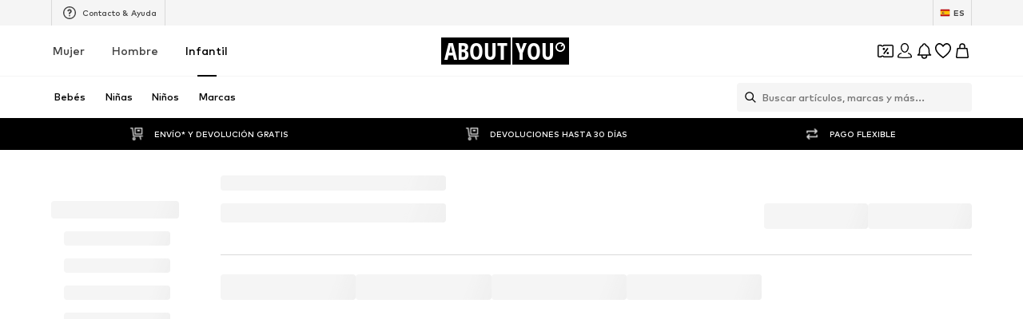

--- FILE ---
content_type: application/javascript
request_url: https://assets.aboutstatic.com/assets/NotificationCenterContent-DOZ6PTKm.js
body_size: 1663
content:
import{af as Z,j as a,x as J,y as Q,eK as ee,eL as te,eM as oe,b as re,eN as ne,a1 as n,r as l,C as f,_ as p,s as ae,a0 as ie,Z as S,$ as I,I as ce,m as g,O as se,eO as y}from"./index-CoTubXr6.js";import{B as k}from"./BadgeList-CdGOhtqy.js";import{G as de}from"./useHasNewNotification-B9anm1aB.js";import{N as le}from"./NotificationCenterCard-Di1qg6x6.js";import{P as me}from"./PriceBox-CRRMqZt9.js";import"./index-ENriS9n0.js";import"./index.esm-BmZYjOHr.js";import"./Toggle-CbgFbekL.js";import"./content_blocks-DCgruT5m.js";import"./CouponWalletLoading-CgJDeu5c.js";import"./useIsMounted-BJ0hSK2k.js";import"./header-background-expanded-DuQfnV-0.js";import"./FadeTransition-D9IefWJE.js";const d=({tracker:c,...s})=>{var h;const m=Z(),u=t=>{t.preventDefault(),t.stopPropagation();const{info:i}=s;i&&ee(i.url)?window.open(i.url,"_blank"):i!=null&&i.url&&m.push(i.url)};return a.jsx(J,{promotion:{source:Q.NotificationCenterCards,notificationCenterCards:{id:c.promotionId,name:c.promotionName,path:((h=s.url)==null?void 0:h.url)||"",locationId:c.locationId||"",creative:c.creativeName,destination:c.destination||"",originClick:c.locationId||""}},streamPosition:0,"data-testid":"trackedNotificationCenterCard",children:a.jsx(le,{...s,onInfoClick:u})})},ue=({notifications:c})=>{const s=te(),{open:m}=oe(),{isActive:u}=re("ab_price_display_overhaul_v2"),h=ne();return a.jsx(a.Fragment,{children:c.map((t,i)=>{var C,x,B,v,N,E,T,$,A,w,b,j,O,L,U,W,P,R,_,G,H,D,F,z,X,Y,M,V,q,K;switch((C=t.item)==null?void 0:C.$case){case"almostSoldOut":{const e=t.item.almostSoldOut,r={...e.tracker,notificationType:(x=t.item)==null?void 0:x.$case},o="heroInfo"in e;return l.createElement(d,{...e,tracker:r,key:`almostSoldOut-${i}`,headerIconName:o?n.Bell:n.Warning,forceWhiteImageBackground:!0,headline:e.headline,headerBackground:o?(B=e.heroInfo)==null?void 0:B.color:void 0,info:o?(v=e.heroInfo)==null?void 0:v.infoConditions:void 0,infoButtonTopAlignment:!0})}case"tadaridaAlmostSoldOut":{const e=t.item.tadaridaAlmostSoldOut,r={...e.tracker,notificationType:(N=t.item)==null?void 0:N.$case};return l.createElement(d,{...e,tracker:r,key:`tadaridaAlmostSoldOut-${i}`,headerIconName:n.Warning,forceWhiteImageBackground:!0})}case"generic":{const e=t.item.generic,r={...e.tracker,notificationType:(E=t.item)==null?void 0:E.$case},o="heroInfo"in e;return l.createElement(d,{...e,headline:e.headline,tracker:r,key:`almostSoldOut-${i}`,headerIconName:o?n.Bell:n.Warning,forceWhiteImageBackground:!0,headerBackground:o?(T=e.heroInfo)==null?void 0:T.color:void 0,info:o?($=e.heroInfo)==null?void 0:$.infoConditions:void 0,infoButtonTopAlignment:!0})}case"tadaridaGeneric":{const e=t.item.tadaridaGeneric,r={...e.tracker,notificationType:(A=t.item)==null?void 0:A.$case};return l.createElement(d,{...e,tracker:r,key:`tadaridaGeneric-${i}`,headerIconName:n.Warning,forceWhiteImageBackground:!0})}case"desiredProduct":{const e=t.item.desiredProduct,r={...e.tracker,notificationType:(w=t.item)==null?void 0:w.$case},o="heroInfo"in e;return l.createElement(d,{...e,tracker:r,key:`almostSoldOut-${i}`,headerIconName:o?n.Bell:n.StarOutline,forceWhiteImageBackground:!0,headline:e.headline,headerBackground:o?(b=e.heroInfo)==null?void 0:b.color:void 0,info:o?(j=e.heroInfo)==null?void 0:j.infoConditions:void 0,infoButtonTopAlignment:!0})}case"priceDrop":{const e=t.item.priceDrop,r={...e.tracker,notificationType:(O=t.item)==null?void 0:O.$case},o="heroInfo"in e;return l.createElement(d,{...e,tracker:r,headline:e.headline,key:`almostSoldOut-${i}`,headerIconName:o?n.Bell:n.Sale,headerIconColor:s!=null?s:f.RedSale,badgeList:a.jsx(k,{badges:e.badges,sale:"SALE",campaignSale:"SALE"}),priceBox:a.jsx(me,{price:u?e.priceV2:e.price,hideBadges:!0,hideVat:!0,showSmallerFont:!0,showReductionsInline:!0,productId:e.id}),forceWhiteImageBackground:!0,headerBackground:o?(L=e.heroInfo)==null?void 0:L.color:void 0,info:o?(U=e.heroInfo)==null?void 0:U.infoConditions:void 0,infoButtonTopAlignment:!0})}case"tadaridaPriceDrop":{const e=t.item.tadaridaPriceDrop,r={...e.tracker,notificationType:(W=t.item)==null?void 0:W.$case};return l.createElement(d,{...e,tracker:r,key:`tadaridaPriceDrop-${i}`,headerIconName:n.Sale,headerIconColor:s!=null?s:f.RedSale,badgeList:a.jsx(k,{badges:e.badges,sale:"SALE",campaignSale:"SALE"}),forceWhiteImageBackground:!0})}case"orderUpdate":{const e=t.item.orderUpdate,r={...e.tracker,notificationType:(P=t.item)==null?void 0:P.$case},o="heroInfo"in e;return l.createElement(d,{...e,tracker:r,headline:e.headline,key:`orderUpdate-${i}`,headerIconName:o?n.Bell:n.UspFreeShipping,headerBackground:o?(R=e.heroInfo)==null?void 0:R.color:void 0,info:o?(_=e.heroInfo)==null?void 0:_.infoConditions:void 0,infoButtonTopAlignment:!0})}case"returnUpdate":{const e=t.item.returnUpdate,r={...e.tracker,notificationType:(G=t.item)==null?void 0:G.$case},o="heroInfo"in e;return l.createElement(d,{...e,tracker:r,headline:e.headline,key:`returnUpdate-${i}`,headerIconName:o?n.Bell:n.USPReturn,headerBackground:o?(H=e.heroInfo)==null?void 0:H.color:void 0,info:o?(D=e.heroInfo)==null?void 0:D.infoConditions:void 0,infoButtonTopAlignment:!0})}case"sponsored":{const e=t.item.sponsored,r={...e.tracker,notificationType:(F=t.item)==null?void 0:F.$case},o="heroInfo"in e;return l.createElement(d,{...e,tracker:r,headline:e.headline,key:`returnUpdate-${i}`,headerIconName:o?n.Bell:n.Loudspeaker,badgeList:a.jsx(k,{badges:e.badges,sale:null,campaignSale:null}),forceWhiteImageBackground:!0,headerBackground:o?(z=e.heroInfo)==null?void 0:z.color:void 0,info:o?(X=e.heroInfo)==null?void 0:X.infoConditions:void 0,infoButtonTopAlignment:!0})}case"saleEvent":{const e=t.item.saleEvent,r={...e.tracker,notificationType:(Y=t.item)==null?void 0:Y.$case},o="heroInfo"in e;return l.createElement(d,{...e,tracker:r,headline:e.headline,key:`returnUpdate-${i}`,headerIconName:n.SmallSaleEvent,forceWhiteImageBackground:!0,headerBackground:o?((M=e.heroInfo)==null?void 0:M.color)||f.RedSale:f.RedSale,info:o?(V=e.heroInfo)==null?void 0:V.infoConditions:void 0,infoButtonTopAlignment:!0,fallbackIconReplacement:n.SaleEvent})}case"newsletterSignup":{if(de)return null;const e=t.item.newsletterSignup,r={...e.tracker,notificationType:(q=t.item)==null?void 0:q.$case};return l.createElement(d,{...e,tracker:r,key:`newsletterSignup-${i}`,headerIconName:n.Mail,infoButtonTopAlignment:!0,onCardClick:m,preventRedirectOnClick:!0})}case"coins":return h?a.jsx(d,{...t.item.coins,tracker:{...t.item.coins.tracker,notificationType:(K=t.item)==null?void 0:K.$case},headerIconName:n.CoinsDoubleColor,forceWhiteImageBackground:!0},`coins-${i}`):null;default:return null}})})},pe=({title:c,subtitle:s,cta:m})=>a.jsx(he,{title:a.jsx(Ie,{size:"px20",weight:"mediumHeavy",children:c}),subtitle:a.jsx(ke,{size:"px14",children:s}),asset:a.jsx(ge,{asset:n.NotificationCenterEmptyState,size:"XXL"}),cta:m,"data-testid":"notificationCenter-emptyStream"}),he=p(ie).withConfig({componentId:"sc-29139c3f-0"})(["bottom:0;gap:14px;margin:auto;position:relative;top:0;",""],S(I(["margin:80px 0 0 0;flex-direction:column;& div{text-align:center;}"]))),fe=()=>ce,ge=ae(fe())({name:"EmptyStateIcon",class:"e6sidsq",propsAsIs:!0}),Ie=p(g).withConfig({componentId:"sc-29139c3f-1"})(["line-height:24px;",""],S(I(["padding:0 16px;"]))),ke=p(g).withConfig({componentId:"sc-29139c3f-2"})(["line-height:20px;",""],S(I(["padding:0 16px;"]))),Ue=({notifications:c,topBodyContent:s})=>{const{t:m}=se(),u=c.length===0;return a.jsxs(ye,{children:[s,a.jsx(Se,{$isStreamEmpty:u,children:c.length===0?a.jsx(pe,{title:m("You're all caught up!"),subtitle:a.jsxs(a.Fragment,{children:[m("After few days your notifications will be deleted automatically.")," ",m("We'll notify you once we have something for you.")]})}):a.jsx(ue,{notifications:c})}),!u&&a.jsxs(Ce,{"data-testid":"notificationCenter-footer",children:[a.jsx(g,{color:"Grey1",size:"px12",children:m("You've reached the end!")}),a.jsx(g,{color:"Grey1",size:"px12",children:m("After few days your notifications will be deleted automatically.")})]})]})},ye=p.div.withConfig({componentId:"sc-13edc36d-0"})(["height:100%;overflow:auto;display:flex;flex-direction:column;padding:"," ",";"],y["Y.Lg"],y["X.Lg"]),Se=p.div.withConfig({componentId:"sc-13edc36d-1"})(["display:flex;flex-direction:column;gap:8px;",""],({$isStreamEmpty:c})=>c&&I(["height:100%;"])),Ce=p.div.withConfig({componentId:"sc-13edc36d-2"})(["display:flex;flex-direction:column;gap:2px;line-height:18px;text-align:center;margin-top:",";padding-bottom:72px;"],y["Y.Xl3"]);export{Ue as NotificationCenterContent};
//# sourceMappingURL=NotificationCenterContent-DOZ6PTKm.js.map


--- FILE ---
content_type: application/javascript
request_url: https://assets.aboutstatic.com/assets/useADPPreload-DKx6UjIw.js
body_size: -120
content:
const __vite__mapDeps=(i,m=__vite__mapDeps,d=(m.f||(m.f=[typeof window !== 'undefined' ? window.setClientPublicPath("assets/service.grpc-B8sNpQbJ.js") : "/assets/service.grpc-B8sNpQbJ.js",typeof window !== 'undefined' ? window.setClientPublicPath("assets/service-CMpzWZaw.js") : "/assets/service-CMpzWZaw.js",typeof window !== 'undefined' ? window.setClientPublicPath("assets/index-CoTubXr6.js") : "/assets/index-CoTubXr6.js",typeof window !== 'undefined' ? window.setClientPublicPath("assets/colors-CNZu-vob.js") : "/assets/colors-CNZu-vob.js",typeof window !== 'undefined' ? window.setClientPublicPath("assets/coins_history_transaction-cWn420ai.js") : "/assets/coins_history_transaction-cWn420ai.js",typeof window !== 'undefined' ? window.setClientPublicPath("assets/size_charts-EoEosdpV.js") : "/assets/size_charts-EoEosdpV.js",typeof window !== 'undefined' ? window.setClientPublicPath("assets/navigation_section-Dh3MYPU3.js") : "/assets/navigation_section-Dh3MYPU3.js",typeof window !== 'undefined' ? window.setClientPublicPath("assets/gender_switch_element-B3VIJKVR.js") : "/assets/gender_switch_element-B3VIJKVR.js"])))=>i.map(i=>d[i]);
import{a as t,r,g6 as a}from"./index-CoTubXr6.js";const i=()=>t(()=>import("./service.grpc-B8sNpQbJ.js"),__vite__mapDeps([0,1,2,3,4,5,6,7]),import.meta.url).then(e=>e.ArticleDetailService_GetProductBulk);i.method="aysa_api.services.article_detail_page.v1.ArticleDetailService/GetProductBulk";const c=()=>t(()=>import("./service.grpc-B8sNpQbJ.js"),__vite__mapDeps([0,1,2,3,4,5,6,7]),import.meta.url).then(e=>e.ArticleDetailService_GetRecommendations);c.method="aysa_api.services.article_detail_page.v1.ArticleDetailService/GetRecommendations";const l=()=>t(()=>import("./service.grpc-B8sNpQbJ.js"),__vite__mapDeps([0,1,2,3,4,5,6,7]),import.meta.url).then(e=>e.ArticleDetailService_SubscribeToSizeReminder);l.method="aysa_api.services.article_detail_page.v1.ArticleDetailService/SubscribeToSizeReminder";const o=()=>t(()=>import("./service.grpc-B8sNpQbJ.js"),__vite__mapDeps([0,1,2,3,4,5,6,7]),import.meta.url).then(e=>e.ArticleDetailService_GetProductDetailsBulk);o.method="aysa_api.services.article_detail_page.v1.ArticleDetailService/GetProductDetailsBulk";const _=()=>t(()=>import("./service.grpc-B8sNpQbJ.js"),__vite__mapDeps([0,1,2,3,4,5,6,7]),import.meta.url).then(e=>e.ArticleDetailService_GetMinimalProductBulk);_.method="aysa_api.services.article_detail_page.v1.ArticleDetailService/GetMinimalProductBulk";const s=()=>t(()=>import("./service.grpc-B8sNpQbJ.js"),__vite__mapDeps([0,1,2,3,4,5,6,7]),import.meta.url).then(e=>e.ArticleDetailService_ReportLegalConcernForm);s.method="aysa_api.services.article_detail_page.v1.ArticleDetailService/ReportLegalConcernForm";const d=()=>{r.useEffect(()=>{a.preload(),i()},[])};export{l as A,s as a,c as b,o as c,i as d,_ as e,d as u};
//# sourceMappingURL=useADPPreload-DKx6UjIw.js.map


--- FILE ---
content_type: application/javascript
request_url: https://assets.aboutstatic.com/assets/ProductStreamStructureMarkup-DASS3mGy.js
body_size: 2089
content:
import{O as V,b as A,b1 as W,r as k,ai as J,j as n,s as S,C as w,a1 as q,ac as K,c7 as Q,aP as X,bW as Y}from"./index-CoTubXr6.js";import{B as Z}from"./BadgeList-CdGOhtqy.js";import{x as D,y as ee,z as re,C as oe,B as se,W as te,D as ce,H as ne}from"./Sizes.eager-CAl0-jl4.js";import{D as ae}from"./useIsMounted-BJ0hSK2k.js";import{j as de}from"./SizeAdvisorWidget-7ZOYNGk-.js";import{T as pe}from"./useGetBasketPageSection-C0BCY7mR.js";const ue=r=>{var t;const a=[];for(const c of r.elements)((t=c.type)==null?void 0:t.$case)==="image"&&a.push(c.type.image.image);return a},ie=({tile:r,selectedCoupon:a,customSection:t,gridColumns:c})=>{var l,m,y;const[p="",T]=r.link.url.split("?"),I=D(),g=ue(r.gallery),{pathname:i,search:d}=ee({pathname:p,search:T,selectedCoupon:a}),b={entities:{badges:r.badges,brand:{blackLogoImage:(l=r.adpSection)==null?void 0:l.brandLogo},product:{id:r.productId,path:r.link.url,shareUrl:""},primaryBustImageGallery:g,primaryModelImageGallery:g,price:r.price,preferredProductImageType:(y=(m=r.adpSection)==null?void 0:m.productImageType)!=null?y:I,selectedSizeId:r.selectedSizeId,gallery:r.gallery,gridColumns:c||ae},customSection:t};return{pathname:i,search:d,state:b}},j=r=>r.productId!==void 0,we=({addCtaLabel:r,disableTracking:a,enableImageGalleryAnimation:t,enhanceSpeed:c,gridColumns:p,importance:T,isInViewOnRemount:I,onClickAddCta:g,onColorClick:i,onColorHover:d,onColorLeave:P,onImpressionTracked:b,onMouseEnter:l,ProductTileComponent:m=se,productTileGallery:y,promotionId:s,selectedCoupon:x,streamPosition:f,tile:e,tileRef:v,trackingData:o})=>{var O,E;const{t:C}=V(),{isActive:B}=A("ab_adp_new_tab"),{sendTrackingData:H}=de(),{device:G}=W(),{prominent:u}=e,{isActive:L}=A("ab_price_display_overhaul_v2"),R=re(),$=()=>{const{isSponsored:h,sponsoredType:_}=e.productTracker;R({itemId:e.productId,locationId:(o==null?void 0:o.recoType)||"",sponsored:h,sortingChannel:(o==null?void 0:o.sortingChannel)||"",sponsoredType:_})},z=ie({tile:e,selectedCoupon:x,customSection:o==null?void 0:o.recoType,gridColumns:p}),M=k.useMemo(()=>oe(e.colors),[e.colors]),{onSponsoredClick:N}=J(),U=k.useMemo(()=>e.sponsored?{label:e.sponsored.label,onClick:h=>N({e:h,productId:e.productId})}:void 0,[e.sponsored,e.productId,N]),{isActive:F}=A("enable_sponsored_product_tile_unsampled_logging");return n.jsx(me,{Comp:"li",productTile:{product:e.productTracker,brand:e.brandTracker,price:e.price},streamPosition:f,trackingKey:e.productId,trackingData:o,threshold:.2,triggerOnce:!0,"data-testid":`productTileTracker-${e.productId}`,onImpressionTracked:b,disabled:a,children:n.jsx(m,{price:L?e.priceV2:e.price,productName:e.productName,brandName:e.brandName,productId:e.productId,gallery:e.gallery,importance:I?"high":T,tileRef:v,productTileGalleryMode:y?"always":void 0,availableSizes:e.availableSizes,colors:M,trackGallerySwipe:$,enableImageGalleryAnimation:t,enhanceSpeed:c,to:z,onColorHover:d,onColorLeave:P,onColorClick:i,onMouseEnter:l,gridColumns:p,openInNewTab:B&&G==="desktop",onClick:()=>{B&&G==="desktop"&&H(o,e.productId)},cta:g&&n.jsx(fe,{"data-testid":"ProductTileAddToBasketButton","aria-label":r||C("Add to basket"),onClick:h=>{h.stopPropagation(),h.preventDefault();const _={product:{id:e.productId,sponsoredType:e.productTracker.sponsoredType,captchaRequired:!1},price:L?e.priceV2:e.price,selectedSizeId:e.selectedSizeId,recoType:o==null?void 0:o.recoType,streamPosition:f};g(_)},tabIndex:-1,children:r||C("Add to basket")}),sponsored:U,isSponsoredProductTileUnsampledLoggingEnabled:F,children:n.jsxs("div",{children:[n.jsx(ye,{children:n.jsx(te,{brand:e.brandTracker,product:e.productTracker,price:L?e.priceV2:e.price,streamPosition:f,trackingData:s?{...o,creativeName:"ad",promotionId:s}:o,isFocusable:!1})}),e.badges.length>0&&n.jsx(Ie,{badges:e.badges,sale:null,campaignSale:null,increaseRightSideBorderRadius:!0,useDefaultLabels:!0}),((O=u==null?void 0:u.type)==null?void 0:O.$case)==="couponBanner"?n.jsx(Se,{testId:"prominentCouponBanner",start:{label:C("Coupon"),backgroundColor:w.PrimaryCoupon,icon:q.Coupon},end:{label:u.type.couponBanner.trailingLabel,backgroundColor:w["Coupon.Secondary"]},foregroundColor:w.White}):null,((E=u==null?void 0:u.type)==null?void 0:E.$case)==="lowStockHint"&&n.jsx(be,{testId:"lowStockHint",label:u.type.lowStockHint.label,fontSize:"px12",weight:"mediumBold"})]})})})},le=()=>pe,me=S(le())({name:"StyledTrackProduct",class:"she0wnd",propsAsIs:!0}),ye=S("div")({name:"HeaderElements",class:"huvebaj",propsAsIs:!1}),ge=()=>ne,be=S(ge())({name:"LowStockHint",class:"lhsdboo",propsAsIs:!0}),he=()=>ce,Se=S(he())({name:"ProminentCouponBanner",class:"pxhi2fl",propsAsIs:!0}),Te=()=>Z,Ie=S(Te())({name:"StyledBadgeList",class:"s1xibr2n",propsAsIs:!0}),Pe=()=>K,fe=S(Pe())({name:"StyledAddButton",class:"strj0j5",propsAsIs:!0}),Ce=r=>(r==null?void 0:r.elements.filter(t=>{var c;return((c=t.type)==null?void 0:c.$case)==="image"}).map(t=>{var c;return((c=t.type)==null?void 0:c.$case)==="image"?t.type.image.image:void 0}))[0],je=({items:r})=>{const a=Q(),t=X(),c=Y(),p={truncateOverride:!0,withoutCurrencySymbol:!0,overrideDefaultLimiter:".",overrideThousandsSeparator:""},T=k.useCallback(I=>I.reduce((i,d)=>{var P,b,l,m,y;if(((P=d.type)==null?void 0:P.$case)==="productSection"){const s="deprecatedProductTile"in d.type.productSection?d.type.productSection.deprecatedProductTile:d.type.productSection.productTile,x=s.price.price.amount,f=(b=s.price.tracker)==null?void 0:b.fullPrice,e=(l=s.price.price)==null?void 0:l.currencyCode,v=j(s)?Ce(s.gallery):(m=s==null?void 0:s.primaryBustImageGallery)==null?void 0:m[0],o=v?new URL(v.src):null,C=(y=s.price)!=null&&y.reductions.length?{"@type":"AggregateOffer",lowPrice:t(x,e,p),highPrice:t(f,e,p),priceCurrency:e}:{"@type":"Offer",price:t(x,e,p),priceCurrency:e},B={"@type":"ListItem",position:d.streamPosition+1,item:{"@type":"Product",name:j(s)?s.productTracker.productName:s.product.name,image:o?`${o.origin}${o.pathname}`:"",offers:C,url:`${a}${j(s)?s.link.url:s.product.path}`}};return{...i,itemListElement:[...i.itemListElement,B]}}return i},{"@context":"https://schema.org","@type":"ItemList",itemListElement:[]}),[]);return c?n.jsx("script",{type:"application/ld+json",dangerouslySetInnerHTML:{__html:JSON.stringify(T(r))}}):null};export{je as P,we as a,j as i};
//# sourceMappingURL=ProductStreamStructureMarkup-DASS3mGy.js.map


--- FILE ---
content_type: application/javascript
request_url: https://assets.aboutstatic.com/assets/DeclarationOfLoss.eager-D8EZte2w.js
body_size: 6313
content:
const __vite__mapDeps=(i,m=__vite__mapDeps,d=(m.f||(m.f=[typeof window !== 'undefined' ? window.setClientPublicPath("assets/service.grpc-BYTG0I48.js") : "/assets/service.grpc-BYTG0I48.js",typeof window !== 'undefined' ? window.setClientPublicPath("assets/index-CoTubXr6.js") : "/assets/index-CoTubXr6.js",typeof window !== 'undefined' ? window.setClientPublicPath("assets/colors-CNZu-vob.js") : "/assets/colors-CNZu-vob.js",typeof window !== 'undefined' ? window.setClientPublicPath("assets/coins_history_transaction-cWn420ai.js") : "/assets/coins_history_transaction-cWn420ai.js",typeof window !== 'undefined' ? window.setClientPublicPath("assets/size_charts-EoEosdpV.js") : "/assets/size_charts-EoEosdpV.js"])))=>i.map(i=>d[i]);
import{O as $,aU as ae,r as f,j as e,_ as a,C as r,b3 as xe,B as ge,F as A,a2 as j,bx as N,$ as u,aT as G,b1 as ne,P as ie,I as Y,a1 as q,af as le,ed as K,s as b,k as ye,aG as Ie,g4 as ce,al as Ce,M as ve,a as je,e2 as Se,d5 as we,dK as ke,dH as Oe,g5 as Ae,bD as F}from"./index-CoTubXr6.js";import{a as de,b as Te}from"./index.esm-BmZYjOHr.js";import{T as w}from"./content_blocks-DCgruT5m.js";import{T as We}from"./Tooltip-inTYCIzT.js";import{C as De}from"./Checkbox-DCYL3_W-.js";import{D as Be}from"./Dropdown-C2vnLkRr.js";import{R as pe}from"./cmsWebSDK-Im5Kf0zZ.js";import{R as me}from"./useFacebookLoginHandler-sdL_fFwr.js";const Ne=({onSubmit:d,orderId:p,showCopyButtonOnOrderNumber:t,validateSecondaryGroup:n,isValidToSubmit:i})=>{var W,D,h,c,m,o,C,P,X,Z,J,Q;const{t:s}=$(),[S,T]=ae(void 0,{uniqueKey:"DeclarationOfLossForm"}),{register:I,formState:{errors:l},handleSubmit:_,watch:x,setValue:k,getValues:g,trigger:L}=de({mode:"onBlur"});f.useEffect(()=>{const v=x((B,z)=>{T(B)});return()=>{v&&v.unsubscribe&&v.unsubscribe()}},[T,x]),f.useEffect(()=>{p&&k("orderNumber",p)},[p,k]);const E=f.useMemo(()=>{let v=!0;return S?(Object.entries(S).forEach(([B,z])=>{z===""&&(v=!1)}),v):!1},[S]);f.useEffect(()=>{S&&(Object.entries(S).forEach(([v,B])=>{g(v)!==B&&k(v,B,{shouldDirty:!0,shouldValidate:!0})}),E&&L())},[S,g,k,L,E]);const y=v=>{i&&d(v)},O=f.useMemo(()=>Object.keys(l).length>0,[l]),R=()=>{const[v,B]=f.useState(!1),{device:z}=ne(),he=ie(),be=()=>{p&&window.isSecureContext&&navigator.clipboard.writeText(p),z==="mobile"?he({type:"SUCCESS",content:s("Order number copied to clipboard")}):(B(!0),setTimeout(()=>{B(!1)},3e3))};return e.jsx(e.Fragment,{children:e.jsx(We,{show:v,label:s("Order number copied to clipboard"),placement:"bottom-center",borderColor:"Green",backgroundColor:"#F0FCF6",theme:"light",children:e.jsx(Le,{onClick:be,type:"button",children:e.jsx(Y,{asset:q.copy,size:"S"})})})})};return e.jsxs(e.Fragment,{children:[O&&e.jsx(ee,{children:s("Please fill in a valid value for all required fields.")}),e.jsxs(Ee,{autoComplete:"on","data-testid":"sizeSubmission",onSubmit:_(y),method:"POST",children:[e.jsx(w,{activeStyle:{backgroundColor:r.White,borderColor:r.Black},disabled:!!p,hideErrorIcon:!0,autoComplete:"orderNumber",dataTestId:"declarationOfLossOrderNumber",errorMessage:(W=l==null?void 0:l.orderNumber)==null?void 0:W.message,label:s("Order number"),...I("orderNumber",{required:s("Invalid number")}),type:"text",value:g("orderNumber"),...t?{componentRight:{Component:R,width:50}}:{}}),e.jsx(w,{activeStyle:{backgroundColor:r.White,borderColor:r.Black},hideErrorIcon:!0,autoComplete:"trackingNumber",dataTestId:"declarationOfLossTrackingNumber",errorMessage:(D=l.trackingNumber)==null?void 0:D.message,label:s("Tracking number*"),...I("trackingNumber",{required:s("Invalid number")}),type:"text",value:g("trackingNumber")}),e.jsx(w,{activeStyle:{backgroundColor:r.White,borderColor:r.Black},hideErrorIcon:!0,autoComplete:"name",dataTestId:"declarationOfLossName",errorMessage:(h=l.name)==null?void 0:h.message,label:s("Name*"),...I("name",{required:s("Invalid format")}),type:"text",value:g("name")}),e.jsx(w,{activeStyle:{backgroundColor:r.White,borderColor:r.Black},hideErrorIcon:!0,autoComplete:"Surname*",dataTestId:"declarationOfLossSurname",errorMessage:(c=l.surname)==null?void 0:c.message,label:s("Surname*"),...I("surname",{required:s("Invalid format")}),type:"text",value:g("surname")}),e.jsx(w,{activeStyle:{backgroundColor:r.White,borderColor:r.Black},hideErrorIcon:!0,autoComplete:"dateOfBirth",dataTestId:"declarationOfLossDateOfBirth",errorMessage:(m=l.dateOfBirth)==null?void 0:m.message,...I("dateOfBirth",{required:s("Invalid format")}),type:"date",value:g("dateOfBirth"),label:s("Date of birth*")}),e.jsx(w,{activeStyle:{backgroundColor:r.White,borderColor:r.Black},hideErrorIcon:!0,autoComplete:"email",dataTestId:"declarationOfLossEmail",errorMessage:(o=l.email)==null?void 0:o.message,label:s("Email address*"),...I("email",{required:!0,pattern:{value:xe,message:s("Invalid format")}}),type:"email",value:g("email")}),e.jsx(w,{activeStyle:{backgroundColor:r.White,borderColor:r.Black},hideErrorIcon:!0,autoComplete:"street",dataTestId:"declarationOfLossStreet",errorMessage:(C=l.street)==null?void 0:C.message,label:s("Street*"),...I("street",{required:s("Invalid format")}),type:"text",value:g("street")}),e.jsx(w,{activeStyle:{backgroundColor:r.White,borderColor:r.Black},hideErrorIcon:!0,autoComplete:"houseNumber",dataTestId:"declarationOfLossHouseNumber",errorMessage:(P=l.houseNumber)==null?void 0:P.message,label:s("House number*"),...I("houseNumber",{required:s("Invalid format")}),type:"text",value:g("houseNumber")}),e.jsx(w,{activeStyle:{backgroundColor:r.White,borderColor:r.Black},hideErrorIcon:!0,autoComplete:"postalCode",dataTestId:"declarationOfLossPostalCode",errorMessage:(X=l.postalCode)==null?void 0:X.message,label:s("Postal code*"),...I("postalCode",{required:s("Invalid format")}),type:"text",value:g("postalCode")}),e.jsx(w,{activeStyle:{backgroundColor:r.White,borderColor:r.Black},hideErrorIcon:!0,autoComplete:"city",dataTestId:"declarationOfLossCity",errorMessage:(Z=l.city)==null?void 0:Z.message,label:s("City*"),...I("city",{required:s("Invalid format")}),type:"text",value:g("city")}),e.jsxs("div",{children:[((J=l.formConfirmed)==null?void 0:J.message)&&e.jsx(ee,{children:(Q=l.formConfirmed)==null?void 0:Q.message}),e.jsx(_e,{...I("formConfirmed",{required:s("Please check the box below in order to submit the form.")}),label:s("I hereby confirm that all information I have provided in this form is correct and complete.*")})]}),e.jsx(ge,{type:"submit",onClick:n,children:s("Submit a declaration of loss")})]})]})},Le=a.button.withConfig({componentId:"sc-cf7c8e72-0"})(["padding:12px;height:calc(100% - 2px);width:50px;border-radius:4px;background-color:unset;border:unset;&:hover{background-color:",";}"],r.Grey4),Ee=a.form.withConfig({componentId:"sc-cf7c8e72-1"})(["display:flex;flex-direction:column;gap:16px;",""],G(u(["gap:24px;"]))),_e=a(De).withConfig({componentId:"sc-cf7c8e72-2"})(["color:",";margin-top:12px;"],r.Black),ee=a.p.withConfig({componentId:"sc-cf7c8e72-3"})(["font-size:",";font-weight:",";color:",";",""],A.px14,j.mediumBold,r.Red,N(u(["margin-bottom:24px;"]))),H="100ms",Re=({onSubmit:d})=>{const{t:p}=$(),t=le(),[n,i]=ae(void 0,{uniqueKey:"DynamicDeclarationOfLossForm"}),{control:s,register:S,getValues:T,formState:{errors:I},watch:l,trigger:_}=de({mode:"onChange"}),{fields:x,append:k,remove:g,replace:L}=Te({control:s,name:"fieldArray"}),[E,y]=f.useState(!1),[O,R]=f.useState(0),W=h=>{R(h),t.replace({state:t.location.state,search:K({search:t.location.search,update:new Map([["itemCount",[h.toString()]]])})}),g();for(let c=0;c<h;c++)k({itemNumbers:""});y(!1)};f.useEffect(()=>{var m;const c=new URLSearchParams((m=t.location.search)!=null?m:"").get("itemCount");c&&W(parseInt(c,10))},[]),f.useEffect(()=>{const h=l((c,m)=>{i(c),_().then(()=>{D(n)})});return()=>{h&&h.unsubscribe&&h.unsubscribe()}},[i,l]);const D=h=>{const c=[],m=T();let o=!0;(h||m).fieldArray.forEach(C=>{C.itemNumbers?c.push(C.itemNumbers):o=!1}),o&&d(c)};return f.useEffect(()=>{n&&(L(n.fieldArray),_().then(()=>{D(n)}))},[]),e.jsxs(e.Fragment,{children:[e.jsx(Pe,{onClose:()=>{y(!1)},isActive:!!O,forceBlackBorderOnHover:!0,onOpenerClick:()=>{y(!0)},open:E,openerContent:e.jsxs(Xe,{children:[O!==0&&e.jsx(Fe,{offsetLeft:16,children:p("How many items do you want to report?")}),e.jsx(Me,{"data-testid":"textInputPlaceholder",offsetLeft:16,children:O||p("How many items do you want to report?")})]}),bodyContent:e.jsx(He,{children:Array.from({length:10},(h,c)=>{const m=c+1;return e.jsx(Ge,{name:"numberOfItems",label:m,value:m,onChange:()=>W(m)})})}),openerType:"caret"}),e.jsx(qe,{autoComplete:"on","data-testid":"item-id-dynamic-form",onSubmit:()=>{},onBlur:()=>{D()},children:x.map((h,c)=>{var o;const m=`fieldArray[${c}].itemNumbers`;return e.jsx(w,{activeStyle:{backgroundColor:r.White,borderColor:r.Black},autoComplete:m,"data-testid":`declarationOfLossDynamic${m}`,errorMessage:(o=I[m])==null?void 0:o.message,label:p("Item number*"),...S(m,{required:p("Invalid format")}),type:"text",value:T(m)},h.id)})})]})},Me=a.span.withConfig({componentId:"sc-e955f559-0"})(["position:absolute;left:0px;top:0px;transform:",";pointer-events:none;font-size:",";font-weight:",";color:",";padding-left:2px;padding-right:2px;transition:opacity ",";"],({offsetLeft:d})=>`translate(${d}px, 15px)`,A.px14,j.mediumBold,r.Black,H),Fe=a.span.withConfig({componentId:"sc-e955f559-1"})(["position:absolute;left:0;top:-22px;transform:",";pointer-events:none;font-weight:",";transition:transform ",",color ",",font-size ",",opacity ",";padding-left:4px;padding-right:4px;background-color:",";font-size:",";color:",";"],({offsetLeft:d})=>`translate(${d}px, 15px)`,j.mediumBold,H,H,H,H,r.White,A.px10,r.Black),Pe=a(Be).withConfig({componentId:"sc-e955f559-2"})(["",""],N(u(["margin:16px 0;"]))),Xe=a.div.withConfig({componentId:"sc-e955f559-3"})(["padding:23px;font-size:",";font-weight:",";position:relative;width:100%;color:",";"],A.px14,j.mediumBold,r.Black),He=a(pe).withConfig({componentId:"sc-e955f559-4"})(["display:flex;flex-direction:column;"]),qe=a.form.withConfig({componentId:"sc-e955f559-5"})(["display:flex;flex-direction:column;gap:16px;"," ",""],N(u(["margin-bottom:1rem;"])),G(u(["gap:24px;"]))),Ge=a(me).withConfig({componentId:"sc-e955f559-6"})(["transition:background-color 0.2s ease-in-out;&&:not(:last-child){margin-right:0;}> span{color:",";}&:first{padding:16px 8px 8px 16px;}padding:8px 8px 8px 16px;"," &:hover{cursor:pointer;background-color:",";}"],r.Black,G(u(["&:first{padding:16px 8px 12px 16px;}padding:12px 8px 12px 16px;"])),r.Grey4),ue=({showItemNumberArrow:d,showTrackingNumberArrow:p,isMobile:t})=>{const{t:n}=$();return e.jsxs(ot,{children:[e.jsxs(ze,{children:[e.jsxs(te,{children:[e.jsx("span",{children:n("Delivery adress")}),e.jsx("span",{children:"Anna Spencer"}),e.jsx("span",{children:"10117 Berlin"})]}),e.jsxs(te,{children:[e.jsx("span",{children:n("Billing adress")}),e.jsx("span",{children:"Anna Spencer"}),e.jsx("span",{children:"10117 Berlin"})]})]}),e.jsxs(Ve,{children:[e.jsx("span",{children:n("Your order:")}),e.jsxs(Ke,{children:[e.jsx(at,{children:p&&e.jsx(st,{asset:q.ArrowLongRight,size:"S",color:"black"})}),e.jsx(Ue,{"data-is-hidden":!p,children:n("TRACKING NUMBER XXXXXXXXXXXXXXXXXXXX")})]})]}),!t&&e.jsx(Ze,{children:n("Expected delivery date: Tue 20.10 - Wed 23.10")}),e.jsxs(Je,{children:[e.jsx(Qe,{children:e.jsx(ye,{ratio:"1:1.2",breakpoints:[],src:"https://cdn.aboutstatic.com/file/images/6473cbe3b3867fc925dc735e45bf9ca2.jpg?brightness=0.96&quality=75&trim=1&height=100&width=90"})}),e.jsxs(et,{children:[e.jsx("span",{children:"ABOUT YOU"}),e.jsx("span",{children:n("Brown Jacket")}),e.jsx("span",{children:n("Amount: 1")}),e.jsx("span",{children:n("Color: Brown")}),e.jsx("span",{children:n("Size: M")}),e.jsxs($e,{children:[e.jsx("span",{children:n("Article no.: XXXXXX-XX")}),e.jsx(Ye,{children:d&&e.jsx(it,{asset:q.ArrowLongRight,size:"S",color:"black",$isMobile:t})})]})]}),e.jsx(tt,{children:n("Shipped")})]})]})},te=b("div")({name:"Address",class:"a7m4p0u",propsAsIs:!1}),ze=b("div")({name:"AddressWrapper",class:"a1vsluu",propsAsIs:!1}),$e=b("div")({name:"ItemNumberWrapper",class:"ifct1ma",propsAsIs:!1}),Ye=b("div")({name:"ItemNumberIconWrapper",class:"irxrz51",propsAsIs:!1}),Ve=b("div")({name:"YourOrderWrapper",class:"y1r6iays",propsAsIs:!1}),Ue=b("div")({name:"OrderIdWrapper",class:"o8ougae",propsAsIs:!1}),Ke=b("div")({name:"YourOrderMainContentWrapper",class:"y1jvgojl",propsAsIs:!1}),Ze=b("div")({name:"ExpectedDeliveryWrapper",class:"e1km2rxx",propsAsIs:!1}),Je=b("div")({name:"ItemWrapper",class:"ikkm7d2",propsAsIs:!1}),Qe=b("div")({name:"ImageWrapper",class:"i16qgaym",propsAsIs:!1}),et=b("div")({name:"ProductInfoWrapper",class:"p1wz9l9b",propsAsIs:!1}),tt=b("div")({name:"StatusWrapper",class:"s1bwby",propsAsIs:!1}),ot=b("div")({name:"BodyWrapper",class:"b1fe9rds",propsAsIs:!1}),rt=()=>Y,st=b(rt())({name:"TrackingNumberIcon",class:"t69dvnm",propsAsIs:!0}),at=b("div")({name:"TrackingNumberIconWrapper",class:"tch291a",propsAsIs:!1}),nt=()=>Y,it=b(nt())({name:"ItemNumberIcon",class:"i1g4de2d",propsAsIs:!0}),lt=({isOpen:d,showItemNumberArrow:p,showTrackingNumberArrow:t,onClose:n})=>e.jsx(Ie,{open:d,"data-testid":"DeclarationOfLossInfo",onClose:n,headerContent:e.jsx(ct,{children:e.jsx(ce,{})}),bodyContent:e.jsx(ue,{showItemNumberArrow:p,showTrackingNumberArrow:t,isMobile:!0})}),ct=a.div.withConfig({componentId:"sc-abab858e-0"})(["display:flex;justify-content:center;padding:8px 0;"]),dt=({isOpen:d,showItemNumberArrow:p,showTrackingNumberArrow:t,onClose:n})=>e.jsx(ut,{open:d,contentFitWidth:!0,renderInPortal:!0,zIndex:Ce.SUSTAINABILITY_MODAL_DIALOG,fixedSmallWidth:!1,"data-testid":"DeclarationOfLossInfo",headerContent:e.jsx(pt,{children:e.jsx(ce,{})}),onClose:n,bodyContent:e.jsx(ue,{showItemNumberArrow:p,showTrackingNumberArrow:t})}),pt=b("div")({name:"AboutyouLogoWrapper",class:"a1ow9vs8",propsAsIs:!1}),mt=()=>ve,ut=b(mt())({name:"StyledModalDialog",class:"sfhg34d",propsAsIs:!0}),fe=()=>je(()=>import("./service.grpc-BYTG0I48.js"),__vite__mapDeps([0,1,2,3,4]),import.meta.url).then(d=>d.FormService_DeclarationOfLossForm);fe.method="aysa_api.services.form.v1.FormService/DeclarationOfLossForm";const ft=()=>Se(fe),oe="primary",re="secondary",ht="DECLARATION_OF_LOSS_INFO_MODAL",bt=({className:d,addBreak:p})=>{const{t}=$(),n=ft(),[i,s]=f.useState(0),{hide:S,isOpen:T,open:I}=we(ht),[l,_]=f.useState(),[x,k]=f.useState(void 0),[g,L]=f.useState(!1),E=ke(),y=le(),O=ie(),{device:R}=ne(),W=o=>{s(o),k(void 0),y.replace({state:y.location.state,search:K({search:y.location.search,update:new Map([[oe,[o.toString()]]])})})},D=o=>{k(o),L(!1),y.replace({state:y.location.state,search:K({search:y.location.search,update:new Map([[re,[o.toString()]]])})})};f.useEffect(()=>{var X;const o=new URLSearchParams((X=y.location.search)!=null?X:""),C=o.get(oe),P=o.get(re);C&&s(C==="0"?0:1),P&&k(P==="0"?0:1)},[]);const h=f.useMemo(()=>{switch(i){case 0:return[{label:t("I haven't received the package"),value:0},{label:t("I received the package incomplete"),value:1}];case 1:return[{label:t("I have returned all items"),value:0},{label:t("I have not returned all items"),value:1}]}},[i,t]),c=f.useMemo(()=>{const o=[{label:t("Copy the order number from the field below"),isHtml:!1,isTitle:!1},{label:t("Go to your email inbox "),isHtml:!1,isTitle:!1},{label:t("Find the shipping confirmation email by searching with the order number"),isHtml:!1,isTitle:!1}];if(x===0&&i===0)return[{label:t("Where can you find the tracking number?"),isHtml:!1,isTitle:!0},...o,{label:t("Find the tracking number in the shipping confirmation email"),isHtml:!0,isTitle:!1}];if(x===1&&i===0)return[{label:t("Where can you find the tracking and item number?"),isHtml:!1,isTitle:!0},...o,{label:t("Find the tracking and item number in the shipping confirmation email"),isHtml:!0,isTitle:!1}];if(x===1&&i===1)return[{label:t("Where can you find the item number?"),isHtml:!1,isTitle:!0},...o,{label:t("Find the item number in the shipping confirmation email"),isHtml:!0,isTitle:!1}]},[x,t,i]),m=async o=>{try{await n.mutateAsync({ticketId:E.ticketId,orderNumber:o.orderNumber,trackingNumber:o.trackingNumber,dateOfDispatch:new Date(""),userPersonalDetails:{name:o.name,surname:o.surname,dateOfBirth:new Date(o.dateOfBirth),emailAddress:o.email,street:o.street,houseNumber:o.houseNumber,postalCode:o.postalCode,city:o.city},case:i===0?{$case:"delivery",delivery:{missingItems:l||[]}}:{$case:"return",return:{returnedItems:l||[]}}}),y.push("/"),O({content:t("You have successfully submitted Declaration of loss!"),type:"SUCCESS"})}catch(C){switch(C.code){case 5:case 3:O({content:t("Unfortunately, we cannot open the requested link. Please reach out to customer service again."),type:"ERROR"}),y.push("/");break;case 6:O({content:t("You have already successfully submitted the from. If you need further assistance, please reach out to our Support Team"),type:"ERROR"}),y.push("/");break;default:O({content:t("Oops, there is a technical issue. Please try again later."),type:"ERROR"});break}}};return e.jsxs(f.StrictMode,{children:[e.jsxs(Oe,{children:[e.jsx("title",{children:t("Declaration of Loss")}),e.jsx("meta",{"data-rh":"true",content:"noindex, nofollow",name:"robots"})]}),e.jsx(yt,{className:d,children:e.jsxs(It,{children:[e.jsx(wt,{children:t("Declaration of Loss")}),e.jsxs(vt,{children:[e.jsx(M,{children:t("Hello,")}),p&&e.jsx("br",{}),e.jsx(M,{children:t("Thank you for taking a moment to complete all the required details in this declaration. The information you provide will help us to handle your request as soon as possible.")})]}),e.jsxs(Ct,{children:[e.jsxs(se,{label:t("What is it about?"),children:[e.jsx(V,{name:"main-group",label:t("Delivery"),value:0,boxedMode:!0,iconName:Ae.Truck,checked:i===0,onChange:()=>W(0)}),e.jsx(V,{name:"main-group",label:t("Return"),value:1,boxedMode:!0,iconName:q.ParcelBox,checked:i===1,onChange:()=>W(1)})]}),e.jsxs(se,{label:t("Please select"),$showDefaultAsColumn:!0,children:[g&&e.jsx(kt,{children:t("Please select one of the options below.")}),e.jsx(jt,{children:h.map(o=>e.jsx(V,{name:"secondary-group",label:o.label,value:o.value,boxedMode:!0,checked:x===o.value,onChange:()=>D(o.value)},o.label+o.value))})]}),i===1&&e.jsxs("div",{children:[e.jsx(U,{children:t("Where can you find the information?")}),e.jsx(M,{children:t("You can find your tracking number of your return on the shipping receipt from your selected logistics company.")})]}),c&&c.length>0&&e.jsxs("div",{children:[e.jsx(U,{children:c[0].label}),e.jsx(gt,{type:"1",children:c.map((o,C)=>o.isTitle?null:o.isHtml?e.jsxs(M,{children:[`${C}. ${o.label}`,e.jsx("button",{"data-testid":"info-icon",type:"button",onClick:()=>{I()},children:e.jsx(xt,{asset:q.Info,size:"XS"})})]},o.label):e.jsx(M,{dangerouslySetInnerHTML:{__html:`${C}. ${o.label}`}},o.label))})]}),x===1&&e.jsx(Re,{onSubmit:_}),e.jsxs(St,{children:[e.jsx(U,{children:t("Personal information")}),e.jsx(M,{children:t("*Required fields")})]}),R==="desktop"&&e.jsx(dt,{isOpen:T,onClose:()=>{S()},showItemNumberArrow:i===1&&x===1||i===0&&x===1,showTrackingNumberArrow:i===0}),R==="mobile"&&e.jsx(lt,{isOpen:T,onClose:()=>{S()},showItemNumberArrow:i===1&&x===1||i===0&&x===1,showTrackingNumberArrow:i===0}),e.jsx(Ne,{onSubmit:m,orderId:E.orderId,isValidToSubmit:!g,validateSecondaryGroup:()=>{x===void 0&&L(!0)},showCopyButtonOnOrderNumber:!(i===1&&x===0)})]})]})})]})},xt=a(Y).withConfig({componentId:"sc-b3defde9-0"})(["display:inline-block;"]),gt=a.ol.withConfig({componentId:"sc-b3defde9-1"})(["padding:0;margin:0;display:flex;flex-direction:column;gap:8px;"]),yt=a.div.withConfig({componentId:"sc-b3defde9-2"})(["display:flex;justify-content:center;margin-top:46px;"]),It=a.div.withConfig({componentId:"sc-b3defde9-3"})(["max-width:524px;"]),V=a(me).withConfig({componentId:"sc-b3defde9-4"})(["span{color:",";}"],r.Black),Ct=a.div.withConfig({componentId:"sc-b3defde9-5"})(["display:flex;flex-direction:column;background-color:",";border:1px solid ",";padding:16px;"," & a{text-decoration:underline;}"],r.White,r.Grey3,G(u(["border-radius:4px;box-shadow:0 2px 4px 0 rgba(0,0,0,0.04),0 10px 15px 0 rgba(0,0,0,0.04);gap:24px;padding:32px;"]))),vt=a.div.withConfig({componentId:"sc-b3defde9-6"})(["display:flex;flex-direction:column;"," ",""],F(u(["margin:0px 16px;"])),G(u(["margin:16px 0 40px 0;"]))),se=a(pe).withConfig({componentId:"sc-b3defde9-7"})([""," "," "," > legend{font-size:",";font-weight:",";margin-bottom:8px;margin-left:0;}> label{flex:1 auto;"," > div{min-width:20px;}}span{font-weight:",";}"],d=>d.$showDefaultAsColumn?u(["flex-direction:column;gap:8px;"]):"",F(u(["flex-direction:column;"])),N(u(["gap:8px;fieldset &{margin-bottom:40px;}"])),A.px16,j.mediumHeavy,F(u(["&:not(:last-child){margin-right:0;}"])),j.mediumBold),jt=a.div.withConfig({componentId:"sc-b3defde9-8"})(["display:flex;"," & > label:not(:last-child){margin-right:20px;}"," > legend{font-size:",";font-weight:",";margin-bottom:8px;margin-left:0;}> label{flex:1 auto;"," > div{min-width:20px;}}span{font-weight:",";}"],F(u(["flex-direction:column;"])),N(u(["gap:8px;"])),A.px16,j.mediumHeavy,F(u(["&:not(:last-child){margin-right:0;}"])),j.mediumBold),St=a.div.withConfig({componentId:"sc-b3defde9-9"})(["display:flex;flex-direction:column;gap:4px;"]),U=a.h2.withConfig({componentId:"sc-b3defde9-10"})(["font-size:",";font-weight:",";"," margin-bottom:8px;"],A.px16,j.mediumHeavy,N(u(["margin-bottom:0px;"]))),M=a.p.withConfig({componentId:"sc-b3defde9-11"})(["font-size:",";font-weight:",";line-height:20px;display:inline-block;span{cursor:pointer;}button{background-color:unset;border:unset;margin-left:8px;display:inline-flex;}",""],A.px14,j.mediumBold,N(u(["margin-bottom:8px;&:not(:first-child){margin-top:0;}button{margin-left:0;}&:last-child{margin-bottom:20px;}"]))),wt=a.h1.withConfig({componentId:"sc-b3defde9-12"})([""," ",""],N(u(["margin-bottom:1rem;"])),F(u(["margin:0px 1rem;font-size:",";font-weight:",";"],A.px24,j.mediumHeavy))),kt=a.p.withConfig({componentId:"sc-b3defde9-13"})(["font-size:",";font-weight:",";color:",";margin:0;"],A.px14,j.mediumBold,r.Red),Ot=()=>e.jsx(bt,{addBreak:!0}),_t=Object.freeze(Object.defineProperty({__proto__:null,DeclarationOfLossEager:Ot},Symbol.toStringTag,{value:"Module"}));export{bt as D,_t as a};
//# sourceMappingURL=DeclarationOfLoss.eager-D8EZte2w.js.map


--- FILE ---
content_type: application/javascript
request_url: https://assets.aboutstatic.com/assets/colors-CNZu-vob.js
body_size: 6292
content:
import{g as Ct,dS as M,iK as q,a5 as u,a6 as m,nr as Q,q as b,ns as W,d7 as F,es as d,bE as dt,bF as y,bI as At,bJ as z,bG as l,et as f,bH as r,g0 as D,aL as T,aM as vt,bd as j,g3 as Pt,bc as zt,dc as L,dd as x,aC as Dt,nB as Lt,t as xt,p as It,v as Vt}from"./index-CoTubXr6.js";import{r as $t}from"./coins_history_transaction-cWn420ai.js";import{b as v}from"./size_charts-EoEosdpV.js";var k=$t();const fo=Ct(k),G=65536,E=G*G;class U{constructor(n,o,s){this.low=n,this.high=o,this.unsigned=s}toNumber(){return this.unsigned?(this.high>>>0)*E+(this.low>>>0):this.high*E+(this.low>>>0)}gt(){return!1}}class Y{constructor(n){this.listeners=[],n(this)}subscribe(n){return this.listeners.push(n),()=>{this.listeners=this.listeners.filter(o=>o!==n)}}next(n){for(const o of this.listeners)o.next&&o.next(n)}error(n){for(const o of this.listeners)o.error&&o.error(n)}complete(){for(const n of this.listeners)n.complete&&n.complete()}}class Nt{constructor(n,o){var s;this.debug=!1,this.host=n,o&&(this.transport=o.transport,this.debug=(s=o.debug)!==null&&s!==void 0?s:!1)}unary(n,o,s){return new Promise((e,i)=>{v.grpc.unary({methodName:n.methodName,service:{serviceName:n.serviceName},requestStream:!1,responseStream:!1,requestType:{serializeBinary(){return n.encodeRequest(new k.Writer,o).finish()}},responseType:{deserializeBinary:c=>{const a=new k.Reader(c);return this.debug?{...n.decodeResponse(a,a.len),toObject(){return this}}:n.decodeResponse(a,a.len)}}},{request:{serializeBinary(){return n.encodeRequest(new k.Writer,o).finish()},toObject:()=>o},host:this.host,debug:this.debug,metadata:s==null?void 0:s.metadata,transport:this.transport,onEnd:function(c){if(s!=null&&s.onTrailers&&s.onTrailers(c.trailers),s!=null&&s.onHeaders&&s.onHeaders(c.headers),c.status===v.grpc.Code.OK&&c.message!==null)e(c.message);else{const a=new Error(c.statusMessage);a.code=c.status,a.metadata=c.trailers,i(a)}}})})}stream(n,o,s){return new Y(e=>{v.grpc.invoke({methodName:n.methodName,service:{serviceName:n.serviceName},requestStream:!1,responseStream:!1,requestType:{serializeBinary(){return n.encodeRequest(new k.Writer,o).finish()}},responseType:{deserializeBinary:i=>{const c=new k.Reader(i);return this.debug?{...n.decodeResponse(c,c.len),toObject(){return this}}:n.decodeResponse(c,c.len)}}},{request:{serializeBinary(){return n.encodeRequest(new k.Writer,o).finish()},toObject:()=>o},host:this.host,transport:this.transport,metadata:s==null?void 0:s.metadata,debug:this.debug,onMessage:i=>e.next(i),onHeaders:s==null?void 0:s.onHeaders,onEnd:(i,c,a)=>{if(s!=null&&s.onTrailers&&s.onTrailers(a),i===0)e.complete();else{const A=new Error(c);A.code=i,A.metadata=a,e.error(A)}}})})}}const p=t=>new Date(t.seconds*1e3+t.nanos/1e6),K=t=>{const n=Math.floor(t.getTime()/1e3),o=t.getTime()%1e3*1e6;return{seconds:n,nanos:o}},Gt=()=>{k.util.Long=U,k.configure()},yo=Object.freeze(Object.defineProperty({__proto__:null,Configure:Gt,GrpcWebTransport:Nt,Long:U,Observable:Y,dateToTimestamp:K,timestampToDate:p},Symbol.toStringTag,{value:"Module"})),I=()=>({amount:0,currencyCode:""}),J=(t,n)=>{const o=t.pos+n,s=I();for(;t.pos<o;){const e=t.uint32();switch(e>>>3){case 1:s.amount=t.int64().toNumber();break;case 2:s.currencyCode=t.string();break;default:t.skipType(e&7);break}}return s},wo=(t,n)=>(t.uint32(8).int64(n.amount),t.uint32(18).string(n.currencyCode),t),w=()=>({hex:""}),h=(t,n)=>{const o=t.pos+n,s=w();for(;t.pos<o;){const e=t.uint32();switch(e>>>3){case 1:s.hex=t.string();break;default:t.skipType(e&7);break}}return s},X=()=>({price:I(),reductions:[],hasDifferentPrices:!1,tracker:q(),priceTags:[]}),Et=(t,n)=>{const o=t.pos+n,s=X();for(;t.pos<o;){const e=t.uint32();switch(e>>>3){case 1:s.price=J(t,t.uint32());break;case 3:s.priceForegroundColor=h(t,t.uint32());break;case 4:s.secondaryPriceLabel=t.string();break;case 5:s.reductions.push(tt(t,t.uint32()));break;case 6:s.lpl30=t.string();break;case 7:s.priceBackgroundColor=h(t,t.uint32());break;case 8:s.hasDifferentPrices=t.bool();break;case 9:s.tracker=M(t,t.uint32());break;case 10:s.priceTags.push(Mt(t,t.uint32()));break;case 11:s.prefix=t.string();break;case 12:s.legalInfo=st(t,t.uint32());break;default:t.skipType(e&7);break}}return s},Rt=()=>({text:"",foregroundColor:w(),backgroundColor:w(),tracker:W()}),Z=(t,n)=>{const o=t.pos+n,s=Rt();for(;t.pos<o;){const e=t.uint32();switch(e>>>3){case 1:s.text=t.string();break;case 2:s.foregroundColor=h(t,t.uint32());break;case 3:s.backgroundColor=h(t,t.uint32());break;case 4:s.endsAt=p(b(t,t.uint32()));break;case 5:s.tracker=Q(t,t.uint32());break;default:t.skipType(e&7);break}}return s},Ot=()=>({strikePrice:I()}),tt=(t,n)=>{const o=t.pos+n,s=Ot();for(;t.pos<o;){const e=t.uint32();switch(e>>>3){case 1:s.strikePrice=J(t,t.uint32());break;case 2:s.badge=Z(t,t.uint32());break;case 3:s.suffix=t.string();break;case 4:s.prefix=t.string();break;case 5:s.legalInfo=st(t,t.uint32());break;default:t.skipType(e&7);break}}return s},Ht=()=>({}),Mt=(t,n)=>{const o=t.pos+n,s=Ht();for(;t.pos<o;){const e=t.uint32();switch(e>>>3){case 1:s.type={$case:"badge",badge:Z(t,t.uint32())};break;case 2:s.type={$case:"reduction",reduction:tt(t,t.uint32())};break;default:t.skipType(e&7);break}}return s},qt=()=>({title:"",body:m()}),st=(t,n)=>{const o=t.pos+n,s=qt();for(;t.pos<o;){const e=t.uint32();switch(e>>>3){case 1:s.title=t.string();break;case 2:s.body=u(t,t.uint32());break;default:t.skipType(e&7);break}}return s},et=()=>({finalPrice:nt(),badge:[],tracker:q()}),Qt=(t,n)=>{const o=t.pos+n,s=et();for(;t.pos<o;){const e=t.uint32();switch(e>>>3){case 1:s.finalPrice=Wt(t,t.uint32());break;case 2:s.original=u(t,t.uint32());break;case 3:s.lpl30d=Ut(t,t.uint32());break;case 4:s.each=u(t,t.uint32());break;case 5:s.badge.push(ts(t,t.uint32()));break;case 6:s.tracker=M(t,t.uint32());break;default:t.skipType(e&7);break}}return s},nt=()=>({priceLabel:m()}),Wt=(t,n)=>{const o=t.pos+n,s=nt();for(;t.pos<o;){const e=t.uint32();switch(e>>>3){case 1:s.priceLabel=u(t,t.uint32());break;case 2:s.priceBackgroundColor=h(t,t.uint32());break;case 3:s.secondaryPriceLabel=u(t,t.uint32());break;case 4:s.vatLabel=u(t,t.uint32());break;default:t.skipType(e&7);break}}return s},jt=()=>({label:m(),value:m()}),Ut=(t,n)=>{const o=t.pos+n,s=jt();for(;t.pos<o;){const e=t.uint32();switch(e>>>3){case 1:s.label=u(t,t.uint32());break;case 2:s.value=u(t,t.uint32());break;case 3:s.legalInfo=Kt(t,t.uint32());break;default:t.skipType(e&7);break}}return s},Yt=()=>({title:"",body:[],link:d()}),Kt=(t,n)=>{const o=t.pos+n,s=Yt();for(;t.pos<o;){const e=t.uint32();switch(e>>>3){case 1:s.title=t.string();break;case 2:s.body.push(Xt(t,t.uint32()));break;case 3:s.link=F(t,t.uint32());break;default:t.skipType(e&7);break}}return s},Jt=()=>({label:m(),value:m()}),Xt=(t,n)=>{const o=t.pos+n,s=Jt();for(;t.pos<o;){const e=t.uint32();switch(e>>>3){case 1:s.label=u(t,t.uint32());break;case 2:s.value=u(t,t.uint32());break;case 3:s.vatLabel=u(t,t.uint32());break;default:t.skipType(e&7);break}}return s},Zt=()=>({text:"",foregroundColor:w(),backgroundColor:w(),tracker:W()}),ts=(t,n)=>{const o=t.pos+n,s=Zt();for(;t.pos<o;){const e=t.uint32();switch(e>>>3){case 1:s.text=t.string();break;case 2:s.foregroundColor=h(t,t.uint32());break;case 3:s.backgroundColor=h(t,t.uint32());break;case 4:s.endsAt=p(b(t,t.uint32()));break;case 5:s.tracker=Q(t,t.uint32());break;default:t.skipType(e&7);break}}return s},ot=()=>({}),ss=(t,n)=>{const o=t.pos+n,s=ot();for(;t.pos<o;){const e=t.uint32();switch(e>>>3){case 1:s.type={$case:"simpleCoupon",simpleCoupon:ps(t,t.uint32())};break;case 2:s.type={$case:"minimumOrderValueCoupon",minimumOrderValueCoupon:ks(t,t.uint32())};break;case 3:s.type={$case:"hotDealCoupon",hotDealCoupon:rs(t,t.uint32())};break;case 4:s.type={$case:"missedDealCoupon",missedDealCoupon:fs(t,t.uint32())};break;case 5:s.type={$case:"highTierCoupon",highTierCoupon:Fs(t,t.uint32())};break;default:t.skipType(e&7);break}}return s},_=()=>({value:"",unit:""}),S=(t,n)=>{const o=t.pos+n,s=_();for(;t.pos<o;){const e=t.uint32();switch(e>>>3){case 1:s.value=t.string();break;case 2:s.unit=t.string();break;default:t.skipType(e&7);break}}return s},es=()=>({discountValue:_(),condition:""}),it=(t,n)=>{const o=t.pos+n,s=es();for(;t.pos<o;){const e=t.uint32();switch(e>>>3){case 1:s.discountValue=S(t,t.uint32());break;case 2:s.condition=t.string();break;case 3:s.type={$case:"disabled",disabled:os(t,t.uint32())};break;case 4:s.type={$case:"active",active:cs(t,t.uint32())};break;default:t.skipType(e&7);break}}return s},ns=()=>({}),os=(t,n)=>{const o=t.pos+n,s=ns();for(;t.pos<o;){const e=t.uint32();switch(e>>>3){default:t.skipType(e&7);break}}return s},is=()=>({}),cs=(t,n)=>{const o=t.pos+n,s=is();for(;t.pos<o;){const e=t.uint32();switch(e>>>3){default:t.skipType(e&7);break}}return s},V=()=>({deprecatedBrandSquareLogoImages:[],brands:[]}),ct=(t,n)=>{const o=t.pos+n,s=V();for(;t.pos<o;){const e=t.uint32();switch(e>>>3){case 1:s.deprecatedBrandSquareLogoImages.push(l(t,t.uint32()));break;case 2:s.categoryName=t.string();break;case 3:s.brands.push(us(t,t.uint32()));break;default:t.skipType(e&7);break}}return s},as=()=>({name:""}),us=(t,n)=>{const o=t.pos+n,s=as();for(;t.pos<o;){const e=t.uint32();switch(e>>>3){case 1:s.name=t.string();break;case 2:s.image=l(t,t.uint32());break;default:t.skipType(e&7);break}}return s},ls=()=>({couponPromotionId:"",headline:"",expiryDate:new Date,theme:P(),selectedTheme:P(),discountValue:_(),brandAndCategory:V(),redeemableDevices:[],hideCountdown:!1}),ps=(t,n)=>{const o=t.pos+n,s=ls();for(;t.pos<o;){const e=t.uint32();switch(e>>>3){case 1:s.couponPromotionId=t.string();break;case 2:s.headline=t.string();break;case 3:s.expiryDate=p(b(t,t.uint32()));break;case 4:s.theme=R(t,t.uint32());break;case 5:s.selectedTheme=R(t,t.uint32());break;case 6:s.info=g(t,t.uint32());break;case 7:s.discountValue=S(t,t.uint32());break;case 8:s.brandAndCategory=ct(t,t.uint32());break;case 9:const i=t.uint32()+t.pos;for(;t.pos<i;)s.redeemableDevices.push(f(t));break;case 10:s.hideCountdown=t.bool();break;case 11:s.bannerText=t.string();break;default:t.skipType(e&7);break}}return s},P=()=>({backgroundColor:"",onBackgroundColor:"",foregroundColor:""}),R=(t,n)=>{const o=t.pos+n,s=P();for(;t.pos<o;){const e=t.uint32();switch(e>>>3){case 1:s.backgroundColor=t.string();break;case 2:s.onBackgroundColor=t.string();break;case 3:s.foregroundColor=t.string();break;default:t.skipType(e&7);break}}return s},bs=()=>({couponPromotionId:"",headline:"",expiryDate:new Date,tiers:[],brandAndCategory:V(),redeemableDevices:[],hideCountdown:!1}),ks=(t,n)=>{const o=t.pos+n,s=bs();for(;t.pos<o;){const e=t.uint32();switch(e>>>3){case 1:s.couponPromotionId=t.string();break;case 2:s.headline=t.string();break;case 3:s.expiryDate=p(b(t,t.uint32()));break;case 4:s.info=g(t,t.uint32());break;case 5:s.tiers.push(it(t,t.uint32()));break;case 6:s.brandAndCategory=ct(t,t.uint32());break;case 7:const i=t.uint32()+t.pos;for(;t.pos<i;)s.redeemableDevices.push(f(t));break;case 8:s.hideCountdown=t.bool();break;case 9:s.bannerText=t.string();break;default:t.skipType(e&7);break}}return s},gs=()=>({couponPromotionId:"",headline:"",label:"",expiryDate:new Date,discountValue:_(),redeemableDevices:[],productAndBrandInformation:at()}),rs=(t,n)=>{const o=t.pos+n,s=gs();for(;t.pos<o;){const e=t.uint32();switch(e>>>3){case 1:s.couponPromotionId=t.string();break;case 2:s.headline=t.string();break;case 3:s.label=t.string();break;case 4:s.expiryDate=p(b(t,t.uint32()));break;case 5:s.info=g(t,t.uint32());break;case 6:s.discountValue=S(t,t.uint32());break;case 7:const i=t.uint32()+t.pos;for(;t.pos<i;)s.redeemableDevices.push(f(t));break;case 8:s.productAndBrandInformation=hs(t,t.uint32());break;case 9:s.bannerText=t.string();break;default:t.skipType(e&7);break}}return s},at=()=>({product:zt(),price:X(),brand:j(),priceV2:et()}),hs=(t,n)=>{const o=t.pos+n,s=at();for(;t.pos<o;){const e=t.uint32();switch(e>>>3){case 1:s.product=vt(t,t.uint32());break;case 2:s.price=Et(t,t.uint32());break;case 3:s.brand=T(t,t.uint32());break;case 4:s.priceV2=Qt(t,t.uint32());break;default:t.skipType(e&7);break}}return s},ms=()=>({couponPromotionId:"",headline:"",label:"",discountValue:_(),redeemableDevices:[],productAndBrandInformation:ut(),text:""}),fs=(t,n)=>{const o=t.pos+n,s=ms();for(;t.pos<o;){const e=t.uint32();switch(e>>>3){case 1:s.couponPromotionId=t.string();break;case 2:s.headline=t.string();break;case 3:s.label=t.string();break;case 4:s.info=g(t,t.uint32());break;case 5:s.discountValue=S(t,t.uint32());break;case 6:const i=t.uint32()+t.pos;for(;t.pos<i;)s.redeemableDevices.push(f(t));break;case 7:s.productAndBrandInformation=ys(t,t.uint32());break;case 8:s.text=t.string();break;default:t.skipType(e&7);break}}return s},ut=()=>({productId:0,productImage:Pt(),brand:j()}),ys=(t,n)=>{const o=t.pos+n,s=ut();for(;t.pos<o;){const e=t.uint32();switch(e>>>3){case 1:s.productId=t.int64().toNumber();break;case 2:s.productImage=D(t,t.uint32());break;case 3:s.brand=T(t,t.uint32());break;default:t.skipType(e&7);break}}return s},ws=()=>({couponPromotionId:"",headline:"",teaser:"",expiryDate:new Date,productsInformation:lt(),redeemableDevices:[],hideCountdown:!1}),Fs=(t,n)=>{const o=t.pos+n,s=ws();for(;t.pos<o;){const e=t.uint32();switch(e>>>3){case 1:s.couponPromotionId=t.string();break;case 2:s.headline=t.string();break;case 3:s.teaser=t.string();break;case 4:s.expiryDate=p(b(t,t.uint32()));break;case 5:s.info=g(t,t.uint32());break;case 8:s.productsInformation=Ss(t,t.uint32());break;case 9:const i=t.uint32()+t.pos;for(;t.pos<i;)s.redeemableDevices.push(f(t));break;case 10:s.hideCountdown=t.bool();break;case 6:s.discount={$case:"relativeDiscount",relativeDiscount:S(t,t.uint32())};break;case 7:s.discount={$case:"tiers",tiers:_s(t,t.uint32())};break;default:t.skipType(e&7);break}}return s},Ts=()=>({tiers:[]}),_s=(t,n)=>{const o=t.pos+n,s=Ts();for(;t.pos<o;){const e=t.uint32();switch(e>>>3){case 1:s.tiers.push(it(t,t.uint32()));break;default:t.skipType(e&7);break}}return s},lt=()=>({productImages:[],label:""}),Ss=(t,n)=>{const o=t.pos+n,s=lt();for(;t.pos<o;){const e=t.uint32();switch(e>>>3){case 1:s.productImages.push(D(t,t.uint32()));break;case 2:s.label=t.string();break;default:t.skipType(e&7);break}}return s},Bs=()=>({badgeText:"",headline:"",body:""}),g=(t,n)=>{const o=t.pos+n,s=Bs();for(;t.pos<o;){const e=t.uint32();switch(e>>>3){case 1:s.badgeText=t.string();break;case 2:s.headline=t.string();break;case 3:s.body=t.string();break;case 4:s.expiryDate=p(b(t,t.uint32()));break;default:t.skipType(e&7);break}}return s},Cs=(t,n)=>{for(const o of n.unlockedCouponTokens)t.uint32(10).string(o);return t},ds=()=>({header:"",headline:"",subline:"",link:z(),featureTracker:x(),couponExpiryDate:new Date,redeemableDevices:[]}),Fo=(t,n)=>{const o=t.pos+n,s=ds();for(;t.pos<o;){const e=t.uint32();switch(e>>>3){case 1:s.header=t.string();break;case 2:s.headline=t.string();break;case 3:s.subline=t.string();break;case 4:s.info=g(t,t.uint32());break;case 5:s.link=y(t,t.uint32());break;case 6:s.featureTracker=L(t,t.uint32());break;case 7:s.couponExpiryDate=p(b(t,t.uint32()));break;case 8:const i=t.uint32()+t.pos;for(;t.pos<i;)s.redeemableDevices.push(f(t));break;default:t.skipType(e&7);break}}return s},As=()=>({headline:"",images:[],link:d(),featureTracker:x()}),To=(t,n)=>{const o=t.pos+n,s=As();for(;t.pos<o;){const e=t.uint32();switch(e>>>3){case 1:s.headline=t.string();break;case 2:s.images.push(D(t,t.uint32()));break;case 3:s.info=g(t,t.uint32());break;case 4:s.link=F(t,t.uint32());break;case 5:s.featureTracker=L(t,t.uint32());break;default:t.skipType(e&7);break}}return s},vs=()=>({headline:"",subline:"",cta:d()}),_o=(t,n)=>{const o=t.pos+n,s=vs();for(;t.pos<o;){const e=t.uint32();switch(e>>>3){case 1:s.headline=t.string();break;case 2:s.subline=t.string();break;case 3:s.cta=F(t,t.uint32());break;default:t.skipType(e&7);break}}return s},Ps=()=>({headline:"",subline:""}),So=(t,n)=>{const o=t.pos+n,s=Ps();for(;t.pos<o;){const e=t.uint32();switch(e>>>3){case 1:s.headline=t.string();break;case 2:s.subline=t.string();break;default:t.skipType(e&7);break}}return s},zs=()=>({headline:"",subline:"",cta:d()}),Bo=(t,n)=>{const o=t.pos+n,s=zs();for(;t.pos<o;){const e=t.uint32();switch(e>>>3){case 1:s.headline=t.string();break;case 2:s.subline=t.string();break;case 3:s.cta=F(t,t.uint32());break;default:t.skipType(e&7);break}}return s},Ds=()=>({headline:"",coupons:[]}),Co=(t,n)=>{const o=t.pos+n,s=Ds();for(;t.pos<o;){const e=t.uint32();switch(e>>>3){case 1:s.headline=t.string();break;case 2:s.coupons.push(pt(t,t.uint32()));break;default:t.skipType(e&7);break}}return s},Ls=()=>({headline:"",coupons:[]}),Ao=(t,n)=>{const o=t.pos+n,s=Ls();for(;t.pos<o;){const e=t.uint32();switch(e>>>3){case 1:s.headline=t.string();break;case 2:s.banner=Gs(t,t.uint32());break;case 3:s.coupons.push(pt(t,t.uint32()));break;default:t.skipType(e&7);break}}return s},xs=()=>({headline:"",image:r()}),Is=(t,n)=>{const o=t.pos+n,s=xs();for(;t.pos<o;){const e=t.uint32();switch(e>>>3){case 1:s.headline=t.string();break;case 2:s.image=l(t,t.uint32());break;default:t.skipType(e&7);break}}return s},Vs=()=>({headline:"",image:r()}),$s=(t,n)=>{const o=t.pos+n,s=Vs();for(;t.pos<o;){const e=t.uint32();switch(e>>>3){case 1:s.headline=t.string();break;case 2:s.image=l(t,t.uint32());break;default:t.skipType(e&7);break}}return s},Ns=()=>({}),Gs=(t,n)=>{const o=t.pos+n,s=Ns();for(;t.pos<o;){const e=t.uint32();switch(e>>>3){case 1:s.type={$case:"slotMachineBanner",slotMachineBanner:Is(t,t.uint32())};break;case 2:s.type={$case:"comeBackLaterBanner",comeBackLaterBanner:$s(t,t.uint32())};break;default:t.skipType(e&7);break}}return s},Es=()=>({coupon:ot(),linkTarget:z(),tracker:At()}),pt=(t,n)=>{const o=t.pos+n,s=Es();for(;t.pos<o;){const e=t.uint32();switch(e>>>3){case 1:s.coupon=ss(t,t.uint32());break;case 2:s.linkTarget=y(t,t.uint32());break;case 3:s.tracker=dt(t,t.uint32());break;default:t.skipType(e&7);break}}return s},Rs=()=>({header:"",headline:"",subline:"",link:z(),featureTracker:x()}),vo=(t,n)=>{const o=t.pos+n,s=Rs();for(;t.pos<o;){const e=t.uint32();switch(e>>>3){case 1:s.header=t.string();break;case 2:s.headline=t.string();break;case 3:s.subline=t.string();break;case 4:s.link=y(t,t.uint32());break;case 5:s.featureTracker=L(t,t.uint32());break;case 6:s.info=g(t,t.uint32());break;default:t.skipType(e&7);break}}return s},Po=(t,n)=>(n.unlockedCouponTokens!==void 0&&Cs(t.uint32(26).fork(),n.unlockedCouponTokens).ldelim(),t),O=t=>{switch(t.int32()){case 0:return 0;case 1:return 1;case 2:return 2;case 3:return 3;case 4:return 4;case 5:return 5;case 6:return 6;case 7:return 7;case 8:return 8;case 9:return 9;case 10:return 10;case 11:return 11;case 12:return 12;case 13:return 13;case 14:return 14;case 15:return 15;default:return 0}},Os=()=>({missingRequiredAttributes:[],missingSuggestedAttributes:[]}),zo=(t,n)=>{const o=t.pos+n,s=Os();for(;t.pos<o;){const e=t.uint32();switch(e>>>3){case 1:const i=t.uint32()+t.pos;for(;t.pos<i;)s.missingRequiredAttributes.push(O(t));break;case 2:const c=t.uint32()+t.pos;for(;t.pos<c;)s.missingSuggestedAttributes.push(O(t));break;default:t.skipType(e&7);break}}return s},Hs=()=>({id:0,name:"",path:"",publishedAt:new Date,images:[]}),Ms=(t,n)=>{const o=t.pos+n,s=Hs();for(;t.pos<o;){const e=t.uint32();switch(e>>>3){case 1:s.id=t.int64().toNumber();break;case 2:s.name=t.string();break;case 3:s.path=t.string();break;case 4:s.publishedAt=p(b(t,t.uint32()));break;case 5:s.images.push(l(t,t.uint32()));break;case 6:s.subline=t.string();break;default:t.skipType(e&7);break}}return s},qs=t=>{switch(t.int32()){case 0:return 0;case 1:return 1;case 2:return 2;case 3:return 3;case 4:return 4;case 5:return 5;default:return 0}},Qs=t=>{switch(t.int32()){case 0:return 0;case 1:return 1;case 2:return 2;case 3:return 3;case 4:return 4;default:return 0}},Ws=()=>({id:0,path:"",gender:0,contentType:0,headline:bt(),subline:kt(),isPremium:!1,isSale:!1,isSponsored:!1,images:gt()}),js=(t,n)=>{const o=t.pos+n,s=Ws();for(;t.pos<o;){const e=t.uint32();switch(e>>>3){case 1:s.id=t.int64().toNumber();break;case 2:s.path=t.string();break;case 3:s.gender=Qs(t);break;case 4:s.contentType=qs(t);break;case 5:s.headline=Us(t,t.uint32());break;case 6:s.subline=Ys(t,t.uint32());break;case 7:s.isPremium=t.bool();break;case 8:s.isSale=t.bool();break;case 9:s.isSponsored=t.bool();break;case 10:s.images=Ks(t,t.uint32());break;default:t.skipType(e&7);break}}return s},bt=()=>({default:""}),Us=(t,n)=>{const o=t.pos+n,s=bt();for(;t.pos<o;){const e=t.uint32();switch(e>>>3){case 1:s.default=t.string();break;case 2:s.long=t.string();break;default:t.skipType(e&7);break}}return s},kt=()=>({default:""}),Ys=(t,n)=>{const o=t.pos+n,s=kt();for(;t.pos<o;){const e=t.uint32();switch(e>>>3){case 1:s.default=t.string();break;case 2:s.long=t.string();break;default:t.skipType(e&7);break}}return s},gt=()=>({portrait:r(),landscape:r()}),Ks=(t,n)=>{const o=t.pos+n,s=gt();for(;t.pos<o;){const e=t.uint32();switch(e>>>3){case 10:s.portrait=l(t,t.uint32());break;case 11:s.landscape=l(t,t.uint32());break;case 12:s.square=l(t,t.uint32());break;default:t.skipType(e&7);break}}return s},Js=()=>({image:r()}),Do=(t,n)=>{const o=t.pos+n,s=Js();for(;t.pos<o;){const e=t.uint32();switch(e>>>3){case 2:s.image=l(t,t.uint32());break;case 8:s.targetUrl=y(t,t.uint32());break;case 7:s.promotionTracking=Zs(t,t.uint32());break;case 9:s.conditionsUrl=y(t,t.uint32());break;case 10:s.infoIcon=se(t,t.uint32());break;case 3:s.target={$case:"outfit",outfit:Ms(t,t.uint32())};break;case 4:s.target={$case:"story",story:js(t,t.uint32())};break;case 5:s.target={$case:"brand",brand:T(t,t.uint32())};break;case 6:s.target={$case:"deprecatedExternalUrl",deprecatedExternalUrl:t.string()};break;default:t.skipType(e&7);break}}return s},Xs=()=>({id:"",name:""}),Zs=(t,n)=>{const o=t.pos+n,s=Xs();for(;t.pos<o;){const e=t.uint32();switch(e>>>3){case 1:s.id=t.string();break;case 2:s.name=t.string();break;default:t.skipType(e&7);break}}return s},te=()=>({enableReport:!1}),se=(t,n)=>{const o=t.pos+n,s=te();for(;t.pos<o;){const e=t.uint32();switch(e>>>3){case 1:s.cta=F(t,t.uint32());break;case 2:s.enableReport=t.bool();break;default:t.skipType(e&7);break}}return s},H=t=>{switch(t.int32()){case 0:return 0;case 1:return 1;case 2:return 2;case 3:return 3;case 4:return 4;case 5:return 5;case 6:return 6;default:return 0}},Lo=(t,n)=>t.int32(n),ee=t=>{switch(t.int32()){case 0:return 0;case 1:return 1;case 2:return 2;case 3:return 3;case 4:return 4;default:return 0}},ne=()=>({}),xo=(t,n)=>{const o=t.pos+n,s=ne();for(;t.pos<o;){const e=t.uint32();switch(e>>>3){case 1:s.type={$case:"brand",brand:kn(t,t.uint32())};break;case 2:s.type={$case:"color",color:Fn(t,t.uint32())};break;case 3:s.type={$case:"price",price:Hn(t,t.uint32())};break;case 4:s.type={$case:"simpleSize",simpleSize:qn(t,t.uint32())};break;case 5:s.type={$case:"groupedSize",groupedSize:Yn(t,t.uint32())};break;case 6:s.type={$case:"material",material:Ln(t,t.uint32())};break;case 7:s.type={$case:"attribute",attribute:ft(t,t.uint32())};break;case 8:s.type={$case:"boolean",boolean:C(t,t.uint32())};break;case 9:s.type={$case:"appliedFilter",appliedFilter:ie(t,t.uint32())};break;case 10:s.type={$case:"viewOptions",viewOptions:uo(t,t.uint32())};break;case 11:s.type={$case:"sortOptions",sortOptions:co(t,t.uint32())};break;case 12:s.type={$case:"discountLevel",discountLevel:wt(t,t.uint32())};break;case 13:s.type={$case:"yourDeals",yourDeals:po(t,t.uint32())};break;case 14:s.type={$case:"groupedAttributes",groupedAttributes:vn(t,t.uint32())};break;default:t.skipType(e&7);break}}return s},oe=()=>({label:"",values:[]}),ie=(t,n)=>{const o=t.pos+n,s=oe();for(;t.pos<o;){const e=t.uint32();switch(e>>>3){case 1:s.label=t.string();break;case 2:s.values.push(ae(t,t.uint32()));break;default:t.skipType(e&7);break}}return s},ce=()=>({slug:""}),ae=(t,n)=>{const o=t.pos+n,s=ce();for(;t.pos<o;){const e=t.uint32();switch(e>>>3){case 1:s.slug=t.string();break;case 2:s.value={$case:"attribute",attribute:le(t,t.uint32())};break;case 3:s.value={$case:"boolean",boolean:be(t,t.uint32())};break;case 4:s.value={$case:"range",range:ge(t,t.uint32())};break;case 5:s.value={$case:"text",text:he(t,t.uint32())};break;case 6:s.value={$case:"discountLevel",discountLevel:fe(t,t.uint32())};break;case 7:s.value={$case:"searchFilter",searchFilter:we(t,t.uint32())};break;default:t.skipType(e&7);break}}return s},ue=()=>({id:0,label:""}),le=(t,n)=>{const o=t.pos+n,s=ue();for(;t.pos<o;){const e=t.uint32();switch(e>>>3){case 1:s.id=t.int64().toNumber();break;case 2:s.label=t.string();break;default:t.skipType(e&7);break}}return s},pe=()=>({state:!1,label:""}),be=(t,n)=>{const o=t.pos+n,s=pe();for(;t.pos<o;){const e=t.uint32();switch(e>>>3){case 1:s.state=t.bool();break;case 2:s.label=t.string();break;default:t.skipType(e&7);break}}return s},ke=()=>({min:0,max:0,label:"",currencyCode:""}),ge=(t,n)=>{const o=t.pos+n,s=ke();for(;t.pos<o;){const e=t.uint32();switch(e>>>3){case 1:s.min=t.int64().toNumber();break;case 2:s.max=t.int64().toNumber();break;case 4:s.label=t.string();break;case 5:s.currencyCode=t.string();break;default:t.skipType(e&7);break}}return s},re=()=>({text:"",label:""}),he=(t,n)=>{const o=t.pos+n,s=re();for(;t.pos<o;){const e=t.uint32();switch(e>>>3){case 1:s.text=t.string();break;case 2:s.label=t.string();break;default:t.skipType(e&7);break}}return s},me=()=>({value:0,label:""}),fe=(t,n)=>{const o=t.pos+n,s=me();for(;t.pos<o;){const e=t.uint32();switch(e>>>3){case 1:s.value=t.int64().toNumber();break;case 2:s.label=t.string();break;default:t.skipType(e&7);break}}return s},ye=()=>({id:0,label:""}),we=(t,n)=>{const o=t.pos+n,s=ye();for(;t.pos<o;){const e=t.uint32();switch(e>>>3){case 1:s.id=t.int64().toNumber();break;case 2:s.label=t.string();break;default:t.skipType(e&7);break}}return s},Fe=()=>({filters:{}}),Io=(t,n)=>{const o=t.pos+n,s=Fe();for(;t.pos<o;){const e=t.uint32();switch(e>>>3){case 1:const i=_e(t,t.uint32());s.filters[i.key]=i.value;break;case 2:s.quickFilter=Ue(t,t.uint32());break;case 3:s.deprecatedSizeFinder=ve(t,t.uint32());break;case 4:s.liveAt=Ce(t,t.uint32());break;default:t.skipType(e&7);break}}return s},Vo=(t,n)=>{for(const o of Object.keys(n.filters)){const s=o;Se(t.uint32(10).fork(),{key:s,value:n.filters[s]}).ldelim()}return n.quickFilter!==void 0&&Ye(t.uint32(18).fork(),n.quickFilter).ldelim(),n.deprecatedSizeFinder!==void 0&&Pe(t.uint32(26).fork(),n.deprecatedSizeFinder).ldelim(),n.liveAt!==void 0&&de(t.uint32(34).fork(),n.liveAt).ldelim(),t},Te=()=>({key:"",value:rt()}),_e=(t,n)=>{const o=t.pos+n,s=Te();for(;t.pos<o;){const e=t.uint32();switch(e>>>3){case 1:s.key=t.string();break;case 2:s.value=xe(t,t.uint32());break;default:t.skipType(e&7);break}}return s},Se=(t,n)=>(t.uint32(10).string(n.key),Ie(t.uint32(18).fork(),n.value).ldelim(),t),Be=()=>({minDate:new Date}),Ce=(t,n)=>{const o=t.pos+n,s=Be();for(;t.pos<o;){const e=t.uint32();switch(e>>>3){case 1:s.minDate=p(b(t,t.uint32()));break;default:t.skipType(e&7);break}}return s},de=(t,n)=>(Dt(t.uint32(10).fork(),K(n.minDate)).ldelim(),t),Ae=()=>({appliedFilters:{}}),ve=(t,n)=>{const o=t.pos+n,s=Ae();for(;t.pos<o;){const e=t.uint32();switch(e>>>3){case 1:const i=De(t,t.uint32());s.appliedFilters[i.key]=i.value;break;default:t.skipType(e&7);break}}return s},Pe=(t,n)=>{for(const o of Object.keys(n.appliedFilters)){const s=o;Le(t.uint32(10).fork(),{key:s,value:n.appliedFilters[s]}).ldelim()}return t},ze=()=>({key:"",value:$()}),De=(t,n)=>{const o=t.pos+n,s=ze();for(;t.pos<o;){const e=t.uint32();switch(e>>>3){case 1:s.key=t.string();break;case 2:s.value=N(t,t.uint32());break;default:t.skipType(e&7);break}}return s},Le=(t,n)=>(t.uint32(10).string(n.key),ht(t.uint32(18).fork(),n.value).ldelim(),t),rt=()=>({}),xe=(t,n)=>{const o=t.pos+n,s=rt();for(;t.pos<o;){const e=t.uint32();switch(e>>>3){case 2:s.filter={$case:"attribute",attribute:N(t,t.uint32())};break;case 3:s.filter={$case:"text",text:$e(t,t.uint32())};break;case 4:s.filter={$case:"boolean",boolean:Ee(t,t.uint32())};break;case 5:s.filter={$case:"range",range:He(t,t.uint32())};break;case 6:s.filter={$case:"discountLevel",discountLevel:Qe(t,t.uint32())};break;default:t.skipType(e&7);break}}return s},Ie=(t,n)=>{if(n.filter!==void 0)switch(n.filter.$case){case"attribute":ht(t.uint32(18).fork(),n.filter.attribute).ldelim();break;case"text":Ne(t.uint32(26).fork(),n.filter.text).ldelim();break;case"boolean":Re(t.uint32(34).fork(),n.filter.boolean).ldelim();break;case"range":Me(t.uint32(42).fork(),n.filter.range).ldelim();break;case"discountLevel":We(t.uint32(50).fork(),n.filter.discountLevel).ldelim();break}return t},$=()=>({selectedValues:[]}),N=(t,n)=>{const o=t.pos+n,s=$();for(;t.pos<o;){const e=t.uint32();switch(e>>>3){case 1:const i=t.uint32()+t.pos;for(;t.pos<i;)s.selectedValues.push(t.int64().toNumber());break;default:t.skipType(e&7);break}}return s},ht=(t,n)=>{t.uint32(10).fork();for(const o of n.selectedValues)t.int64(o);return t.ldelim(),t},Ve=()=>({text:""}),$e=(t,n)=>{const o=t.pos+n,s=Ve();for(;t.pos<o;){const e=t.uint32();switch(e>>>3){case 1:s.text=t.string();break;default:t.skipType(e&7);break}}return s},Ne=(t,n)=>(t.uint32(10).string(n.text),t),Ge=()=>({state:!1}),Ee=(t,n)=>{const o=t.pos+n,s=Ge();for(;t.pos<o;){const e=t.uint32();switch(e>>>3){case 1:s.state=t.bool();break;default:t.skipType(e&7);break}}return s},Re=(t,n)=>(t.uint32(8).bool(n.state),t),Oe=()=>({min:0,max:0}),He=(t,n)=>{const o=t.pos+n,s=Oe();for(;t.pos<o;){const e=t.uint32();switch(e>>>3){case 1:s.min=t.int64().toNumber();break;case 2:s.max=t.int64().toNumber();break;default:t.skipType(e&7);break}}return s},Me=(t,n)=>(t.uint32(8).int64(n.min),t.uint32(16).int64(n.max),t),qe=()=>({discountLevel:0}),Qe=(t,n)=>{const o=t.pos+n,s=qe();for(;t.pos<o;){const e=t.uint32();switch(e>>>3){case 1:s.discountLevel=t.int64().toNumber();break;default:t.skipType(e&7);break}}return s},We=(t,n)=>(t.uint32(8).int64(n.discountLevel),t),je=()=>({}),Ue=(t,n)=>{const o=t.pos+n,s=je();for(;t.pos<o;){const e=t.uint32();switch(e>>>3){case 1:s.quickFilter={$case:"new",new:Je(t,t.uint32())};break;case 2:s.quickFilter={$case:"sale",sale:tn(t,t.uint32())};break;case 3:s.quickFilter={$case:"styleGroup",styleGroup:nn(t,t.uint32())};break;case 4:s.quickFilter={$case:"customer",customer:an(t,t.uint32())};break;default:t.skipType(e&7);break}}return s},Ye=(t,n)=>{if(n.quickFilter!==void 0)switch(n.quickFilter.$case){case"new":Xe(t.uint32(10).fork(),n.quickFilter.new).ldelim();break;case"sale":sn(t.uint32(18).fork(),n.quickFilter.sale).ldelim();break;case"styleGroup":on(t.uint32(26).fork(),n.quickFilter.styleGroup).ldelim();break;case"customer":un(t.uint32(34).fork(),n.quickFilter.customer).ldelim();break}return t},Ke=()=>({}),Je=(t,n)=>{const o=t.pos+n,s=Ke();for(;t.pos<o;){const e=t.uint32();switch(e>>>3){default:t.skipType(e&7);break}}return s},Xe=(t,n)=>t,Ze=()=>({}),tn=(t,n)=>{const o=t.pos+n,s=Ze();for(;t.pos<o;){const e=t.uint32();switch(e>>>3){default:t.skipType(e&7);break}}return s},sn=(t,n)=>t,en=()=>({styleGroupId:0}),nn=(t,n)=>{const o=t.pos+n,s=en();for(;t.pos<o;){const e=t.uint32();switch(e>>>3){case 1:s.styleGroupId=t.int64().toNumber();break;default:t.skipType(e&7);break}}return s},on=(t,n)=>(t.uint32(8).int64(n.styleGroupId),t),cn=()=>({excludeBrands:[],session:Vt()}),an=(t,n)=>{const o=t.pos+n,s=cn();for(;t.pos<o;){const e=t.uint32();switch(e>>>3){case 1:const i=t.uint32()+t.pos;for(;t.pos<i;)s.excludeBrands.push(t.int64().toNumber());break;case 2:s.session=It(t,t.uint32());break;default:t.skipType(e&7);break}}return s},un=(t,n)=>{t.uint32(10).fork();for(const o of n.excludeBrands)t.int64(o);return t.ldelim(),xt(t.uint32(18).fork(),n.session).ldelim(),t},mt=()=>({slug:"",label:"",values:[],isSingleSelect:!1}),ft=(t,n)=>{const o=t.pos+n,s=mt();for(;t.pos<o;){const e=t.uint32();switch(e>>>3){case 1:s.slug=t.string();break;case 2:s.label=t.string();break;case 3:s.values.push(B(t,t.uint32()));break;case 4:s.isSingleSelect=t.bool();break;case 5:s.headline=t.string();break;case 6:s.description=t.string();break;default:t.skipType(e&7);break}}return s},ln=()=>({id:0,label:"",productCount:0,slug:""}),B=(t,n)=>{const o=t.pos+n,s=ln();for(;t.pos<o;){const e=t.uint32();switch(e>>>3){case 1:s.id=t.int64().toNumber();break;case 2:s.label=t.string();break;case 3:s.productCount=t.int64().toNumber();break;case 4:s.slug=t.string();break;case 5:s.description=t.string();break;default:t.skipType(e&7);break}}return s},pn=()=>({slug:"",label:""}),C=(t,n)=>{const o=t.pos+n,s=pn();for(;t.pos<o;){const e=t.uint32();switch(e>>>3){case 1:s.slug=t.string();break;case 2:s.label=t.string();break;default:t.skipType(e&7);break}}return s},bn=()=>({slug:"",label:"",brandGroups:[]}),kn=(t,n)=>{const o=t.pos+n,s=bn();for(;t.pos<o;){const e=t.uint32();switch(e>>>3){case 1:s.slug=t.string();break;case 2:s.label=t.string();break;case 3:s.brandGroups.push(rn(t,t.uint32()));break;case 4:s.additionalContent={$case:"personalizedBrandsFilter",personalizedBrandsFilter:mn(t,t.uint32())};break;case 5:s.additionalContent={$case:"performingBrandsFilter",performingBrandsFilter:yn(t,t.uint32())};break;default:t.skipType(e&7);break}}return s},gn=()=>({groupLabel:"",brands:[]}),rn=(t,n)=>{const o=t.pos+n,s=gn();for(;t.pos<o;){const e=t.uint32();switch(e>>>3){case 1:s.groupLabel=t.string();break;case 2:s.brands.push(B(t,t.uint32()));break;default:t.skipType(e&7);break}}return s},hn=()=>({brands:[]}),mn=(t,n)=>{const o=t.pos+n,s=hn();for(;t.pos<o;){const e=t.uint32();switch(e>>>3){case 1:s.brands.push(T(t,t.uint32()));break;default:t.skipType(e&7);break}}return s},fn=()=>({brands:[]}),yn=(t,n)=>{const o=t.pos+n,s=fn();for(;t.pos<o;){const e=t.uint32();switch(e>>>3){case 1:s.brands.push(T(t,t.uint32()));break;default:t.skipType(e&7);break}}return s},wn=()=>({slug:"",label:"",colors:[]}),Fn=(t,n)=>{const o=t.pos+n,s=wn();for(;t.pos<o;){const e=t.uint32();switch(e>>>3){case 1:s.slug=t.string();break;case 2:s.label=t.string();break;case 3:s.colors.push(_n(t,t.uint32()));break;default:t.skipType(e&7);break}}return s},Tn=()=>({id:0,label:"",productCount:0}),_n=(t,n)=>{const o=t.pos+n,s=Tn();for(;t.pos<o;){const e=t.uint32();switch(e>>>3){case 1:s.id=t.int64().toNumber();break;case 2:s.label=t.string();break;case 3:s.productCount=t.int64().toNumber();break;case 4:s.color={$case:"simpleColor",simpleColor:dn(t,t.uint32())};break;case 5:s.color={$case:"multiColors",multiColors:Bn(t,t.uint32())};break;default:t.skipType(e&7);break}}return s},Sn=()=>({hexCodes:[]}),Bn=(t,n)=>{const o=t.pos+n,s=Sn();for(;t.pos<o;){const e=t.uint32();switch(e>>>3){case 1:s.hexCodes.push(t.string());break;default:t.skipType(e&7);break}}return s},Cn=()=>({hexCode:"",isLightColor:!1}),dn=(t,n)=>{const o=t.pos+n,s=Cn();for(;t.pos<o;){const e=t.uint32();switch(e>>>3){case 1:s.hexCode=t.string();break;case 2:s.isLightColor=t.bool();break;default:t.skipType(e&7);break}}return s},An=()=>({slug:"",label:"",groups:[]}),vn=(t,n)=>{const o=t.pos+n,s=An();for(;t.pos<o;){const e=t.uint32();switch(e>>>3){case 1:s.slug=t.string();break;case 2:s.label=t.string();break;case 3:s.groups.push(zn(t,t.uint32()));break;default:t.skipType(e&7);break}}return s},Pn=()=>({groupLabel:"",values:[]}),zn=(t,n)=>{const o=t.pos+n,s=Pn();for(;t.pos<o;){const e=t.uint32();switch(e>>>3){case 1:s.groupLabel=t.string();break;case 2:s.values.push(B(t,t.uint32()));break;default:t.skipType(e&7);break}}return s},Dn=()=>({materialFilter:mt()}),Ln=(t,n)=>{const o=t.pos+n,s=Dn();for(;t.pos<o;){const e=t.uint32();switch(e>>>3){case 1:s.materialFilter=ft(t,t.uint32());break;case 2:s.sustainableFilter=C(t,t.uint32());break;case 3:s.veganFilter=C(t,t.uint32());break;default:t.skipType(e&7);break}}return s},yt=()=>({slug:"",label:"",min:0,max:0,currencyCode:""}),xn=(t,n)=>{const o=t.pos+n,s=yt();for(;t.pos<o;){const e=t.uint32();switch(e>>>3){case 1:s.slug=t.string();break;case 2:s.label=t.string();break;case 3:s.min=t.int64().toNumber();break;case 4:s.max=t.int64().toNumber();break;case 6:s.currencyCode=t.string();break;default:t.skipType(e&7);break}}return s},In=()=>({slug:"",label:"",discountLevels:[]}),wt=(t,n)=>{const o=t.pos+n,s=In();for(;t.pos<o;){const e=t.uint32();switch(e>>>3){case 1:s.slug=t.string();break;case 2:s.label=t.string();break;case 3:s.discountLevels.push($n(t,t.uint32()));break;default:t.skipType(e&7);break}}return s},Vn=()=>({value:0,label:""}),$n=(t,n)=>{const o=t.pos+n,s=Vn();for(;t.pos<o;){const e=t.uint32();switch(e>>>3){case 1:s.value=t.int64().toNumber();break;case 2:s.label=t.string();break;default:t.skipType(e&7);break}}return s},Nn=()=>({slug:"",segments:[]}),Gn=(t,n)=>{const o=t.pos+n,s=Nn();for(;t.pos<o;){const e=t.uint32();switch(e>>>3){case 1:s.slug=t.string();break;case 2:s.segments.push(Rn(t,t.uint32()));break;default:t.skipType(e&7);break}}return s},En=()=>({min:0,max:0,label:"",productCount:0}),Rn=(t,n)=>{const o=t.pos+n,s=En();for(;t.pos<o;){const e=t.uint32();switch(e>>>3){case 1:s.min=t.int64().toNumber();break;case 2:s.max=t.int64().toNumber();break;case 3:s.label=t.string();break;case 4:s.productCount=t.int64().toNumber();break;default:t.skipType(e&7);break}}return s},On=()=>({priceSlider:yt()}),Hn=(t,n)=>{const o=t.pos+n,s=On();for(;t.pos<o;){const e=t.uint32();switch(e>>>3){case 1:s.priceSlider=xn(t,t.uint32());break;case 2:s.sale=C(t,t.uint32());break;case 3:s.discountLevel=wt(t,t.uint32());break;case 4:s.priceRanges=Gn(t,t.uint32());break;default:t.skipType(e&7);break}}return s},Mn=()=>({slug:"",label:"",sizes:[]}),qn=(t,n)=>{const o=t.pos+n,s=Mn();for(;t.pos<o;){const e=t.uint32();switch(e>>>3){case 1:s.slug=t.string();break;case 2:s.label=t.string();break;case 3:s.sizes.push(B(t,t.uint32()));break;default:t.skipType(e&7);break}}return s},Ft=()=>({appliedFilters:{}}),Qn=(t,n)=>{const o=t.pos+n,s=Ft();for(;t.pos<o;){const e=t.uint32();switch(e>>>3){case 1:const i=jn(t,t.uint32());s.appliedFilters[i.key]=i.value;break;default:t.skipType(e&7);break}}return s},Wn=()=>({key:"",value:$()}),jn=(t,n)=>{const o=t.pos+n,s=Wn();for(;t.pos<o;){const e=t.uint32();switch(e>>>3){case 1:s.key=t.string();break;case 2:s.value=N(t,t.uint32());break;default:t.skipType(e&7);break}}return s},Un=()=>({userSizesFilter:Ft()}),Yn=(t,n)=>{const o=t.pos+n,s=Un();for(;t.pos<o;){const e=t.uint32();switch(e>>>3){case 4:s.userSizesFilter=Qn(t,t.uint32());break;case 2:s.content={$case:"sizeTabs",sizeTabs:oo(t,t.uint32())};break;case 3:s.content={$case:"sizeRunClusters",sizeRunClusters:_t(t,t.uint32())};break;default:t.skipType(e&7);break}}return s},Kn=()=>({slug:"",label:"",sizes:[]}),Jn=(t,n)=>{const o=t.pos+n,s=Kn();for(;t.pos<o;){const e=t.uint32();switch(e>>>3){case 1:s.slug=t.string();break;case 2:s.label=t.string();break;case 3:s.sizes.push(B(t,t.uint32()));break;default:t.skipType(e&7);break}}return s},Xn=()=>({type:0,label:"",sizeRuns:[]}),Zn=(t,n)=>{const o=t.pos+n,s=Xn();for(;t.pos<o;){const e=t.uint32();switch(e>>>3){case 1:s.type=ee(t);break;case 2:s.label=t.string();break;case 3:s.sizeRuns.push(Jn(t,t.uint32()));break;default:t.skipType(e&7);break}}return s},Tt=()=>({clusters:[]}),_t=(t,n)=>{const o=t.pos+n,s=Tt();for(;t.pos<o;){const e=t.uint32();switch(e>>>3){case 1:s.clusters.push(Zn(t,t.uint32()));break;default:t.skipType(e&7);break}}return s},to=()=>({label:"",specialSizeFilter:St(),sizeRunClusters:Tt()}),so=(t,n)=>{const o=t.pos+n,s=to();for(;t.pos<o;){const e=t.uint32();switch(e>>>3){case 1:s.label=t.string();break;case 2:s.specialSizeFilter=eo(t,t.uint32());break;case 3:s.sizeRunClusters=_t(t,t.uint32());break;default:t.skipType(e&7);break}}return s},St=()=>({slug:""}),eo=(t,n)=>{const o=t.pos+n,s=St();for(;t.pos<o;){const e=t.uint32();switch(e>>>3){case 1:s.slug=t.string();break;case 2:s.filterValueId=t.int64().toNumber();break;default:t.skipType(e&7);break}}return s},no=()=>({tabs:[]}),oo=(t,n)=>{const o=t.pos+n,s=no();for(;t.pos<o;){const e=t.uint32();switch(e>>>3){case 1:s.tabs.push(so(t,t.uint32()));break;default:t.skipType(e&7);break}}return s},io=()=>({options:[],selectedOption:0}),co=(t,n)=>{const o=t.pos+n,s=io();for(;t.pos<o;){const e=t.uint32();switch(e>>>3){case 1:const i=t.uint32()+t.pos;for(;t.pos<i;)s.options.push(H(t));break;case 2:s.selectedOption=H(t);break;default:t.skipType(e&7);break}}return s},ao=()=>({preferredProductImageType:0}),uo=(t,n)=>{const o=t.pos+n,s=ao();for(;t.pos<o;){const e=t.uint32();switch(e>>>3){case 1:s.preferredProductImageType=Lt(t);break;default:t.skipType(e&7);break}}return s},lo=()=>({label:"",icon:r(),sale:Bt()}),po=(t,n)=>{const o=t.pos+n,s=lo();for(;t.pos<o;){const e=t.uint32();switch(e>>>3){case 1:s.label=t.string();break;case 2:s.icon=l(t,t.uint32());break;case 3:s.sale=bo(t,t.uint32());break;case 4:s.discount=go(t,t.uint32());break;default:t.skipType(e&7);break}}return s},Bt=()=>({slug:"",headline:"",subline:""}),bo=(t,n)=>{const o=t.pos+n,s=Bt();for(;t.pos<o;){const e=t.uint32();switch(e>>>3){case 1:s.slug=t.string();break;case 2:s.headline=t.string();break;case 3:s.subline=t.string();break;default:t.skipType(e&7);break}}return s},ko=()=>({slug:"",headline:"",subline:"",icon:r()}),go=(t,n)=>{const o=t.pos+n,s=ko();for(;t.pos<o;){const e=t.uint32();switch(e>>>3){case 1:s.slug=t.string();break;case 2:s.headline=t.string();break;case 3:s.subline=t.string();break;case 4:s.icon=l(t,t.uint32());break;default:t.skipType(e&7);break}}return s},$o="#FFFFFF";export{zo as A,js as B,Ms as C,Hs as D,xo as E,Bn as F,dn as G,J as H,I,Qt as J,Et as K,et as L,X as M,Js as N,Os as O,To as P,yo as Q,fo as _,Do as a,Vo as b,h as c,K as d,Po as e,wo as f,Fo as g,ss as h,ot as i,co as j,ie as k,Lo as l,io as m,Io as n,Fe as o,Gs as p,pt as q,Ao as r,Co as s,p as t,Bo as u,So as v,$o as w,_o as x,vo as y,w as z};
//# sourceMappingURL=colors-CNZu-vob.js.map


--- FILE ---
content_type: application/javascript
request_url: https://assets.aboutstatic.com/assets/navigation_section-Dh3MYPU3.js
body_size: 2476
content:
import{bE as a,bI as u,fe as b,d7 as p,bG as c,es as g,bH as i,dS as H,f_ as L,f$ as $,bF as l,g0 as h,iK as R,g1 as A,g2 as N,bJ as k,g3 as M,aL as q,q as C,eD as T,eF as r}from"./index-CoTubXr6.js";import{h as m,z as B,a as O,d as G,i as F,c as x}from"./gender_switch_element-B3VIJKVR.js";import{c as S,B as V,z as y,t as _,E as f}from"./colors-CNZu-vob.js";const z=()=>({url:""}),v=(t,e)=>{const o=t.pos+e,n=z();for(;t.pos<o;){const s=t.uint32();switch(s>>>3){case 1:n.url=t.string();break;default:t.skipType(s&7);break}}return n},Fn=(t,e)=>(t.uint32(10).string(e.url),t),K=t=>{switch(t.int32()){case 0:return 0;case 1:return 1;case 2:return 2;default:return 0}},U=()=>({elements:[]}),xn=(t,e)=>{const o=t.pos+e,n=U();for(;t.pos<o;){const s=t.uint32();switch(s>>>3){case 1:n.elements.push(et(t,t.uint32()));break;default:t.skipType(s&7);break}}return n},j=()=>({image:i(),badge:[]}),w=(t,e)=>{const o=t.pos+e,n=j();for(;t.pos<o;){const s=t.uint32();switch(s>>>3){case 1:n.image=c(t,t.uint32());break;case 2:n.badge.push(O(t,t.uint32()));break;default:t.skipType(s&7);break}}return n},J=()=>({backgroundColor:y(),couponText:"",couponDiscount:"",endsAt:new Date,topline:"",headline:"",linkTarget:k(),productGallery:[],promotionTracker:u()}),Q=(t,e)=>{const o=t.pos+e,n=J();for(;t.pos<o;){const s=t.uint32();switch(s>>>3){case 1:n.backgroundColor=S(t,t.uint32());break;case 2:n.coverSquareImage=c(t,t.uint32());break;case 3:n.couponText=t.string();break;case 4:n.couponDiscount=t.string();break;case 5:n.endsAt=_(C(t,t.uint32()));break;case 6:n.topline=t.string();break;case 7:n.headline=t.string();break;case 8:n.linkTarget=l(t,t.uint32());break;case 9:n.productGallery.push(w(t,t.uint32()));break;case 10:n.promotionTracker=a(t,t.uint32());break;case 11:n.couponSubline=t.string();break;default:t.skipType(s&7);break}}return n},W=()=>({backgroundColor:y(),campaignText:"",endsAt:new Date,showCountdown:!1,topline:"",headline:"",linkTarget:k(),productGallery:[],promotionTracker:u(),categoryLinks:[]}),X=(t,e)=>{const o=t.pos+e,n=W();for(;t.pos<o;){const s=t.uint32();switch(s>>>3){case 1:n.backgroundColor=S(t,t.uint32());break;case 2:n.campaignText=t.string();break;case 3:n.endsAt=_(C(t,t.uint32()));break;case 11:n.showCountdown=t.bool();break;case 4:n.topline=t.string();break;case 5:n.headline=t.string();break;case 6:n.linkTarget=l(t,t.uint32());break;case 7:n.productGallery.push(w(t,t.uint32()));break;case 8:n.promotionTracker=a(t,t.uint32());break;case 9:n.conditionText=t.string();break;case 10:n.categoryLinks.push(p(t,t.uint32()));break;default:t.skipType(s&7);break}}return n},Y=()=>({coverSquareImage:i(),recommendationReason:"",topline:"",headline:"",linkTarget:k(),promotionTracker:u(),productGallery:[],coverLandscapeImage:i()}),Z=(t,e)=>{const o=t.pos+e,n=Y();for(;t.pos<o;){const s=t.uint32();switch(s>>>3){case 1:n.coverSquareImage=c(t,t.uint32());break;case 2:n.logoTransparentImage=c(t,t.uint32());break;case 3:n.recommendationReason=t.string();break;case 4:n.topline=t.string();break;case 5:n.headline=t.string();break;case 6:n.linkTarget=l(t,t.uint32());break;case 7:n.promotionTracker=a(t,t.uint32());break;case 8:n.productGallery.push(w(t,t.uint32()));break;case 9:n.sponsored=B(t,t.uint32());break;case 10:n.backgroundColor=S(t,t.uint32());break;case 11:n.coverLandscapeImage=c(t,t.uint32());break;case 12:n.coverPortraitImage=c(t,t.uint32());break;case 13:n.coverPortraitVideo=b(t,t.uint32());break;case 14:n.coverLandscapeVideo=b(t,t.uint32());break;default:t.skipType(s&7);break}}return n},tt=()=>({coverSquareImage:i(),topline:"",headline:"",linkTarget:k(),promotionTracker:u(),coverLandscapeImage:i()}),nt=(t,e)=>{const o=t.pos+e,n=tt();for(;t.pos<o;){const s=t.uint32();switch(s>>>3){case 1:n.coverSquareImage=c(t,t.uint32());break;case 2:n.logoTransparentImage=c(t,t.uint32());break;case 3:n.topline=t.string();break;case 4:n.headline=t.string();break;case 5:n.linkTarget=l(t,t.uint32());break;case 6:n.promotionTracker=a(t,t.uint32());break;case 7:n.coverLandscapeImage=c(t,t.uint32());break;default:t.skipType(s&7);break}}return n},st=()=>({}),et=(t,e)=>{const o=t.pos+e,n=st();for(;t.pos<o;){const s=t.uint32();switch(s>>>3){case 1:n.type={$case:"campaign",campaign:X(t,t.uint32())};break;case 2:n.type={$case:"content",content:Z(t,t.uint32())};break;case 3:n.type={$case:"highTierCoupon",highTierCoupon:Q(t,t.uint32())};break;case 4:n.type={$case:"teaser",teaser:nt(t,t.uint32())};break;default:t.skipType(s&7);break}}return n},ot=()=>({topline:"",headline:"",elements:[]}),Vn=(t,e)=>{const o=t.pos+e,n=ot();for(;t.pos<o;){const s=t.uint32();switch(s>>>3){case 1:n.topline=t.string();break;case 2:n.headline=t.string();break;case 3:n.elements.push(it(t,t.uint32()));break;default:t.skipType(s&7);break}}return n},ct=()=>({brand:E(),header:I(),coverLandscapeImage:i(),coverPortraitImage:i(),discoverMore:P(),promotionTracker:u()}),it=(t,e)=>{const o=t.pos+e,n=ct();for(;t.pos<o;){const s=t.uint32();switch(s>>>3){case 1:n.brand=lt(t,t.uint32());break;case 2:n.header=kt(t,t.uint32());break;case 3:n.coverLandscapeImage=c(t,t.uint32());break;case 8:n.coverPortraitImage=c(t,t.uint32());break;case 4:n.discoverMore=bt(t,t.uint32());break;case 7:n.promotionTracker=a(t,t.uint32());break;case 5:n.content={$case:"products",products:gt(t,t.uint32())};break;case 6:n.content={$case:"deferred",deferred:v(t,t.uint32())};break;default:t.skipType(s&7);break}}return n},at=()=>({body:""}),ut=(t,e)=>{const o=t.pos+e,n=at();for(;t.pos<o;){const s=t.uint32();switch(s>>>3){case 1:n.body=t.string();break;default:t.skipType(s&7);break}}return n},E=()=>({id:0,name:""}),lt=(t,e)=>{const o=t.pos+e,n=E();for(;t.pos<o;){const s=t.uint32();switch(s>>>3){case 1:n.id=t.int64().toNumber();break;case 2:n.name=t.string();break;default:t.skipType(s&7);break}}return n},I=()=>({fallbackLabel:""}),kt=(t,e)=>{const o=t.pos+e,n=I();for(;t.pos<o;){const s=t.uint32();switch(s>>>3){case 1:n.darkLogo=c(t,t.uint32());break;case 2:n.lightLogo=c(t,t.uint32());break;case 3:n.fallbackLabel=t.string();break;default:t.skipType(s&7);break}}return n},pt=()=>({products:[],link:k()}),gt=(t,e)=>{const o=t.pos+e,n=pt();for(;t.pos<o;){const s=t.uint32();switch(s>>>3){case 1:n.products.push(m(t,t.uint32()));break;case 2:n.pill=t.string();break;case 3:n.link=l(t,t.uint32());break;case 4:n.info=ut(t,t.uint32());break;default:t.skipType(s&7);break}}return n},P=()=>({headline:""}),bt=(t,e)=>{const o=t.pos+e,n=P();for(;t.pos<o;){const s=t.uint32();switch(s>>>3){case 1:n.coverImage=c(t,t.uint32());break;case 2:n.headline=t.string();break;default:t.skipType(s&7);break}}return n},mt=()=>({topline:"",headline:"",products:[],promotionTracker:u()}),zn=(t,e)=>{const o=t.pos+e,n=mt();for(;t.pos<o;){const s=t.uint32();switch(s>>>3){case 1:n.topline=t.string();break;case 2:n.headline=t.string();break;case 3:n.products.push(m(t,t.uint32()));break;case 4:n.more=St(t,t.uint32());break;case 5:n.promotionTracker=a(t,t.uint32());break;default:t.skipType(s&7);break}}return n},ht=()=>({}),St=(t,e)=>{const o=t.pos+e,n=ht();for(;t.pos<o;){const s=t.uint32();switch(s>>>3){case 1:n.type={$case:"all",all:rt(t,t.uint32())};break;case 2:n.type={$case:"discover",discover:wt(t,t.uint32())};break;default:t.skipType(s&7);break}}return n},Tt=()=>({coverImage:i(),headline:"",primaryCta:g()}),rt=(t,e)=>{const o=t.pos+e,n=Tt();for(;t.pos<o;){const s=t.uint32();switch(s>>>3){case 1:n.coverImage=c(t,t.uint32());break;case 2:n.headline=t.string();break;case 3:n.primaryCta=p(t,t.uint32());break;case 4:n.secondaryCta=p(t,t.uint32());break;default:t.skipType(s&7);break}}return n},yt=()=>({coverImage:i(),primaryCta:g()}),wt=(t,e)=>{const o=t.pos+e,n=yt();for(;t.pos<o;){const s=t.uint32();switch(s>>>3){case 1:n.coverImage=c(t,t.uint32());break;case 3:n.primaryCta=p(t,t.uint32());break;default:t.skipType(s&7);break}}return n},Ct=()=>({coverImage:i(),headline:"",cta:g(),sectionTracker:r()}),Kn=(t,e)=>{const o=t.pos+e,n=Ct();for(;t.pos<o;){const s=t.uint32();switch(s>>>3){case 1:n.coverImage=c(t,t.uint32());break;case 2:n.headline=t.string();break;case 3:n.cta=p(t,t.uint32());break;case 4:n.sectionTracker=T(t,t.uint32());break;default:t.skipType(s&7);break}}return n},Bt=()=>({topline:"",headline:"",elements:[]}),Un=(t,e)=>{const o=t.pos+e,n=Bt();for(;t.pos<o;){const s=t.uint32();switch(s>>>3){case 1:n.topline=t.string();break;case 2:n.headline=t.string();break;case 3:n.elements.push(ft(t,t.uint32()));break;default:t.skipType(s&7);break}}return n},_t=()=>({coverImage:i(),brandName:"",logo:i(),discoverMore:g(),promotionTracker:u()}),ft=(t,e)=>{const o=t.pos+e,n=_t();for(;t.pos<o;){const s=t.uint32();switch(s>>>3){case 1:n.coverImage=c(t,t.uint32());break;case 2:n.brandName=t.string();break;case 3:n.logo=c(t,t.uint32());break;case 4:n.discoverMore=p(t,t.uint32());break;case 5:n.promotionTracker=a(t,t.uint32());break;default:t.skipType(s&7);break}}return n},vt=()=>({coverImage:i(),topline:"",headline:"",cta:g(),promotionTracker:u()}),jn=(t,e)=>{const o=t.pos+e,n=vt();for(;t.pos<o;){const s=t.uint32();switch(s>>>3){case 1:n.coverImage=c(t,t.uint32());break;case 2:n.topline=t.string();break;case 3:n.headline=t.string();break;case 4:n.cta=p(t,t.uint32());break;case 5:n.promotionTracker=a(t,t.uint32());break;default:t.skipType(s&7);break}}return n},Et=()=>({headline:"",subline:"",elements:[]}),Jn=(t,e)=>{const o=t.pos+e,n=Et();for(;t.pos<o;){const s=t.uint32();switch(s>>>3){case 1:n.headline=t.string();break;case 2:n.subline=t.string();break;case 3:n.elements.push(Pt(t,t.uint32()));break;default:t.skipType(s&7);break}}return n},It=()=>({}),Pt=(t,e)=>{const o=t.pos+e,n=It();for(;t.pos<o;){const s=t.uint32();switch(s>>>3){case 1:n.type={$case:"idol",idol:Dt(t,t.uint32())};break;default:t.skipType(s&7);break}}return n},dt=()=>({profileImage:i(),profileName:"",outfitBackground:i(),products:[],cta:g(),promotionTracker:u()}),Dt=(t,e)=>{const o=t.pos+e,n=dt();for(;t.pos<o;){const s=t.uint32();switch(s>>>3){case 1:n.profileImage=c(t,t.uint32());break;case 2:n.profileName=t.string();break;case 3:n.outfitBackground=c(t,t.uint32());break;case 4:n.products.push(Lt(t,t.uint32()));break;case 5:n.cta=p(t,t.uint32());break;case 6:n.promotionTracker=a(t,t.uint32());break;case 7:n.profileVideo=b(t,t.uint32());break;default:t.skipType(s&7);break}}return n},Ht=()=>({image:M(),link:k(),productTracker:N(),brandTracker:A(),priceTracker:R()}),Lt=(t,e)=>{const o=t.pos+e,n=Ht();for(;t.pos<o;){const s=t.uint32();switch(s>>>3){case 1:n.image=h(t,t.uint32());break;case 2:n.link=l(t,t.uint32());break;case 3:n.productTracker=$(t,t.uint32());break;case 4:n.brandTracker=L(t,t.uint32());break;case 5:n.priceTracker=H(t,t.uint32());break;default:t.skipType(s&7);break}}return n},$t=()=>({cover:i(),cta:g(),promotionTracker:u()}),Qn=(t,e)=>{const o=t.pos+e,n=$t();for(;t.pos<o;){const s=t.uint32();switch(s>>>3){case 1:n.cover=c(t,t.uint32());break;case 2:n.cta=p(t,t.uint32());break;case 3:n.promotionTracker=a(t,t.uint32());break;case 4:n.linkedCategoryId=t.int64().toNumber();break;default:t.skipType(s&7);break}}return n},Rt=()=>({headline:"",elements:[]}),Wn=(t,e)=>{const o=t.pos+e,n=Rt();for(;t.pos<o;){const s=t.uint32();switch(s>>>3){case 1:n.topline=t.string();break;case 2:n.headline=t.string();break;case 3:n.elements.push(Nt(t,t.uint32()));break;case 4:n.icon=c(t,t.uint32());break;default:t.skipType(s&7);break}}return n},At=()=>({coverSquareImage:i(),link:g(),promotionTracker:u()}),Nt=(t,e)=>{const o=t.pos+e,n=At();for(;t.pos<o;){const s=t.uint32();switch(s>>>3){case 3:n.coverSquareImage=c(t,t.uint32());break;case 6:n.coverSquareVideo=b(t,t.uint32());break;case 4:n.link=p(t,t.uint32());break;case 5:n.promotionTracker=a(t,t.uint32());break;case 1:n.content={$case:"body",body:qt(t,t.uint32())};break;case 2:n.content={$case:"deferred",deferred:v(t,t.uint32())};break;default:t.skipType(s&7);break}}return n},Mt=()=>({images:[],productIds:[]}),qt=(t,e)=>{const o=t.pos+e,n=Mt();for(;t.pos<o;){const s=t.uint32();switch(s>>>3){case 1:n.images.push(h(t,t.uint32()));break;case 2:const D=t.uint32()+t.pos;for(;t.pos<D;)n.productIds.push(t.int64().toNumber());break;default:t.skipType(s&7);break}}return n},Ot=()=>({headline:"",elements:[]}),Xn=(t,e)=>{const o=t.pos+e,n=Ot();for(;t.pos<o;){const s=t.uint32();switch(s>>>3){case 1:n.topline=t.string();break;case 2:n.headline=t.string();break;case 3:n.elements.push(Ft(t,t.uint32()));break;case 4:n.icon=c(t,t.uint32());break;default:t.skipType(s&7);break}}return n},Gt=()=>({coverSquareImage:i(),link:g(),promotionTracker:u()}),Ft=(t,e)=>{const o=t.pos+e,n=Gt();for(;t.pos<o;){const s=t.uint32();switch(s>>>3){case 1:n.coverSquareImage=c(t,t.uint32());break;case 2:n.link=p(t,t.uint32());break;case 3:n.promotionTracker=a(t,t.uint32());break;case 4:n.logo=c(t,t.uint32());break;default:t.skipType(s&7);break}}return n},xt=()=>({elements:[]}),Yn=(t,e)=>{const o=t.pos+e,n=xt();for(;t.pos<o;){const s=t.uint32();switch(s>>>3){case 1:n.elements.push(zt(t,t.uint32()));break;case 2:n.headline=t.string();break;case 3:n.headlineIcon=c(t,t.uint32());break;default:t.skipType(s&7);break}}return n},Vt=()=>({}),zt=(t,e)=>{const o=t.pos+e,n=Vt();for(;t.pos<o;){const s=t.uint32();switch(s>>>3){case 1:n.type={$case:"category",category:Ut(t,t.uint32())};break;case 2:n.type={$case:"brand",brand:Yt(t,t.uint32())};break;case 3:n.type={$case:"allDeals",allDeals:tn(t,t.uint32())};break;case 4:n.type={$case:"allCouponItems",allCouponItems:sn(t,t.uint32())};break;default:t.skipType(s&7);break}}return n},Kt=()=>({headline:"",link:k(),hasDiscount:!1,promotionTracker:u()}),Ut=(t,e)=>{const o=t.pos+e,n=Kt();for(;t.pos<o;){const s=t.uint32();switch(s>>>3){case 1:n.image=h(t,t.uint32());break;case 2:n.headline=t.string();break;case 3:n.link=l(t,t.uint32());break;case 4:n.hasDiscount=t.bool();break;case 5:n.promotionTracker=a(t,t.uint32());break;case 6:n.reductionType={$case:"discountReduction",discountReduction:Wt(t,t.uint32())};break;case 7:n.reductionType={$case:"couponReduction",couponReduction:Jt(t,t.uint32())};break;default:t.skipType(s&7);break}}return n},jt=()=>({}),Jt=(t,e)=>{const o=t.pos+e,n=jt();for(;t.pos<o;){const s=t.uint32();switch(s>>>3){default:t.skipType(s&7);break}}return n},Qt=()=>({}),Wt=(t,e)=>{const o=t.pos+e,n=Qt();for(;t.pos<o;){const s=t.uint32();switch(s>>>3){default:t.skipType(s&7);break}}return n},Xt=()=>({headline:"",link:k()}),Yt=(t,e)=>{const o=t.pos+e,n=Xt();for(;t.pos<o;){const s=t.uint32();switch(s>>>3){case 1:n.headline=t.string();break;case 2:n.link=l(t,t.uint32());break;default:t.skipType(s&7);break}}return n},Zt=()=>({headline:"",link:k()}),tn=(t,e)=>{const o=t.pos+e,n=Zt();for(;t.pos<o;){const s=t.uint32();switch(s>>>3){case 1:n.headline=t.string();break;case 2:n.link=l(t,t.uint32());break;default:t.skipType(s&7);break}}return n},nn=()=>({headline:"",link:k()}),sn=(t,e)=>{const o=t.pos+e,n=nn();for(;t.pos<o;){const s=t.uint32();switch(s>>>3){case 1:n.headline=t.string();break;case 2:n.link=l(t,t.uint32());break;default:t.skipType(s&7);break}}return n},en=()=>({cards:[]}),Zn=(t,e)=>{const o=t.pos+e,n=en();for(;t.pos<o;){const s=t.uint32();switch(s>>>3){case 1:n.cards.push(cn(t,t.uint32()));break;case 2:n.headline=t.string();break;case 3:n.headlineIcon=c(t,t.uint32());break;default:t.skipType(s&7);break}}return n},on=()=>({headline:"",link:k()}),cn=(t,e)=>{const o=t.pos+e,n=on();for(;t.pos<o;){const s=t.uint32();switch(s>>>3){case 1:n.icon=c(t,t.uint32());break;case 2:n.headline=t.string();break;case 3:n.link=l(t,t.uint32());break;case 4:n.promotionTracker=a(t,t.uint32());break;case 5:n.coverImage=c(t,t.uint32());break;default:t.skipType(s&7);break}}return n},an=()=>({headline:"",subline:"",link:g(),sectionTracker:r()}),ts=(t,e)=>{const o=t.pos+e,n=an();for(;t.pos<o;){const s=t.uint32();switch(s>>>3){case 1:n.headline=t.string();break;case 2:n.subline=t.string();break;case 3:n.link=p(t,t.uint32());break;case 4:n.sectionTracker=T(t,t.uint32());break;default:t.skipType(s&7);break}}return n},un=()=>({elements:[],layout:0}),ns=(t,e)=>{const o=t.pos+e,n=un();for(;t.pos<o;){const s=t.uint32();switch(s>>>3){case 1:n.elements.push(kn(t,t.uint32()));break;case 2:n.layout=K(t);break;default:t.skipType(s&7);break}}return n},ln=()=>({}),kn=(t,e)=>{const o=t.pos+e,n=ln();for(;t.pos<o;){const s=t.uint32();switch(s>>>3){case 1:n.type={$case:"category",category:gn(t,t.uint32())};break;case 2:n.type={$case:"allDeals",allDeals:rn(t,t.uint32())};break;case 3:n.type={$case:"discoverCard",discoverCard:wn(t,t.uint32())};break;default:t.skipType(s&7);break}}return n},pn=()=>({headline:"",link:k(),hasDiscount:!1}),gn=(t,e)=>{const o=t.pos+e,n=pn();for(;t.pos<o;){const s=t.uint32();switch(s>>>3){case 1:n.image=h(t,t.uint32());break;case 2:n.headline=t.string();break;case 3:n.link=l(t,t.uint32());break;case 4:n.hasDiscount=t.bool();break;case 7:n.promotionTracker=a(t,t.uint32());break;case 5:n.reductionType={$case:"discountReduction",discountReduction:Sn(t,t.uint32())};break;case 6:n.reductionType={$case:"couponReduction",couponReduction:mn(t,t.uint32())};break;default:t.skipType(s&7);break}}return n},bn=()=>({}),mn=(t,e)=>{const o=t.pos+e,n=bn();for(;t.pos<o;){const s=t.uint32();switch(s>>>3){default:t.skipType(s&7);break}}return n},hn=()=>({}),Sn=(t,e)=>{const o=t.pos+e,n=hn();for(;t.pos<o;){const s=t.uint32();switch(s>>>3){default:t.skipType(s&7);break}}return n},Tn=()=>({headline:"",link:k()}),rn=(t,e)=>{const o=t.pos+e,n=Tn();for(;t.pos<o;){const s=t.uint32();switch(s>>>3){case 1:n.headline=t.string();break;case 2:n.link=l(t,t.uint32());break;default:t.skipType(s&7);break}}return n},yn=()=>({headline:"",link:k()}),wn=(t,e)=>{const o=t.pos+e,n=yn();for(;t.pos<o;){const s=t.uint32();switch(s>>>3){case 1:n.headline=t.string();break;case 2:n.link=l(t,t.uint32());break;default:t.skipType(s&7);break}}return n},Cn=()=>({headline:"",elements:[]}),ss=(t,e)=>{const o=t.pos+e,n=Cn();for(;t.pos<o;){const s=t.uint32();switch(s>>>3){case 1:n.headline=t.string();break;case 2:n.elements.push(_n(t,t.uint32()));break;case 3:n.topline=t.string();break;default:t.skipType(s&7);break}}return n},Bn=()=>({cover:i(),headline:"",link:k(),promotionTracker:u(),linkLabel:""}),_n=(t,e)=>{const o=t.pos+e,n=Bn();for(;t.pos<o;){const s=t.uint32();switch(s>>>3){case 1:n.cover=c(t,t.uint32());break;case 2:n.headline=t.string();break;case 3:n.link=l(t,t.uint32());break;case 4:n.promotionTracker=a(t,t.uint32());break;case 5:n.linkLabel=t.string();break;default:t.skipType(s&7);break}}return n},fn=()=>({image:i(),promotionTracking:u(),targetUrl:k(),advertisementId:"",headline:"",color:y(),productImages:[]}),vn=(t,e)=>{const o=t.pos+e,n=fn();for(;t.pos<o;){const s=t.uint32();switch(s>>>3){case 1:n.image=c(t,t.uint32());break;case 12:n.video=b(t,t.uint32());break;case 2:n.story=V(t,t.uint32());break;case 3:n.brand=q(t,t.uint32());break;case 4:n.promotionTracking=a(t,t.uint32());break;case 5:n.targetUrl=l(t,t.uint32());break;case 6:n.sponsored=B(t,t.uint32());break;case 7:n.advertisementId=t.string();break;case 8:n.headline=t.string();break;case 9:n.color=S(t,t.uint32());break;case 10:n.cta=p(t,t.uint32());break;case 11:n.productImages.push(c(t,t.uint32()));break;default:t.skipType(s&7);break}}return n},En=()=>({headline:"",subline:"",sponsoredContentLane:[]}),es=(t,e)=>{const o=t.pos+e,n=En();for(;t.pos<o;){const s=t.uint32();switch(s>>>3){case 1:n.headline=t.string();break;case 2:n.subline=t.string();break;case 3:n.sponsoredContentLane.push(vn(t,t.uint32()));break;default:t.skipType(s&7);break}}return n},In=()=>({headline:"",products:[],promotionTracker:u()}),os=(t,e)=>{const o=t.pos+e,n=In();for(;t.pos<o;){const s=t.uint32();switch(s>>>3){case 1:n.headline=t.string();break;case 2:n.products.push(m(t,t.uint32()));break;case 3:n.promotionTracker=a(t,t.uint32());break;default:t.skipType(s&7);break}}return n},Pn=()=>({products:[],promotionTracker:u()}),cs=(t,e)=>{const o=t.pos+e,n=Pn();for(;t.pos<o;){const s=t.uint32();switch(s>>>3){case 1:n.headline=t.string();break;case 2:n.products.push(m(t,t.uint32()));break;case 3:n.promotionTracker=a(t,t.uint32());break;default:t.skipType(s&7);break}}return n},dn=()=>({link:g(),image:i(),promotionTracking:d(),tracker:r()}),is=(t,e)=>{const o=t.pos+e,n=dn();for(;t.pos<o;){const s=t.uint32();switch(s>>>3){case 1:n.link=p(t,t.uint32());break;case 2:n.headline=t.string();break;case 3:n.subline=t.string();break;case 4:n.image=c(t,t.uint32());break;case 5:n.promotionTracking=Dn(t,t.uint32());break;case 6:n.tracker=T(t,t.uint32());break;default:t.skipType(s&7);break}}return n},d=()=>({id:0,name:"",linkTargetId:0,linkTargetType:""}),Dn=(t,e)=>{const o=t.pos+e,n=d();for(;t.pos<o;){const s=t.uint32();switch(s>>>3){case 1:n.id=t.int64().toNumber();break;case 2:n.name=t.string();break;case 3:n.linkTargetId=t.int64().toNumber();break;case 4:n.linkTargetType=t.string();break;default:t.skipType(s&7);break}}return n},Hn=()=>({deprecatedProductTile:x(),productTile:F()}),as=(t,e)=>{const o=t.pos+e,n=Hn();for(;t.pos<o;){const s=t.uint32();switch(s>>>3){case 1:n.deprecatedProductTile=G(t,t.uint32());break;case 3:n.productTile=m(t,t.uint32());break;default:t.skipType(s&7);break}}return n},Ln=()=>({headline:"",filters:[]}),us=(t,e)=>{const o=t.pos+e,n=Ln();for(;t.pos<o;){const s=t.uint32();switch(s>>>3){case 1:n.headline=t.string();break;case 2:n.productCount=t.int64().toNumber();break;case 3:n.filters.push(f(t,t.uint32()));break;default:t.skipType(s&7);break}}return n},$n=()=>({filters:[]}),ls=(t,e)=>{const o=t.pos+e,n=$n();for(;t.pos<o;){const s=t.uint32();switch(s>>>3){case 1:n.category=An(t,t.uint32());break;case 2:n.filters.push(f(t,t.uint32()));break;default:t.skipType(s&7);break}}return n},Rn=()=>({label:""}),An=(t,e)=>{const o=t.pos+e,n=Rn();for(;t.pos<o;){const s=t.uint32();switch(s>>>3){case 1:n.label=t.string();break;default:t.skipType(s&7);break}}return n},Nn=()=>({id:0,name:"",thumbnail:i(),hasProducts:!1,children:[]}),Mn=(t,e)=>{const o=t.pos+e,n=Nn();for(;t.pos<o;){const s=t.uint32();switch(s>>>3){case 1:n.id=t.int64().toNumber();break;case 2:n.name=t.string();break;case 3:n.thumbnail=c(t,t.uint32());break;case 4:n.hasProducts=t.bool();break;case 5:n.children.push(Mn(t,t.uint32()));break;default:t.skipType(s&7);break}}return n};export{Wn as A,v as B,qt as C,Mt as D,Qn as E,dn as F,os as G,ts as a,ss as b,ns as c,gt as d,Fn as e,Jn as f,jn as g,Un as h,Kn as i,zn as j,Vn as k,xn as l,pt as m,us as n,vn as o,ls as p,Mn as q,$n as r,Nn as s,as as t,is as u,es as v,Xn as w,Zn as x,Yn as y,cs as z};
//# sourceMappingURL=navigation_section-Dh3MYPU3.js.map


--- FILE ---
content_type: application/javascript
request_url: https://assets.aboutstatic.com/assets/FollowBrand-IUpiOccK.js
body_size: 1142
content:
import{j as e,s as m,O as S,b1 as G,bu as W,bo as B,bv as Y,bw as v,r as A,bh as D,m as f,I as z,a1 as d,B as F}from"./index-CoTubXr6.js";import{S as k,B as E}from"./Sizes.eager-CAl0-jl4.js";import{u as H}from"./trackContentInteraction-DCnphpmP.js";const y="[data-uri]",U=s=>e.jsx(k,{...s,icon:y,iconSize:"S"}),Q=({className:s,...i})=>e.jsx(C,{className:s,children:e.jsx(E,{...i})}),C=m("div")({name:"TileWrapper",class:"tw2zk7y",propsAsIs:!1}),K=({brand:s,className:i,disableRipple:u,hideFollowBrandLabel:p,iconPosition:j,iconSize:o,onClick:t,promotionTracker:w,style:x})=>{const{t:n}=S(),{device:b}=G(),{showUserAuthenticationPrompt:M}=W(),Z=B(),g=Y({mission:"likeBrandMission"}),{isFollowed:r,toggleFollow:T}=H({brand:s,promotionTracker:w,onFollowSuccess:()=>{Z&&g(s.id)}}),{isAuthenticated:a}=v(),c=A.useRef(a);c.current=a;const N=l=>{l.stopPropagation(),l.preventDefault(),t==null||t();const I=a;M({context:"follow-brand",needsCheckoutSession:!1,onSuccess:()=>{setTimeout(()=>{T();const P=c.current;I!==void 0&&I!==P&&window.scrollTo(0,0)})}})},h=n(r?"Following":"Follow");return e.jsxs(X,{"data-testid":"followBrand",className:i,style:x,onClick:N,"aria-label":void 0,disableShadow:!0,disableRipple:u,$iconPosition:j,children:[e.jsx(D,{mounted:!p,duration:250,children:e.jsx(f,{color:"White",size:"px12",weight:"mediumBold",children:h})}),e.jsx(z,{asset:r?d.CheckmarkCircle:d.AddCircleFill,size:o!=null?o:b==="desktop"?"M":"S",fill:"White"})]})},L=()=>F,R=()=>({$iconPosition:s})=>s==="left"?"row-reverse":"row",X=m(L())({name:"Wrapper",class:"wnj271n",propsAsIs:!0,vars:{"wnj271n-0":[R()]}});export{K as F,Q as H,U as S};
//# sourceMappingURL=FollowBrand-IUpiOccK.js.map


--- FILE ---
content_type: application/javascript
request_url: https://assets.aboutstatic.com/assets/cmsWebSDK-Im5Kf0zZ.js
body_size: 1456
content:
import{r as h,j as d,_ as b,F as u,a2 as p}from"./index-CoTubXr6.js";const v=h.forwardRef(function({label:e,children:t,...o},r){return d.jsxs(y,{...o,ref:r,children:[e&&d.jsx(m,{children:e}),t]})}),m=b.legend.withConfig({componentId:"sc-40a8e716-0"})(["font-size:",";font-weight:",";line-height:1.33;margin-bottom:20px;position:relative;margin-left:-2px;"],u.px10,p.bold),y=b.fieldset.withConfig({componentId:"sc-40a8e716-1"})(["border:none;padding:0;margin:0;"]),S=h.forwardRef(function({onValueChange:e,onChange:t,children:o,className:r,...n},a){return d.jsx(v,{...n,ref:a,className:r,onChange:s=>{e==null||e(s.target.value),t==null||t(s)},children:d.jsx(_,{className:r,children:o})})}),_=b.div.withConfig({componentId:"sc-2ce23103-0"})(["display:flex;> label{min-width:90px;&:not(:last-child){margin-right:20px;}}"]);class w{constructor(){this.lastCheckValue="",this.handlePointerEvent=e=>{var t;const o=e.target.closest("[data-content-block]");if(!o){e.preventDefault();return}const r=o.getAttribute("data-content-block"),n=`${r}-${e.type}`;n!==this.lastCheckValue&&(this.lastCheckValue=n,(t=this.onPointerInteraction)===null||t===void 0||t.call(this,e.type,r))}}start(){document.addEventListener("click",this.handlePointerEvent),document.addEventListener("pointerover",this.handlePointerEvent),document.addEventListener("pointerout",this.handlePointerEvent),this.renderUi()}stop(){document.removeEventListener("click",this.handlePointerEvent),document.removeEventListener("pointerover",this.handlePointerEvent),document.removeEventListener("pointerout",this.handlePointerEvent)}focus(e){const t=document.querySelector(`[data-content-block="${e}"]`);t&&t.scrollIntoView({block:"center",behavior:"smooth"})}showInteractionLayer(e,t){const o=document.querySelector(`[data-content-block="${e}"]`);let r=document.querySelector(".cms-websdk-cb__interaction-layer");r||(r=document.createElement("div"),r.classList.add("cms-websdk-cb__interaction-layer"),r.appendChild(document.createElement("span")));const n=r.querySelector("span");n.innerHTML=t,o==null||o.appendChild(r)}hideInteractionLayer(e){const t=document.querySelector(`[data-content-block="${e}"]`),o=t==null?void 0:t.querySelector(".cms-websdk-cb__interaction-layer");o&&o.remove()}showBorderLayer(e){const t=document.querySelector(`[data-content-block="${e}"]`);let o=document.querySelector(".cms-websdk-cb__border-layer");o||(o=document.createElement("div"),o.classList.add("cms-websdk-cb__border-layer")),t==null||t.appendChild(o)}hideBorderLayer(e){const t=document.querySelector(`[data-content-block${e?`="${e}"`:""}]`),o=t==null?void 0:t.querySelector("div.cms-websdk-cb__border-layer");o&&o.remove()}renderUi(){const e=document.createElement("style");e.innerHTML=`
      body {
        --primary-color: #0e9ee6;
        --border-radius: 5px;
      }
      
      [data-content-block] {
        position: relative;
        cursor: pointer;
        pointer-events: none;
        box-sizing: border-box;
      }
      
      [data-content-block]:after {
        content: "";
        position: absolute;
        top: 0;
        right: 0;
        bottom: 0;
        left: 0;
        pointer-events: all;
      }
      
      [data-content-block]:has(.cms-websdk-cb__interaction-layer),
      [data-content-block]:has(.cms-websdk-cb__border-layer) {
        overflow: hidden;
        border-radius: var(--border-radius);
      }
      
      .cms-websdk-cb__interaction-layer,
      .cms-websdk-cb__border-layer {
        position: absolute;
        top: 0;
        right: 0;
        bottom: 0;
        left: 0;
        border-style: solid;
        pointer-events: all;
      }
      
      .cms-websdk-cb__interaction-layer:before,
      .cms-websdk-cb__border-layer:before {
        content: '';
        position: absolute;
        top: -4px;
        right: -4px;
        bottom: -4px;
        left: -4px;
        border-width: 2px;
        border-color: var(--primary-color);
        border-radius: var(--border-radius);
      }
      
      .cms-websdk-cb__interaction-layer:before {
        border-style: dashed;
      }
      
      .cms-websdk-cb__border-layer:before {
        border-style: solid;
      }
      
      .cms-websdk-cb__interaction-layer {
        border-color: white;
        border-radius: var(--border-radius);
        border-width: 4px;
        border-style: solid;
      }
      
      .cms-websdk-cb__border-layer {
        z-index: 1;
        border-color: white;
        border-radius: var(--border-radius);
        border-width: 4px;
        border-style: solid;
      }
      
      .cms-websdk-cb__border-layer + .cms-websdk-cb__interaction-layer {
        border-color: var(--primary-color);
        border-width: 2px;
      }
      
      .cms-websdk-cb__border-layer + .cms-websdk-cb__interaction-layer span {
        background-color: var(--primary-color);
      }
      
      .cms-websdk-cb__interaction-layer span {
        visibility: visible;
        position: absolute;
        top: 5px;
        right: 5px;
        padding: 1px 8px;
        border-radius: var(--border-radius);
        text-transform: uppercase;
        background-color: var(--primary-color);
        color: white;
        font-weight: bolder;
        white-space: nowrap;
        letter-spacing: 1.2px;
        font-family: Lato,Arial,Helvetica,sans-serif;
      }
    `,document.head.appendChild(e),document.body.style.pointerEvents="none"}}class g{constructor(e){this.partnerOrigin="",this.targetWindow=window.parent||void 0,this.partnerOrigin=e.partnerOrigin}send(e,t){var o;(o=this.targetWindow)===null||o===void 0||o.postMessage({key:e,data:t,sdkVersion:"1.5.0"},this.partnerOrigin)}open(){var e;window.addEventListener("message",this.handleMessage.bind(this)),this.send("sdk-ready",{}),(e=this.onOpen)===null||e===void 0||e.call(this)}close(){var e;window.removeEventListener("message",this.handleMessage.bind(this)),(e=this.onClose)===null||e===void 0||e.call(this)}handleMessage(e){var t;e.origin.startsWith(this.partnerOrigin)&&((t=this.onMessage)===null||t===void 0||t.call(this,e.data))}}class k{constructor(e){this.isInIframe=window.parent&&window.location!==window.parent.location,this.isInIframe&&(this.uiManager=new w,this.uiManager.onPointerInteraction=(t,o)=>{var r;(r=this.connection)===null||r===void 0||r.send("pointer-interaction",{type:t,contentBlockId:o})},this.config=e)}startSession(){!this.isInIframe||!this.config||(this.connection=new g(this.config),this.connection.onOpen=this.handleSessionStart.bind(this),this.connection.onClose=this.handleSessionEnded.bind(this),this.connection.onMessage=this.handleMessage.bind(this),this.connection.open())}endSession(){var e;(e=this.connection)===null||e===void 0||e.close()}handleMessage({key:e,data:t}){var o,r,n,a,s,c;switch(e){case"focus":(o=this.uiManager)===null||o===void 0||o.focus(t.id);break;case"show-interactionLayer":(r=this.uiManager)===null||r===void 0||r.showInteractionLayer(t.id,t.label);break;case"hide-interactionLayer":(n=this.uiManager)===null||n===void 0||n.hideInteractionLayer(t.id);break;case"show-borderLayer":(a=this.uiManager)===null||a===void 0||a.showBorderLayer(t.id);break;case"hide-borderLayer":(s=this.uiManager)===null||s===void 0||s.hideBorderLayer(t.id);break;case"update-content":(c=this.onContentChange)===null||c===void 0||c.call(this,t);break}}handleSessionStart(){var e,t;(e=this.uiManager)===null||e===void 0||e.start(),(t=this.onSessionStart)===null||t===void 0||t.call(this)}handleSessionEnded(){var e,t;(e=this.uiManager)===null||e===void 0||e.stop(),(t=this.onSessionEnd)===null||t===void 0||t.call(this)}}let l;const f=i=>(l||(l=new k({partnerOrigin:i})),l),x=Object.freeze(Object.defineProperty({__proto__:null,getWebSDK:f},Symbol.toStringTag,{value:"Module"}));export{S as R,x as c};
//# sourceMappingURL=cmsWebSDK-Im5Kf0zZ.js.map


--- FILE ---
content_type: application/javascript
request_url: https://assets.aboutstatic.com/assets/UnlockCouponSuccessHint-BMlZcdPT.js
body_size: -187
content:
import{j as n,D as e,n as r,o as a,_ as u,C as t,F as c}from"./index-CoTubXr6.js";import{G as l}from"./GoBackView-C4m9g5GF.js";import{u as d,a as m,b as p}from"./Sizes.eager-CAl0-jl4.js";import{C}from"./CouponHintView-DTK_luF1.js";import{F as h}from"./FadeTransition-D9IefWJE.js";const k=o=>n.jsx(e,{request:d(o.productId),Error:()=>null,Loading:()=>null,View:l,viewProps:o}),F=o=>{const i=m(o.productId);return p(o.productId)?n.jsx(e,{request:i,Error:null,viewProps:o,View:s=>n.jsx(C,{...s,isInMiniADPDialog:!0})}):null},H=()=>{const o=r(),{unlockedCouponHeadline:i}=a(o);return n.jsx(h,{duration:500,children:n.jsx(S,{$hasHint:!!i,children:i})})},S=u.div.withConfig({componentId:"sc-70dec9e-0"})(["display:flex;justify-content:center;align-items:center;color:",";background-color:",";font-size:",";height:",";overflow:hidden;"],t.White,t.PrimaryCoupon,c.px12,({$hasHint:o})=>o?"30px":"0");export{F as C,k as G,H as U};
//# sourceMappingURL=UnlockCouponSuccessHint-BMlZcdPT.js.map


--- FILE ---
content_type: application/javascript
request_url: https://assets.aboutstatic.com/assets/OrderSuccessPage.eager-D1juQj0v.js
body_size: 17118
content:
const __vite__mapDeps=(i,m=__vite__mapDeps,d=(m.f||(m.f=[typeof window !== 'undefined' ? window.setClientPublicPath("assets/service.grpc-CjCrMxLR.js") : "/assets/service.grpc-CjCrMxLR.js",typeof window !== 'undefined' ? window.setClientPublicPath("assets/index-CoTubXr6.js") : "/assets/index-CoTubXr6.js",typeof window !== 'undefined' ? window.setClientPublicPath("assets/colors-CNZu-vob.js") : "/assets/colors-CNZu-vob.js",typeof window !== 'undefined' ? window.setClientPublicPath("assets/coins_history_transaction-cWn420ai.js") : "/assets/coins_history_transaction-cWn420ai.js",typeof window !== 'undefined' ? window.setClientPublicPath("assets/size_charts-EoEosdpV.js") : "/assets/size_charts-EoEosdpV.js",typeof window !== 'undefined' ? window.setClientPublicPath("assets/gender_switch_element-B3VIJKVR.js") : "/assets/gender_switch_element-B3VIJKVR.js"])))=>i.map(i=>d[i]);
import{j as e,s as a,C as F,I as B,d9 as ne,mB as Pe,at as Ne,cn as ae,mC as Re,k5 as Ee,k4 as oe,mD as Le,mE as De,g as Oe,O as j,a1 as T,m as x,ac as $,P as E,bz as We,mF as Me,eq as $e,b1 as k,er as K,r as g,B as H,a8 as He,aV as Ge,bo as ie,bv as ze,ah as ce,z as G,ab as qe,k as z,bn as L,b as M,ar as Ve,aP as Ue,a as q,D as le,dE as Ke,dF as Ze,dG as Ye,fb as Qe,dH as V,J as de,g_ as Je,d5 as Xe,eU as es,eo as ue,eZ as pe,G as ss,aJ as ts,U as rs,Q as Z,aI as ns,b2 as as,eV as os,b3 as is,aj as cs,ak as ls,bU as ds,ce as us,hj as me,cD as he,hz as xe,bj as ps,_ as fe,y as R,$ as ms,ao as hs,S as ge,al as ve,co as b,mG as xs,b7 as fs,lx as gs,bg as vs,mH as As,mI as ys,gp as w,di as Ae,L as Ss,X as bs,cH as Is,cf as Cs,M as js}from"./index-CoTubXr6.js";import{A as ws}from"./Advertisement-DL71P7ly.js";import{a as ye,C as Fs}from"./index.esm-BmZYjOHr.js";import{T as N}from"./content_blocks-DCgruT5m.js";import{a as Ts}from"./SliderPagination-BrlWyd5M.js";import{H as Bs}from"./HorizontalList-DC5Jx5EU.js";import{B as ks}from"./BrandLogo-CUuVIxg6.js";import{u as _s}from"./trackContentInteraction-DCnphpmP.js";import{M as Ps}from"./MissionBadge-B1c3QToE.js";import{R as Ns}from"./useFacebookLoginHandler-sdL_fFwr.js";import{D as Rs}from"./CouponWalletLoading-CgJDeu5c.js";import{P as Es}from"./PriceBox-CRRMqZt9.js";import{T as Ls,M as Ds}from"./useGetBasketPageSection-C0BCY7mR.js";import{P as Os}from"./useIsMounted-BJ0hSK2k.js";import{T as Ws}from"./Tabs-BX99YSAo.js";import{P as Ms,B as $s}from"./BasketTotalCoinsRow-B7XxYJwn.js";const Se=({backgroundColor:s,icon:t,"data-testid":o,children:c,className:d,iconColor:u,isResponsive:p=!0})=>e.jsxs(Us,{"data-testid":o,className:d,$backgroundColor:s,"data-is-responsive":p,children:[e.jsx(Gs,{$backgroundColor:s,$iconColor:u||"Black",children:e.jsx(qs,{asset:t,fill:F[u!=null?u:"Black"]})}),c]}),Hs=()=>s=>F[s.$backgroundColor],Gs=a("div")({name:"IconWrapper",class:"i1if6mw2",propsAsIs:!1,vars:{"i1if6mw2-0":[Hs()]}}),zs=()=>B,qs=a(zs())({name:"StyledIcon",class:"syq2bsd",propsAsIs:!0}),Vs=()=>s=>F[s.$backgroundColor],Us=a("div")({name:"Container",class:"c1nj2rzo",propsAsIs:!1,vars:{"c1nj2rzo-0":[Vs()]}}),U=()=>{const{TrackingClient:s}=ne();return t=>{const o=Pe({message:t});s.track(()=>o)}},Ks=()=>{const{TrackingClient:s}=ne(),t=Ne(),o=ae();return c=>{const d=c.customer.isNewCustomer?"new":"existing",u=Re({trackFitAnalytics:!1,customer:{type:t?d:"guest",id:c.customer.customerId},localeData:{countryCode:oe(o),languageCode:Ee(o)},recommendedSizes:[],voucher:{code:c.voucherCode||""},transactions:{orderId:c.orderId,total:{withoutTax:c.total.priceWithoutTax,withTax:c.total.price,fullPrice:c.total.fullPrice,saleReductionWithTax:c.total.saleReduction||0,campaignReductionWithTax:c.total.campaignReduction||0,couponReductionWithTax:c.total.couponReduction||0,currency:c.total.currencyCode,deliveryCostWithoutTax:c.total.deliveryCostWithoutTax,voucherReductionWithTax:c.total.voucherReduction||0},items:c.items.map(i=>({...i,selectedQuantity:i.quantity,product:{id:i.productTracker.productId,name:i.productTracker.productName,url:i.productTracker.linkTarget||"",brand:{id:i.brandTracker.id,name:i.brandTracker.name},colors:[],minPrice:{withoutTax:i.totalPrice.priceWithoutTax,withTax:i.totalPrice.price,fullPrice:i.totalPrice.fullPrice,saleReductionWithTax:i.totalPrice.saleReduction||0,campaignReductionWithTax:i.totalPrice.campaignReduction||0,couponReductionWithTax:i.totalPrice.couponReduction||0,coinsReductionWithTax:i.totalPrice.coinsReduction||0,voucherReductionWithTax:i.totalPrice.voucherReduction||0,currency:i.totalPrice.currencyCode},isSoldOut:i.productTracker.isSoldOut,isSponsored:i.productTracker.isSponsored,sponsoredType:i.productTracker.sponsoredType,masterKey:""},variant:{price:{withoutTax:i.unitPrice.priceWithoutTax,withTax:i.unitPrice.price,fullPrice:i.unitPrice.fullPrice,saleReductionWithTax:i.unitPrice.saleReduction||0,campaignReductionWithTax:i.unitPrice.campaignReduction||0,couponReductionWithTax:i.unitPrice.couponReduction||0,coinsReductionWithTax:i.unitPrice.coinsReduction||0,voucherReductionWithTax:i.unitPrice.voucherReduction||0,currency:i.unitPrice.currencyCode},id:i.variant.id,sizeLabel:i.variant.sizeLabel,supplierId:i.variant.supplierId},unitPrice:{withoutTax:i.unitPrice.priceWithoutTax,withTax:i.unitPrice.price,fullPrice:i.unitPrice.fullPrice,saleReductionWithTax:i.unitPrice.saleReduction||0,campaignReductionWithTax:i.unitPrice.campaignReduction||0,couponReductionWithTax:i.unitPrice.couponReduction||0,coinsReductionWithTax:i.unitPrice.coinsReduction||0,voucherReductionWithTax:i.unitPrice.voucherReduction||0,currency:i.unitPrice.currencyCode},totalPrice:{withoutTax:i.totalPrice.priceWithoutTax,withTax:i.totalPrice.price,fullPrice:i.totalPrice.fullPrice,saleReductionWithTax:i.totalPrice.saleReduction||0,campaignReductionWithTax:i.totalPrice.campaignReduction||0,couponReductionWithTax:i.totalPrice.couponReduction||0,coinsReductionWithTax:i.totalPrice.coinsReduction||0,voucherReductionWithTax:i.totalPrice.voucherReduction||0,currency:i.totalPrice.currencyCode}})),payment:c.payments.map(i=>({name:i.type,type:i.type,totalWithTax:i.totalWithTax}))}}),{waiter:p}=Le(()=>window.dataLayer.some(i=>i.event===De));p.then(()=>s.track(u))}};var _={},Y;function Zs(){return Y||(Y=1,function(s){(function(t,o){typeof s.nodeName!="string"?o(s):o(t.IBAN={})})(_,function(t){Array.prototype.map||(Array.prototype.map=function(l){if(this===void 0||this===null)throw new TypeError;var m=Object(this),h=m.length>>>0;if(typeof l!="function")throw new TypeError;for(var S=new Array(h),I=arguments.length>=2?arguments[1]:void 0,C=0;C<h;C++)C in m&&(S[C]=l.call(I,m[C],C,m));return S});var o=65,c=90;function d(l){return l=l.toUpperCase(),l=l.substr(4)+l.substr(0,4),l.split("").map(function(m){var h=m.charCodeAt(0);return h>=o&&h<=c?h-o+10:m}).join("")}function u(l){for(var m=l,h;m.length>2;)h=m.slice(0,9),m=parseInt(h,10)%97+m.slice(h.length);return parseInt(m,10)%97}function p(l){var m=l.match(/(.{3})/g).map(function(h){var S,I=h.slice(0,1),C=parseInt(h.slice(1),10);switch(I){case"A":S="0-9A-Za-z";break;case"B":S="0-9A-Z";break;case"C":S="A-Za-z";break;case"F":S="0-9";break;case"L":S="a-z";break;case"U":S="A-Z";break;case"W":S="0-9a-z";break}return"(["+S+"]{"+C+"})"});return new RegExp("^"+m.join("")+"$")}function i(l){return l.replace(v,"").toUpperCase()}function r(l,m,h,S){this.countryCode=l,this.length=m,this.structure=h,this.example=S}r.prototype._regex=function(){return this._cachedRegex||(this._cachedRegex=p(this.structure))},r.prototype.isValid=function(l){return this.length==l.length&&this.countryCode===l.slice(0,2)&&this._regex().test(l.slice(4))&&u(d(l))==1},r.prototype.toBBAN=function(l,m){return this._regex().exec(l.slice(4)).slice(1).join(m)},r.prototype.fromBBAN=function(l){if(!this.isValidBBAN(l))throw new Error("Invalid BBAN");var m=u(d(this.countryCode+"00"+l)),h=("0"+(98-m)).slice(-2);return this.countryCode+h+l},r.prototype.isValidBBAN=function(l){return this.length-4==l.length&&this._regex().test(l)};var f={};function n(l){f[l.countryCode]=l}n(new r("AD",24,"F04F04A12","AD1200012030200359100100")),n(new r("AE",23,"F03F16","AE070331234567890123456")),n(new r("AL",28,"F08A16","AL47212110090000000235698741")),n(new r("AT",20,"F05F11","AT611904300234573201")),n(new r("AZ",28,"U04A20","AZ21NABZ00000000137010001944")),n(new r("BA",20,"F03F03F08F02","BA391290079401028494")),n(new r("BE",16,"F03F07F02","BE68539007547034")),n(new r("BG",22,"U04F04F02A08","BG80BNBG96611020345678")),n(new r("BH",22,"U04A14","BH67BMAG00001299123456")),n(new r("BR",29,"F08F05F10U01A01","BR9700360305000010009795493P1")),n(new r("BY",28,"A04F04A16","BY13NBRB3600900000002Z00AB00")),n(new r("CH",21,"F05A12","CH9300762011623852957")),n(new r("CR",22,"F04F14","CR72012300000171549015")),n(new r("CY",28,"F03F05A16","CY17002001280000001200527600")),n(new r("CZ",24,"F04F06F10","CZ6508000000192000145399")),n(new r("DE",22,"F08F10","DE89370400440532013000")),n(new r("DK",18,"F04F09F01","DK5000400440116243")),n(new r("DO",28,"U04F20","DO28BAGR00000001212453611324")),n(new r("EE",20,"F02F02F11F01","EE382200221020145685")),n(new r("EG",29,"F04F04F17","EG800002000156789012345180002")),n(new r("ES",24,"F04F04F01F01F10","ES9121000418450200051332")),n(new r("FI",18,"F06F07F01","FI2112345600000785")),n(new r("FO",18,"F04F09F01","FO6264600001631634")),n(new r("FR",27,"F05F05A11F02","FR1420041010050500013M02606")),n(new r("GB",22,"U04F06F08","GB29NWBK60161331926819")),n(new r("GE",22,"U02F16","GE29NB0000000101904917")),n(new r("GI",23,"U04A15","GI75NWBK000000007099453")),n(new r("GL",18,"F04F09F01","GL8964710001000206")),n(new r("GR",27,"F03F04A16","GR1601101250000000012300695")),n(new r("GT",28,"A04A20","GT82TRAJ01020000001210029690")),n(new r("HR",21,"F07F10","HR1210010051863000160")),n(new r("HU",28,"F03F04F01F15F01","HU42117730161111101800000000")),n(new r("IE",22,"U04F06F08","IE29AIBK93115212345678")),n(new r("IL",23,"F03F03F13","IL620108000000099999999")),n(new r("IS",26,"F04F02F06F10","IS140159260076545510730339")),n(new r("IT",27,"U01F05F05A12","IT60X0542811101000000123456")),n(new r("IQ",23,"U04F03A12","IQ98NBIQ850123456789012")),n(new r("JO",30,"A04F22","JO15AAAA1234567890123456789012")),n(new r("KW",30,"U04A22","KW81CBKU0000000000001234560101")),n(new r("KZ",20,"F03A13","KZ86125KZT5004100100")),n(new r("LB",28,"F04A20","LB62099900000001001901229114")),n(new r("LC",32,"U04F24","LC07HEMM000100010012001200013015")),n(new r("LI",21,"F05A12","LI21088100002324013AA")),n(new r("LT",20,"F05F11","LT121000011101001000")),n(new r("LU",20,"F03A13","LU280019400644750000")),n(new r("LV",21,"U04A13","LV80BANK0000435195001")),n(new r("MC",27,"F05F05A11F02","MC5811222000010123456789030")),n(new r("MD",24,"U02A18","MD24AG000225100013104168")),n(new r("ME",22,"F03F13F02","ME25505000012345678951")),n(new r("MK",19,"F03A10F02","MK07250120000058984")),n(new r("MR",27,"F05F05F11F02","MR1300020001010000123456753")),n(new r("MT",31,"U04F05A18","MT84MALT011000012345MTLCAST001S")),n(new r("MU",30,"U04F02F02F12F03U03","MU17BOMM0101101030300200000MUR")),n(new r("NL",18,"U04F10","NL91ABNA0417164300")),n(new r("NO",15,"F04F06F01","NO9386011117947")),n(new r("PK",24,"U04A16","PK36SCBL0000001123456702")),n(new r("PL",28,"F08F16","PL61109010140000071219812874")),n(new r("PS",29,"U04A21","PS92PALS000000000400123456702")),n(new r("PT",25,"F04F04F11F02","PT50000201231234567890154")),n(new r("QA",29,"U04A21","QA30AAAA123456789012345678901")),n(new r("RO",24,"U04A16","RO49AAAA1B31007593840000")),n(new r("RS",22,"F03F13F02","RS35260005601001611379")),n(new r("SA",24,"F02A18","SA0380000000608010167519")),n(new r("SC",31,"U04F04F16U03","SC18SSCB11010000000000001497USD")),n(new r("SE",24,"F03F16F01","SE4550000000058398257466")),n(new r("SI",19,"F05F08F02","SI56263300012039086")),n(new r("SK",24,"F04F06F10","SK3112000000198742637541")),n(new r("SM",27,"U01F05F05A12","SM86U0322509800000000270100")),n(new r("ST",25,"F08F11F02","ST68000100010051845310112")),n(new r("SV",28,"U04F20","SV62CENR00000000000000700025")),n(new r("TL",23,"F03F14F02","TL380080012345678910157")),n(new r("TN",24,"F02F03F13F02","TN5910006035183598478831")),n(new r("TR",26,"F05F01A16","TR330006100519786457841326")),n(new r("UA",29,"F25","UA511234567890123456789012345")),n(new r("VA",22,"F18","VA59001123000012345678")),n(new r("VG",24,"U04F16","VG96VPVG0000012345678901")),n(new r("XK",20,"F04F10F02","XK051212012345678906")),n(new r("AO",25,"F21","AO69123456789012345678901")),n(new r("BF",27,"F23","BF2312345678901234567890123")),n(new r("BI",16,"F12","BI41123456789012")),n(new r("BJ",28,"F24","BJ39123456789012345678901234")),n(new r("CI",28,"U02F22","CI70CI1234567890123456789012")),n(new r("CM",27,"F23","CM9012345678901234567890123")),n(new r("CV",25,"F21","CV30123456789012345678901")),n(new r("DZ",24,"F20","DZ8612345678901234567890")),n(new r("IR",26,"F22","IR861234568790123456789012")),n(new r("MG",27,"F23","MG1812345678901234567890123")),n(new r("ML",28,"U01F23","ML15A12345678901234567890123")),n(new r("MZ",25,"F21","MZ25123456789012345678901")),n(new r("SN",28,"U01F23","SN52A12345678901234567890123")),n(new r("GF",27,"F05F05A11F02","GF121234512345123456789AB13")),n(new r("GP",27,"F05F05A11F02","GP791234512345123456789AB13")),n(new r("MQ",27,"F05F05A11F02","MQ221234512345123456789AB13")),n(new r("RE",27,"F05F05A11F02","RE131234512345123456789AB13")),n(new r("PF",27,"F05F05A11F02","PF281234512345123456789AB13")),n(new r("TF",27,"F05F05A11F02","TF891234512345123456789AB13")),n(new r("YT",27,"F05F05A11F02","YT021234512345123456789AB13")),n(new r("NC",27,"F05F05A11F02","NC551234512345123456789AB13")),n(new r("BL",27,"F05F05A11F02","BL391234512345123456789AB13")),n(new r("MF",27,"F05F05A11F02","MF551234512345123456789AB13")),n(new r("PM",27,"F05F05A11F02","PM071234512345123456789AB13")),n(new r("WF",27,"F05F05A11F02","WF621234512345123456789AB13"));var v=/[^a-zA-Z0-9]/g,A=/(.{4})(?!$)/g;function y(l){return typeof l=="string"||l instanceof String}t.isValid=function(l){if(!y(l))return!1;l=i(l);var m=f[l.slice(0,2)];return!!m&&m.isValid(l)},t.toBBAN=function(l,m){typeof m>"u"&&(m=" "),l=i(l);var h=f[l.slice(0,2)];if(!h)throw new Error("No country with code "+l.slice(0,2));return h.toBBAN(l,m)},t.fromBBAN=function(l,m){var h=f[l];if(!h)throw new Error("No country with code "+l);return h.fromBBAN(i(m))},t.isValidBBAN=function(l,m){if(!y(m))return!1;var h=f[l];return h&&h.isValidBBAN(i(m))},t.printFormat=function(l,m){return typeof m>"u"&&(m=" "),i(l).replace(A,"$1"+m)},t.electronicFormat=i,t.countries=f})}(_)),_}var Ys=Zs();const Qs=Oe(Ys),D={backgroundColor:F.Grey4,backgroundColorFocused:F.White,borderColor:F.Black},Js=s=>{if(s)return s&&"token"in s?{$case:"customerSession",customerSession:{authToken:s.token}}:{$case:"guestSession",guestSession:{sessionId:s==null?void 0:s.sessionId}}},Xs=()=>{const s=E(),{t}=j(),o=We(Me,{onSuccess(){s({content:t("Bank data successfully submitted."),type:"SUCCESS"})}}),{data:c}=$e(),{device:d,legacyConfig:u}=k(),p=i=>{o.mutateAsync({config:{device:d==="desktop"?K.DESKTOP:K.MOBILE_WEB,childShopId:u.childShopId,shopId:u.shopId,session:Js(c)},bankAccount:{firstName:i.firstName,lastName:i.lastName,iban:i.iban,bic:""},checkoutSession:null}).catch(()=>{})};return{isLoading:o.isPending,mutate:p,isError:o.isError,isSuccess:o.isSuccess}},et=s=>{var h,S;const{headline:t,subtitle:o,ctaLabel:c}=s,{t:d}=j(),{register:u,handleSubmit:p,formState:{errors:i},control:r}=ye(),{isLoading:f,mutate:n,isError:v,isSuccess:A}=Xs(),y=I=>{n(I)},l=d("IBAN is required"),m=d("IBAN is invalid");return A?null:e.jsx(rt,{children:e.jsxs(nt,{"data-testid":"bankDataForm",children:[e.jsxs(st,{children:[e.jsx(B,{asset:T.Error,size:"M",fill:F.Orange600}),e.jsx(it,{textAlignment:"center",weight:"mediumHeavy",children:t}),e.jsx(lt,{textAlignment:"center",weight:"mediumBold",children:o}),v&&e.jsx(x,{textAlignment:"center",size:"px14",weight:"mediumBold",color:"Red",children:d("Please fill in a valid value for all required fields.")})]}),e.jsxs(at,{onSubmit:p(y),children:[e.jsxs(tt,{children:[e.jsx(N,{activeStyle:D,label:d("First name of Account Holder"),id:"firstName",...u("firstName",{required:d("First name is required")}),errorMessage:(h=i.firstName)==null?void 0:h.message,"data-testid":"firstNameInput"}),e.jsx(N,{activeStyle:D,label:d("Last name of Account Holder"),id:"lastName",...u("lastName",{required:d("Last name is required")}),errorMessage:(S=i.lastName)==null?void 0:S.message,"data-testid":"lastNameInput"})]}),e.jsx(Fs,{name:"iban",control:r,render:({field:I})=>{var C;return e.jsx(N,{activeStyle:D,id:"iban",label:d("IBAN"),errorMessage:(C=i.iban)==null?void 0:C.message,value:I.value,onChange:I.onChange,ref:I.ref,"data-testid":"ibanInput"})},rules:{validate:{required:I=>{if(!I)return l;if(!Qs.isValid(I))return m}}},defaultValue:""}),e.jsx($,{isLoading:f,type:"submit","data-testid":"submitBankDetails",children:c})]})]})})},st=a("div")({name:"TextContainer",class:"ththi7b",propsAsIs:!1}),tt=a("div")({name:"TopContainer",class:"t1pk7r5e",propsAsIs:!1}),rt=a("div")({name:"BankDataStreamWrapper",class:"bviou5e",propsAsIs:!1}),nt=a("div")({name:"FormContainer",class:"f18obpox",propsAsIs:!1}),at=a("form")({name:"Form",class:"fpk1ww1",propsAsIs:!1}),ot=()=>x,it=a(ot())({name:"Headline",class:"h1nro7bb",propsAsIs:!0}),ct=()=>x,lt=a(ct())({name:"Subtitle",class:"skgcsa1",propsAsIs:!0}),dt=s=>{const{error:t}=s,o=U();return g.useEffect(()=>{o(s.error.errorMessage)},[]),e.jsx(ft,{children:e.jsx(Se,{backgroundColor:"Orange100",iconColor:"Orange600",icon:T.Warning,"data-testid":"errorSection",children:e.jsxs(At,{children:[e.jsxs(ut,{children:[e.jsx(mt,{weight:"mediumHeavy",children:t.headline}),e.jsx(xt,{children:t.subtitle})]}),e.jsx(vt,{withBorder:!0,disableShadow:!0,type:"secondary",href:"/a/orders",children:t.ctaLabel})]})})})},ut=a("div")({name:"TitleWrapper",class:"tqbwdtz",propsAsIs:!1}),pt=()=>x,mt=a(pt())({name:"Headline",class:"hdlp2tl",propsAsIs:!0}),ht=()=>x,xt=a(ht())({name:"Subtitle",class:"s18s44lf",propsAsIs:!0}),ft=a("div")({name:"ErrorSectionStreamWrapper",class:"e1a6dscm",propsAsIs:!1}),gt=()=>H,vt=a(gt())({name:"StyledButton",class:"s1ifbf6o",propsAsIs:!0}),At=a("div")({name:"ErrorSectionContentWrapper",class:"eqnr5bb",propsAsIs:!1}),yt=s=>{const{brands:t,headline:o}=s,c=He.useRef(null),d=E(),{t:u}=j(),[p,i]=g.useState([]),r=l=>{g.startTransition(()=>{const m=p.includes(l)?p.filter(h=>h!==l):[...p,l];m.length===s.brands.length&&d({type:"SUCCESS",content:u("All brands saved")}),i(m)})},{next:f,prev:n,nextIsActive:v,prevIsActive:A,scrollToSlide:y}=Ge(c);return e.jsx(jt,{"data-testid":"followBrandsContainer",children:e.jsxs($t,{children:[e.jsxs(Ct,{children:[e.jsx(Bt,{weight:"mediumHeavy",children:o}),e.jsx(It,{prev:n,next:f,prevIsActive:A,nextIsActive:v,"aria-label":void 0,scrollToSlide:y})]}),e.jsx(Lt,{children:e.jsx(Rt,{ref:c,children:t==null?void 0:t.map(l=>e.jsxs(Et,{children:[e.jsx(Dt,{children:e.jsxs(Ot,{children:[e.jsx(_t,{image:l.blackLogoImage,name:l.name,maxHeight:"100%",showTooltip:!1}),e.jsx(St,{brand:l,onToggle:r})]})}),e.jsx(Mt,{size:"px12",weight:"heavy",textAlignment:"center",children:l.name})]},l.id))})})]})})},St=s=>{const{brand:t,onToggle:o}=s,{t:c}=j(),d=ie(),u=ze({mission:"likeBrandMission"}),{isFollowed:p,toggleFollow:i}=_s({brand:t,onFollowSuccess:()=>{d&&u(t.id)}}),r=()=>{o(t.id),i()};return e.jsx(ce,{onClick:r,"data-testid":`follow-brand-${t.id}-`+(p?"unfollow":"follow"),"aria-label":c("Follow brand {brandName}",{brandName:t.name}),"aria-pressed":p,children:e.jsx(Ft,{asset:p?T.AlertSuccessFill:T.AddCircleFill,size:"M"})})},bt=()=>Ts,It=a(bt())({name:"SliderPagination",class:"s1iy5y7h",propsAsIs:!0}),Ct=a("div")({name:"HeadlineWrapper",class:"h1f5u66g",propsAsIs:!1}),jt=a("div")({name:"FollowBrandsStreamWrapper",class:"flc3yqd",propsAsIs:!1}),wt=()=>B,Ft=a(wt())({name:"StyledFollowIcon",class:"s7z9qlx",propsAsIs:!0}),Tt=()=>x,Bt=a(Tt())({name:"Headline",class:"hvxf9vj",propsAsIs:!0}),kt=()=>ks,_t=a(kt())({name:"StyledBrandLogo",class:"swggcd2",propsAsIs:!0}),Pt=()=>Bs,Nt=()=>({$centered:s})=>s?"center":"flex-start",Rt=a(Pt())({name:"StyledHorizontalList",class:"s1buequu",propsAsIs:!0,vars:{"s1buequu-0":[Nt()]}}),Et=a("div")({name:"BrandTileWrapper",class:"b1u78pv4",propsAsIs:!1}),Lt=a("div")({name:"ListContainer",class:"ld69ia9",propsAsIs:!1}),Dt=a("div")({name:"BrandTile",class:"b1divhub",propsAsIs:!1}),Ot=a("div")({name:"BrandContent",class:"b11z0qpr",propsAsIs:!1}),Wt=()=>x,Mt=a(Wt())({name:"BrandName",class:"b1g4td24",propsAsIs:!0}),$t=a("div")({name:"Container",class:"clgl6hv",propsAsIs:!1}),Ht=s=>{const t=G(),o=()=>{t({eventType:"click",label:"to_orders_CTA",name:"to_orders_CTA"})},c=()=>{t({eventType:"click",label:"continue_shopping",name:"continue_shopping"})};return e.jsxs(fr,{children:[s.type&&e.jsx(Gt,{...s.type}),e.jsxs(xr,{"data-testid":"ospCTASectionContainer",children:[e.jsx(Q,{href:"/","data-testid":"continueShoppingCTA",onClick:c,children:s.continueShoppingLabel}),e.jsx(Q,{type:"secondary",withBorder:!0,href:"/a/orders","data-testid":"goToOrdersCTA",onClick:o,children:s.goToOrdersLabel})]})]})},Gt=s=>(s==null?void 0:s.$case)==="directContact"?e.jsx(zt,{...s.directContact}):(s==null?void 0:s.$case)==="chatBotContact"?e.jsx(qt,{...s.chatBotContact}):null,zt=s=>e.jsxs(Ie,{"data-testid":"contactSection",children:[e.jsx(be,{children:s.sectionHeadline}),e.jsxs(gr,{children:[e.jsx(Qt,{"data-testid":"directContactOptionsList",children:s.contactOptions.map((t,o)=>e.jsx(Ut,{...t},o))}),e.jsx(Yt,{children:s.conditions.map((t,o)=>e.jsx(ur,{size:"px12",color:"Grey0",children:t},o))})]})]}),qt=s=>{const{open:t,isOpening:o}=qe(),c=()=>{t()};return e.jsxs(Ie,{"data-testid":"contactSection",children:[e.jsx(be,{children:s.sectionHeadline}),e.jsxs(ir,{"data-testid":"chatbotSection",children:[e.jsx(Vt,{text:s.headline,icon:T.Chatbot}),e.jsx(x,{color:"Grey0",children:s.subline}),e.jsx(lr,{withBorder:!0,type:"secondary",isLoading:o,onClick:c,children:s.ctaLabel})]})]})},Vt=s=>e.jsxs(pr,{children:[e.jsx(B,{asset:s.icon,size:"M"}),e.jsx(hr,{size:"px18",weight:"mediumHeavy",children:s.text})]}),Ut=s=>{const{device:t}=k(),o=()=>{var d;(d=s.link)!=null&&d.url&&(window.location.href=s.link.url)},c=s.link&&!s.link.url.includes("tel:")||t==="mobile";return e.jsxs(Xt,{onClick:o,$clickable:c,"data-testid":"contactOption",children:[e.jsxs("div",{children:[e.jsxs(tr,{children:[e.jsx(sr,{src:s.icon.url,widths:[50],breakpoints:[],ratio:"1:1"}),e.jsx(x,{weight:"mediumHeavy",size:"px16",children:s.title})]}),e.jsx(nr,{size:"px14",weight:"mediumHeavy",color:"Grey0",children:s.subtitle})]}),c&&e.jsx(Zt,{asset:T.ArrowRight,size:"S"})]})},Kt=()=>B,Zt=a(Kt())({name:"ContactIcon",class:"c87ajxt",propsAsIs:!0}),Yt=a("div")({name:"ConditionsWrapper",class:"cwn9c9l",propsAsIs:!1}),Qt=a("div")({name:"ContactOptionsList",class:"c175jrfl",propsAsIs:!1}),Jt=()=>s=>s.$clickable?"pointer":"unset",Xt=a("div")({name:"ContactOptionWrapper",class:"c1hc52pb",propsAsIs:!1,vars:{"c1hc52pb-0":[Jt()]}}),er=()=>z,sr=a(er())({name:"ContactOptionImage",class:"c13he4fe",propsAsIs:!0}),tr=a("div")({name:"ContactOptionHeadlineWrapper",class:"c5to3o3",propsAsIs:!1}),rr=()=>x,nr=a(rr())({name:"ContactOptionSubline",class:"c48lr5b",propsAsIs:!0}),ar=()=>x,be=a(ar())({name:"SectionHeadline",class:"siqvcwe",propsAsIs:!0}),or=()=>H,Q=a(or())({name:"NextActionButton",class:"nqny7wy",propsAsIs:!0}),ir=a("div")({name:"ChatbotWrapper",class:"c1hn5cax",propsAsIs:!1}),cr=()=>$,lr=a(cr())({name:"ChatbotButton",class:"c9tshvf",propsAsIs:!0}),dr=()=>x,ur=a(dr())({name:"ConditionsText",class:"c9fytdh",propsAsIs:!0}),pr=a("div")({name:"TextAndIconContainer",class:"tvjugbw",propsAsIs:!1}),mr=()=>x,hr=a(mr())({name:"StyledText",class:"sfszx14",propsAsIs:!0}),Ie=a("div")({name:"ContactWrapper",class:"c18p9hc6",propsAsIs:!1}),xr=a("div")({name:"NextActionWrapper",class:"n14z956n",propsAsIs:!1}),fr=a("div")({name:"NextActionContactStreamWrapper",class:"n7ro1dl",propsAsIs:!1}),gr=a("div")({name:"DirectContact",class:"d1cwmgcv",propsAsIs:!1}),O=s=>{const{label:t,value:o}=s;return e.jsxs(Or,{"data-testid":s["data-testid"],children:[e.jsx(Mr,{size:"px12",children:t}),e.jsx(x,{size:"px12",weight:"mediumHeavy",children:o})]})},vr=s=>{const{item:t}=s,{isActive:o}=M("ab_price_display_overhaul_v2"),{t:c}=j();return e.jsx(_r,{productTile:{product:t.productTracker,brand:t.brandTracker,price:t.totalPrice},streamPosition:s.index,triggerOnce:!0,children:e.jsxs(Pr,{"data-testid":"ospBasketProduct-"+t.productTracker.productId,children:[e.jsx(Rr,{children:e.jsx(Ve,{to:t.productLink.url,"aria-label":void 0,children:e.jsx(Lr,{src:t.productImage.src,padded:t.productImage.isEnclosed,widths:[120,220,360]})})}),e.jsxs(Dr,{children:[e.jsxs("div",{children:[e.jsxs(br,{children:[e.jsx(J,{weight:"mediumHeavy",color:"Grey0","data-testid":"productBrandName",children:t.brandLabel}),e.jsx(J,{color:"Grey0","data-testid":"productName",children:t.productLabel})]}),e.jsxs($r,{children:[e.jsx(O,{label:c("Size:"),value:t.sizeLabel,"data-testid":"productSize"}),e.jsx(O,{label:c("Color:"),value:t.colorLabel,"data-testid":"productColor"}),e.jsx(O,{label:c("Quantity:"),value:t.quantity.toString(),"data-testid":"productQuantity"})]})]}),e.jsxs(Tr,{children:[e.jsx(Es,{align:"right",price:o?t.totalPriceV2:t.totalPrice,hideVat:!0,productId:t.productTracker.productId}),!o&&t.quantity>1&&e.jsx(Cr,{unitPrice:t.unitPrice})]})]})]})})},Ar=s=>{const{pkg:t}=s;return e.jsxs(zr,{"data-testid":"ospDeliverySection",children:[e.jsxs(qr,{"data-testid":"ospDeliveryDetails",children:[e.jsx(x,{size:"px16",weight:"mediumHeavy",children:t.label}),e.jsxs(Fr,{children:[e.jsx(Ur,{src:t.carrierLogo.url,breakpoints:[],ratio:"5:4"}),e.jsx(Kr,{children:e.jsx(Zr,{children:e.jsx(x,{size:"px12",children:t.expectedDeliveryDate})})})]})]}),e.jsx(Nr,{"data-testid":"ospDeliveryPackagesContainer",children:t.items.map((o,c)=>e.jsx(vr,{item:o,index:c},c))})]})},yr=s=>{const{packages:t}=s;return e.jsx(Gr,{children:t.map((o,c)=>e.jsx(Ar,{pkg:o},c))})},Sr=s=>{const{packages:t}=s,{ref:o}=L({label:"delivery_section",name:"delivery_section"});return e.jsxs(Hr,{ref:o,children:[e.jsx(wr,{size:"px18",weight:"mediumHeavy",children:t.label}),e.jsx(yr,{packages:t.packages})]})},br=a("div")({name:"ProductNameBrandWrapper",class:"pl4mqob",propsAsIs:!1}),Ir=()=>Ds,Cr=a(Ir())({name:"StyledMultiplePrice",class:"suedbj4",propsAsIs:!0}),jr=()=>x,wr=a(jr())({name:"DeliveryOverviewHeadline",class:"d1fkgbzw",propsAsIs:!0}),Fr=a("div")({name:"CarrierLogoDeliveryTimeWrapper",class:"c2c2oz4",propsAsIs:!1}),Tr=a("div")({name:"DeliveryItemPriceWrapper",class:"dw5ph7u",propsAsIs:!1}),Br=()=>x,J=a(Br())({name:"ProductBrandText",class:"pvmh0j9",propsAsIs:!0}),kr=()=>Ls,_r=a(kr())({name:"StyledTrackProduct",class:"s6x6fzm",propsAsIs:!0}),Pr=a("div")({name:"DeliveryItemWrapperContent",class:"d1wqy04f",propsAsIs:!1}),Nr=a("div")({name:"DeliverItemList",class:"dmofv01",propsAsIs:!1}),Rr=a("div")({name:"DeliveryItemImageWrapper",class:"d1cdkgg9",propsAsIs:!1}),Er=()=>Os,Lr=a(Er())({name:"StyledProductImage",class:"s1d1a1q6",propsAsIs:!0}),Dr=a("div")({name:"DeliveryItemInfoWrapper",class:"draqygy",propsAsIs:!1}),Or=a("div")({name:"DeliveryItemDetailWrapper",class:"d1hc92zr",propsAsIs:!1}),Wr=()=>x,Mr=a(Wr())({name:"DeliveryItemDetailLabel",class:"d1ie4erw",propsAsIs:!0}),$r=a("div")({name:"DeliveryItemDetailsList",class:"dpolsof",propsAsIs:!1}),Hr=a("div")({name:"DeliverOverviewWrapper",class:"d1fykcgw",propsAsIs:!1}),Gr=a("div")({name:"DeliveriesWrapper",class:"dfgup2l",propsAsIs:!1}),zr=a("div")({name:"DeliveryWrapper",class:"d1gs4e9h",propsAsIs:!1}),qr=a("div")({name:"DeliveryHeadlineWrapper",class:"d3ugwmj",propsAsIs:!1}),Vr=()=>z,Ur=a(Vr())({name:"CarrierLogo",class:"cvwhet1",propsAsIs:!0}),Kr=a("div")({name:"DeliveryDateBadgeWrapper",class:"d36uxxm",propsAsIs:!1}),Zr=a("div")({name:"DeliveryDateBadge",class:"d1kytqlm",propsAsIs:!1}),P=({label:s,value:t,...o})=>e.jsxs(hn,{...o,children:[e.jsx(mn,{children:s}),e.jsx(x,{children:t})]}),X=({address:s,...t})=>{const o=g.useMemo(()=>[`${s.firstName} ${s.lastName}`,`${s.street} ${s.houseNumber}`,`${s.zipCode} ${s.city}`,s.country],[s]);return e.jsx(rn,{"data-testid":t["data-testid"],children:e.jsx(x,{size:"px14",weight:"mediumBold",children:o.join(" • ")})})},Yr=({addresses:s})=>{const[t,o]=g.useState(0),c=s[t],d=p=>{g.startTransition(()=>{o(p)})},u=g.useMemo(()=>s.map((p,i)=>({label:p.label,value:i})),[s]);return c?s.length===1?e.jsxs(en,{children:[e.jsx(x,{size:"px18",weight:"mediumHeavy",children:c.label}),e.jsx(X,{"data-testid":"addressDetails",address:c.address})]}):e.jsxs("div",{children:[e.jsx(tn,{onTabClick:d,selectedTabValue:t,tabs:u,inactiveTextColor:"Grey1"}),e.jsx(nn,{children:e.jsx(X,{"data-testid":"addressDetails",address:c.address})})]}):null},Qr=({addresses:s})=>{const{device:t}=k();return t==="desktop"?e.jsx(Jr,{addresses:s}):e.jsx(an,{children:e.jsx(Yr,{addresses:s})})},Jr=s=>e.jsx(e.Fragment,{children:s.addresses.map((t,o)=>e.jsxs(Ce,{headline:t.label,"data-testid":"ospAddress"+o,children:[e.jsxs(x,{as:"p",children:[t.address.firstName," ",t.address.lastName]}),e.jsxs(x,{as:"p",children:[t.address.street," ",t.address.houseNumber]}),e.jsxs(x,{as:"p",children:[t.address.zipCode," ",t.address.city]}),t.address.country&&e.jsx(x,{as:"p",children:t.address.country})]},o))}),Ce=s=>e.jsxs(cn,{"data-testid":s["data-testid"],children:[e.jsx(un,{weight:"mediumHeavy",children:s.headline}),e.jsx(ln,{children:s.children})]}),Xr=s=>{const{headline:t,date:o,orderId:c,customerId:d,paymentMethod:u,addresses:p}=s,{t:i}=j(),{ref:r}=L({label:"order_details",name:"order_details"});return e.jsxs(on,{ref:r,children:[e.jsxs(Ce,{headline:t,children:[e.jsx(P,{"data-testid":"ospOrderDate",label:i("Order date:"),value:o}),e.jsx(P,{"data-testid":"ospOrderNumber",label:i("Order number:"),value:c}),e.jsx(P,{"data-testid":"ospOrderCustomerId",label:i("Customer number:"),value:d.toString()}),u&&e.jsx(P,{"data-testid":"ospOrderPaymentType",label:i("Payment method:"),value:u})]}),e.jsx(Qr,{addresses:p})]})},en=a("div")({name:"SingleAddressWrapper",class:"screo1f",propsAsIs:!1}),sn=()=>Ws,tn=a(sn())({name:"StyledTabs",class:"s1p2yyb3",propsAsIs:!0}),rn=a("div")({name:"ConcatinatedAddressWrapper",class:"c3x126j",propsAsIs:!1}),nn=a("div")({name:"TabBody",class:"t1pz9zpe",propsAsIs:!1}),an=a("div")({name:"AddressWrapper",class:"awtyqro",propsAsIs:!1}),on=a("div")({name:"OrderInfoWrapper",class:"o1emveqn",propsAsIs:!1}),cn=a("div")({name:"HeadlineSeparatedContentWrapper",class:"h12djlzc",propsAsIs:!1}),ln=a("div")({name:"HeadlineSperatedContentChildren",class:"h1ggn3iz",propsAsIs:!1}),dn=()=>x,un=a(dn())({name:"Headline",class:"hmn52lt",propsAsIs:!0}),pn=()=>x,mn=a(pn())({name:"OrderInfoItemLabel",class:"oo5awur",propsAsIs:!0}),hn=a("div")({name:"OrderInfoItemWrapper",class:"o3yy0z1",propsAsIs:!1}),xn=({priceRows:s,total:t,legalText:o,coinsEarning:c})=>{const{isActive:d}=M("ff_coins_rollout"),{isActive:u}=M("secondary_price_label_BG"),p=Ue();return e.jsxs(wn,{children:[e.jsxs(Fn,{children:[e.jsx(Cn,{"data-testid":"ospPriceRowContainer",children:s.map((i,r)=>e.jsx(Ms,{...i},r))}),e.jsxs(jn,{children:[e.jsx(ee,{weight:"mediumHeavy",size:"px20",children:t.label}),e.jsxs(In,{children:[e.jsxs(ee,{weight:"mediumHeavy",size:"px20","data-testid":"ospFinalPrice",children:[p(t.amount.amount,t.amount.currencyCode),t.secondaryPriceLabel&&u&&e.jsx(fn,{children:t.secondaryPriceLabel})]}),t.taxInformation&&e.jsx(bn,{size:"px14",color:"Grey1",children:t.taxInformation})]})]}),d&&c&&e.jsx(An,{title:c.title,amount:c.amount})]}),e.jsx(gn,{children:e.jsx(x,{color:"Grey0",size:"px14",children:o})})]})},fn=a("div")({name:"SecondaryPriceLabel",class:"soiqyac",propsAsIs:!1}),gn=a("div")({name:"LegalTextWrapper",class:"l1qauoma",propsAsIs:!1}),vn=()=>$s,An=a(vn())({name:"CoinsEarning",class:"cxckf9o",propsAsIs:!0}),yn=()=>x,ee=a(yn())({name:"TotalText",class:"t92bitz",propsAsIs:!0}),Sn=()=>x,bn=a(Sn())({name:"TaxInformationText",class:"t15d3o4g",propsAsIs:!0}),In=a("div")({name:"TotalValueWrapper",class:"t1it9v2h",propsAsIs:!1}),Cn=a("div")({name:"PriceSummaryRowWrapper",class:"pbq9mgm",propsAsIs:!1}),jn=a("div")({name:"PriceTotalWrapper",class:"pii7jk9",propsAsIs:!1}),wn=a("div")({name:"PriceSectionWrapper",class:"p1u17mwd",propsAsIs:!1}),Fn=a("div")({name:"PriceSectionInner",class:"pzqt3un",propsAsIs:!1}),Tn=s=>{const{t}=j();return e.jsxs(_n,{"data-testid":"ospOrderdetailsSection",children:[e.jsx(kn,{size:"px24",weight:"mediumHeavy",children:t("Your order details")}),e.jsx(Xr,{...s}),e.jsx(Sr,{packages:s.packages}),e.jsx(xn,{priceRows:s.priceRows,total:s.total,legalText:s.legalText,coinsEarning:s.coinsEarning})]})},Bn=()=>x,kn=a(Bn())({name:"SectionHeadline",class:"sr7od2j",propsAsIs:!0}),_n=a("div")({name:"OrderDetailsStreamWrapper",class:"oqdoy8s",propsAsIs:!1}),Pn=()=>q(()=>import("./service.grpc-CjCrMxLR.js"),__vite__mapDeps([0,1,2,3,4,5]),import.meta.url).then(s=>s.OrderSuccessPageService_GetDeliveriesTimeDiff);Pn.method="aysa_api.services.order_success_page.v1.OrderSuccessPageService/GetDeliveriesTimeDiff";const je=()=>q(()=>import("./service.grpc-CjCrMxLR.js"),__vite__mapDeps([0,1,2,3,4,5]),import.meta.url).then(s=>s.OrderSuccessPageService_GetOrderSuccessPage);je.method="aysa_api.services.order_success_page.v1.OrderSuccessPageService/GetOrderSuccessPage";const we=()=>q(()=>import("./service.grpc-CjCrMxLR.js"),__vite__mapDeps([0,1,2,3,4,5]),import.meta.url).then(s=>s.OrderSuccessPageService_GetPageMetaData);we.method="aysa_api.services.order_success_page.v1.OrderSuccessPageService/GetPageMetaData";const Nn=()=>de(we,{},{mockData:async()=>({meta:{type:{$case:"seoData",seoData:{title:"Order Success",elements:[],jsonLd:[]}}}})}),Rn=()=>e.jsx(le,{request:Nn(),Error:null,View:En}),En=({meta:s})=>{if(!Ke(s))return null;const t=s.type.seoData,[o,c]=Ze(Ye(t.elements));return e.jsxs(g.Fragment,{children:[e.jsx(Qe,{pageTitle:t.title}),e.jsx(V,{meta:o,link:c,children:e.jsx("title",{"data-testid":"MetaTitle",children:t.title})})]})},Ln="_bamls_lits",Dn=(s,t)=>{const c=Math.abs(new Date().getTime()-s.getTime());return Math.ceil(c/(1e3*60*60*24))>=t},On=(s,t)=>{var u;const o=s.find(p=>{var i;return((i=p.section.type)==null?void 0:i.$case)==="orderDetails"});if(!o||((u=o.section.type)==null?void 0:u.$case)!=="orderDetails")return;const c=o.section.type.orderDetails;return{orderProductIds:c.packages.packages.flatMap(p=>p.items||[]).map(p=>p.productTracker.productId).join(","),orderValue:`${(c.total.amount.amount/100).toFixed(2)}`,orderId:c.orderId,currency:c.total.amount.currencyCode,country:oe(t)}},Wn=({cookieValue:s})=>{if(!s)return!1;const o=new Date(s);return!Dn(o,2)},Mn=s=>{const{locale:t}=k(),[o,,]=Je({cookieName:Ln,defaultValue:void 0,transformRawValue:u=>u}),c=Wn({cookieValue:o}),d=g.useMemo(()=>On(s,t),[s,t]);g.useEffect(()=>{window._bambuser&&c&&(d!=null&&d.orderId)&&window._bambuser.collect({event:"purchase",...d})},[c,d])},Fe=()=>{const{cancel:s,isOpen:t,open:o}=Xe("NEWSLETTER_FLYOUT_STATE_MANAGER");return{cancel:s,isOpen:t,open:o}},$n=({showErrorMessage:s,newlySubscribedConfirmMessage:t})=>{const[o,c]=g.useState(!1),[d,u]=g.useState(),p=es().gender,i=ue(),r=pe(),{register:f,handleSubmit:n,formState:{errors:v}}=ye({mode:"onSubmit",values:{email:r&&i?i:"",gender:p==="male"?"male":"female"}}),A=Hn({setIsSubmitting:c,setNewsletterSubscriptionResponse:u,showErrorMessage:s,newlySubscribedConfirmMessage:t});return{register:f,submitHandler:n(A),newsletterSubscriptionResponse:d,errors:v,isSubmitting:o}},Hn=({setNewsletterSubscriptionResponse:s,setIsSubmitting:t,showErrorMessage:o,newlySubscribedConfirmMessage:c})=>{const{t:d}=j(),u=ss(),p=E(),{cancel:i}=Fe(),r=ts(rs);return({email:n,gender:v})=>{g.startTransition(()=>{t(!0)}),r({email:n,gender:v==="male"?Z.MALE:Z.FEMALE,session:u}).then(()=>{const A={type:"success",text:c};g.startTransition(()=>{i(),t(!1),setTimeout(()=>{s(A)},350)})}).catch(A=>{ns.error("@aboutyou/logic-components","useSubscribeToNewsletter",{error:A}),g.startTransition(()=>{i(),p({content:d("Sorry, something went wrong! Please try again later."),type:"ERROR"}),t(!1)})})}},Te=()=>{const s="osp_newsletter_placement",t=G(),{ref:o}=L({name:s});return{trackOnClick:()=>{t({name:s,eventType:"click"})},trackSubmit:()=>{t({name:s,eventType:"submit"})},impressionTrackingRef:o}},Gn=({newsletterUserProcessState:s,newsletterSubscriptionResponse:t})=>{const o=E();return g.useEffect(()=>{t&&o({type:t.type==="success"?"SUCCESS":"ERROR",content:t.text,"data-testid":t.type==="success"?"success":"error"})},[t]),g.useEffect(()=>{(s==null?void 0:s.$case)==="pending"&&o({type:"SUCCESS",content:s.pending.confirmText,"data-testid":"success"}),(s==null?void 0:s.$case)==="subscribed"&&o({type:"SUCCESS",content:s.subscribed.text,"data-testid":"success"})},[s]),null},zn=({isUserNotSubscribed:s,newsletterFormHandler:t,formId:o})=>{var v;const c=as(),d=os(),{t:u}=j(),p=ue(),i=pe(),{register:r,submitHandler:f,errors:n}=t;return e.jsxs(Zn,{"data-testid":"newsletterForm",onSubmit:f,role:"form",id:o,children:[e.jsxs("div",{children:[e.jsx(Jn,{type:"email",autoComplete:"email",activeStyle:{backgroundColor:F.White,borderColor:F.Grey3},label:u("Your e-mail"),value:i&&p?p:"",errorMessage:(v=n.email)==null?void 0:v.message,...r("email",{required:!0,pattern:is}),disabled:!s}),e.jsxs(qn,{children:[e.jsx(Un,{size:"px14",children:u("Receive exclusive offers")}),e.jsxs(Kn,{children:[e.jsx(se,{"data-testid":"genderRadioButton",label:u("For women"),value:"female",...r("gender",{required:!0}),disabled:!s}),e.jsx(se,{"data-testid":"genderRadioButton",label:u("For men"),value:"male",...r("gender",{required:!0}),disabled:!s})]})]})]}),e.jsx(ea,{"data-testid":"disclaimer",text:u("I would like to receive the ABOUT YOU newsletter on trends and offers (see {privacyPolicy}) by email. The consent can be withdrawn at any time via a newsletter email or customer service ({helpCenter}).",{privacyPolicy:`<a rel="noopener noreferrer" target="_blank" href="${c}#section3.3.2.">${u("Privacy Policy")}</a>`,helpCenter:`<a rel="noopener noreferrer" target="_blank" href="${d}">${u("Contact us | ABOUT YOU Help Center")}</a>`})})]})},qn=a("div")({name:"GenderSelectorWrapper",class:"gv8nspm",propsAsIs:!1}),Vn=()=>x,Un=a(Vn())({name:"GenderLabel",class:"g1b4cdys",propsAsIs:!0}),Kn=a("div")({name:"GenderOptions",class:"g1kiy0pc",propsAsIs:!1}),Zn=a("form")({name:"Form",class:"faa9zxt",propsAsIs:!1}),Yn=()=>Ns,se=a(Yn())({name:"StyledRadioButton",class:"s1m1ta2x",propsAsIs:!0}),Qn=()=>N,Jn=a(Qn())({name:"EmailInput",class:"e121a44e",propsAsIs:!0}),Xn=()=>Rs,ea=a(Xn())({name:"StyledDisclaimer",class:"spygrrd",propsAsIs:!0}),te="newsletterForm",sa=({newsletterUserProcessState:s,isCreativeCampaign:t,LayoutComponent:o,className:c})=>{const{t:d}=j(),{trackOnClick:u,trackSubmit:p}=Te(),{isOpen:i,cancel:r,open:f}=Fe(),n=(s==null?void 0:s.$case)==="notSubscribed",v=$n({showErrorMessage:!0,newlySubscribedConfirmMessage:n?s==null?void 0:s.notSubscribed.confirmText:""}),A=()=>{u(),f()},y=h=>{h==null||h.preventDefault(),h==null||h.stopPropagation(),r()},l=n&&!v.newsletterSubscriptionResponse,m=n?s.notSubscribed.ctaLabel:"";return e.jsxs(e.Fragment,{children:[l&&e.jsxs(e.Fragment,{children:[e.jsx(ra,{type:t?"primary":"secondary",onClick:A,disableShadow:!0,"data-testid":"openFlyoutButton",className:c,children:m}),e.jsx(cs,{LayoutComponent:o,renderInPortal:!0,open:i,onClose:y,headerContent:d("Newsletter Sign up"),bodyContent:e.jsx(zn,{newsletterFormHandler:v,isUserNotSubscribed:n,formId:te}),footerContent:e.jsxs(e.Fragment,{children:[e.jsx(ls,{label:d("Cancel"),onClick:y}),e.jsx(aa,{"data-testid":"subscribeButton",type:"submit",form:te,isLoading:v.isSubmitting,disableShadow:!0,onClick:p,children:d("Notify me")})]})})]}),e.jsx(Gn,{newsletterUserProcessState:s,newsletterSubscriptionResponse:v.newsletterSubscriptionResponse})]})},ta=()=>H,ra=a(ta())({name:"OpenFlyoutButton",class:"ozy46oc",propsAsIs:!0}),na=()=>$,aa=a(na())({name:"SignUpButton",class:"s1g8lydu",propsAsIs:!0}),oa=({type:s,NewsletterLayoutComponent:t,className:o})=>{const{impressionTrackingRef:c}=Te();if(!s)return null;const{content:{headline:d,subtitle:u,type:p,badges:i},backgroundImage:r,isCreativeCampaign:f}=ia(s),n=ca(p),v=!u||((p==null?void 0:p.$case)==="notSubscribed"||(p==null?void 0:p.$case)==="pending")&&n,A="newsletterFormSection";return e.jsx(la,{"data-testid":A,"data-is-creative-campaign":f,ref:c,className:o,children:e.jsxs(ua,{backgroundImage:r?r.url:void 0,children:[e.jsxs(pa,{children:[e.jsx(ha,{"data-testid":`${A}Headline`,children:d}),!v&&e.jsx(fa,{children:u}),n&&e.jsx(ja,{small:!0,showCoinsLabel:!0,reward:n}),e.jsx(ga,{"data-testid":`${A}Badges`,children:i.map(y=>e.jsx(va,{"data-testid":`${A}Badge`,children:e.jsxs(Aa,{children:[e.jsx(Sa,{src:ds(y.icon.url,{bg:"transparent"}),breakpoints:[],widths:[24,40,60],ratio:"1:1",disableFixedRatio:!0,alt:y.icon.description}),e.jsx(Ia,{children:y.label})]})},y.label))})]}),e.jsx(sa,{newsletterUserProcessState:p,isCreativeCampaign:f,LayoutComponent:t})]})})},ia=s=>s.$case==="creativeCampaign"?{...s.creativeCampaign,backgroundImage:void 0,isCreativeCampaign:!0}:{...s.newsletter,isCreativeCampaign:!1},ca=s=>{switch(s==null?void 0:s.$case){case"pending":return s.pending.rewardAmount;case"notSubscribed":return s.notSubscribed.rewardAmount;default:return}},la=a("div")({name:"Spacer",class:"sv3305a",propsAsIs:!1}),da=()=>s=>`url(${s.backgroundImage})`,ua=a("div")({name:"Wrapper",class:"wj4el6w",propsAsIs:!1,vars:{"wj4el6w-0":[da()]}}),pa=a("div")({name:"InfoWrapper",class:"ijcbdwh",propsAsIs:!1}),ma=()=>x,ha=a(ma())({name:"Headline",class:"h1au9kaw",propsAsIs:!0}),xa=()=>x,fa=a(xa())({name:"Subtitle",class:"s6drice",propsAsIs:!0}),ga=a("div")({name:"Badges",class:"b10f8rd1",propsAsIs:!1}),va=a("div")({name:"Badge",class:"b1mmozdv",propsAsIs:!1}),Aa=a("div")({name:"BadgeContent",class:"b21nlau",propsAsIs:!1}),ya=()=>z,Sa=a(ya())({name:"BadgeIcon",class:"b9o2jbq",propsAsIs:!0}),ba=()=>x,Ia=a(ba())({name:"BadgeText",class:"bwouqlz",propsAsIs:!0}),Ca=()=>Ps,ja=a(Ca())({name:"StyledMissionBadge",class:"s1p5v979",propsAsIs:!0}),wa=s=>{const t=Ks();g.useEffect(()=>{t(s)},[])},Fa=({headline:s,subheadline:t,infos:o,transactionTracker:c,className:d,isResponsive:u})=>{const[p,i]=g.useState(!1),{device:r}=k();wa(c);const{ref:f}=L({label:"order_summary",name:"order_summary"});return e.jsx(Wa,{ref:f,className:d,"data-is-responsive":u,children:e.jsx(Ta,{device:r,isExpanded:p,setIsExpanded:i,children:e.jsxs($a,{"data-testid":"ospSummaryContainer",icon:T.CheckmarkBorder,backgroundColor:"Green300",isResponsive:u,children:[e.jsxs(Oa,{children:[e.jsx(Ea,{weight:"mediumHeavy",children:s}),e.jsx(Da,{weight:"mediumBold",children:t})]}),e.jsx(Ba,{isExpanded:p,device:r,children:e.jsx(za,{children:o.map(n=>e.jsxs(qa,{"data-testid":"orderSummaryInfo",children:[e.jsx(_a,{weight:"mediumHeavy",children:n.value}),e.jsx(Na,{weight:"mediumBold",children:n.label})]},n.label))})}),r==="mobile"&&e.jsx(B,{asset:p?T.ArrowUp:T.ArrowDown,size:"XS"})]})})})},Ta=({children:s,isExpanded:t,setIsExpanded:o,device:c})=>{const{t:d}=j();return c==="mobile"?e.jsx(ce,{"aria-label":d(t?"Collapse order summary":"Expand order summary"),onClick:()=>o(!t),style:{width:"100%"},children:s}):e.jsx(e.Fragment,{children:s})},Ba=({children:s,device:t,isExpanded:o})=>t==="mobile"?e.jsx(Ga,{mounted:o,duration:300,children:s}):e.jsx(e.Fragment,{children:s}),ka=()=>x,_a=a(ka())({name:"Value",class:"vfv56e2",propsAsIs:!0}),Pa=()=>x,Na=a(Pa())({name:"Label",class:"l11ho0lj",propsAsIs:!0}),Ra=()=>x,Ea=a(Ra())({name:"Headline",class:"h11aamf1",propsAsIs:!0}),La=()=>x,Da=a(La())({name:"Subheadline",class:"s1h20nrb",propsAsIs:!0}),Oa=a("div")({name:"HeadlineContainer",class:"h1t0fi2n",propsAsIs:!1}),Wa=a("div")({name:"OrderSummaryStreamWrapper",class:"o1xbkj1y",propsAsIs:!1}),Ma=()=>Se,$a=a(Ma())({name:"StyledMessageBox",class:"s1q8zn0m",propsAsIs:!0}),Ha=()=>us,Ga=a(Ha())({name:"StyledHeightTransition",class:"sqm9f1c",propsAsIs:!0}),za=a("div")({name:"InfoContainer",class:"ixx51na",propsAsIs:!1}),qa=a("div")({name:"Info",class:"i13mo8ai",propsAsIs:!1}),Be=g.createContext({launcher:null,isLoading:!1}),Va=()=>g.useContext(Be),Ua=({children:s})=>{const[t,o]=g.useState(null),[c,d]=g.useState(!0),{isLoading:u}=Za();return g.useEffect(()=>(u||(async()=>{const i=await window.Rokt.createLauncher({accountId:"3150349908948827602",sandbox:!1});o(i),d(!1)})(),()=>{t&&t.terminate()}),[u]),e.jsx(Be.Provider,{value:{launcher:t,isLoading:c},children:s})},Ka=s=>me()?e.jsx(Ua,{...s}):e.jsx(g.Fragment,{children:s.children}),Za=()=>{const s=he("https://apps.rokt.com/wsdk/integrations/launcher.js",{async:!0,id:"rokt-launcher"});return{isLoading:s==="pending"||s==="idle"}},Ya=s=>{const t=g.useRef(void 0),[o,c]=g.useState(!1),{launcher:d,isLoading:u}=Va(),p=G(),i=xe(),r=ps(u?null:4e3);return g.useEffect(()=>{if(!d)return;const f={attributes:s,identifier:"confirmation.page"};return(async()=>{const v=await d.selectPlacements(f);t.current=v,v.on("PLACEMENT_READY").subscribe(A=>{var y,l;p({eventType:"impression",label:"rokt_placement"}),i({actionType:"impression",promotion:{source:R.BasOspSubscriptionTile,promotionId:(l=(y=A.placement)==null?void 0:y.id)!=null?l:""},streamPosition:0}),v.on("OFFER_ENGAGEMENT").subscribe(m=>{var h,S;i({actionType:"click",promotion:{source:R.BasOspSubscriptionTile,promotionId:(S=(h=m.placement)==null?void 0:h.id)!=null?S:""},streamPosition:0})}),c(!0)})})(),()=>{t.current&&t.current.close()}},[d]),g.useEffect(()=>{u||r&&!o&&c(!0)},[u,r]),e.jsxs(Ja,{$withMinHeight:!o,children:[!o&&e.jsx(Qa,{}),e.jsx("div",{id:"rokt-placeholder"})]})},Qa=fe(ge).withConfig({componentId:"sc-208dd9b4-0"})(["position:absolute;left:0;top:0;height:100%;width:100%;z-index:",";"],ve.OSP_ROKT_LOADER),Ja=fe.div.withConfig({componentId:"sc-208dd9b4-1"})(["position:relative;margin-bottom:10px;",""],({$withMinHeight:s})=>s&&ms(["min-height:246px;@media ","{min-height:169px;}"],hs)),Xa={[b.it_IT]:{trafficSourceNumber:6472,trafficMediumNumber:1},[b.pl_PL]:{trafficSourceNumber:6471,trafficMediumNumber:1},[b.de_AT]:{trafficSourceNumber:3374,trafficMediumNumber:4},[b.de_CH]:{trafficSourceNumber:3375,trafficMediumNumber:4},[b.fr_CH]:{trafficSourceNumber:3418,trafficMediumNumber:4},[b.de_DE]:{trafficSourceNumber:1695,trafficMediumNumber:13},[b.nl_NL]:{trafficSourceNumber:3363,trafficMediumNumber:5},[b.nl_BE]:{trafficSourceNumber:6578,trafficMediumNumber:1},[b.fr_BE]:{trafficSourceNumber:6478,trafficMediumNumber:1},[b.es_ES]:{trafficSourceNumber:6477,trafficMediumNumber:1},[b.fr_FR]:{trafficSourceNumber:6476,trafficMediumNumber:1},[b.da_DK]:{trafficSourceNumber:6475,trafficMediumNumber:1},[b.sv_SE]:{trafficSourceNumber:6474,trafficMediumNumber:1},[b.no_NO]:{trafficSourceNumber:7627,trafficMediumNumber:1},[b.fi_FI]:{trafficSourceNumber:7628,trafficMediumNumber:1}},eo=s=>{const t=ae(),{cityName:o,countryCode:c,email:d,firstName:u,lastName:p,orderCurrency:i,orderId:r,salutation:f,sessionId:n,streetName:v,streetNumber:A,usedCouponCode:y,zipCode:l,trafficMediumNumber:m,trafficSourceNumber:h}=s,S=m&&h?{trafficSourceNumber:h,trafficMediumNumber:m}:Xa[t];return g.useEffect(()=>{window.sovIframes=[{...S,sessionId:n,timestamp:Math.floor(Date.now()/1e3),orderId:r,orderValue:0,orderCurrency:i,usedCouponCode:y!=null?y:"",iframeContainerId:"sovendus-container",integrationType:"custom-react"}],window.sovConsumer={consumerSalutation:f!=null?f:"",consumerFirstName:u!=null?u:"",consumerLastName:p!=null?p:"",consumerEmail:d!=null?d:"",consumerCountry:c!=null?c:"",consumerZipcode:l!=null?l:"",consumerYearOfBirth:0,consumerStreet:v!=null?v:"",consumerStreetNumber:A!=null?A:"",consumerCity:o!=null?o:""}},[]),{sovendusScriptState:he("https://api.sovendus.com/sovabo/common/js/flexibleIframe.js",{async:!0,id:"sovendus"})}},so=s=>xs()?e.jsx(to,{...s}):null,to=s=>{const t=xe(),{sovendusScriptState:o}=eo(s),c=["idle","pending"].includes(o),d={promotion:{source:R.Sovendus,promotionId:`${s.trafficSourceNumber}`},streamPosition:0},{ref:u}=fs(i=>{i&&!c&&t({actionType:"impression",...d})},{triggerOnce:!0,threshold:.5}),p=()=>{t({actionType:"click",...d})};return o==="error"?null:e.jsxs(e.Fragment,{children:[c&&e.jsx(ge,{"data-testid":"sovendus-skeleton",$height:"200px"}),e.jsx("div",{"data-testid":"sovendus",id:"sovendus-container",ref:u,onClick:p})]})},re="osp_trustBadge";let W=!1;const ro=s=>{const{orderId:t,amount:o,buyerEmail:c,currency:d,paymentType:u,badgeId:p}=s,[i,r]=g.useState(W);return g.useEffect(()=>{var n;const f=()=>{var v;(v=window.trustbadge)==null||v.remove()};return W?((n=window.trustbadge)==null||n.reInitialize(),f):(window._tsConfig={yOffset:"0",variant:"reviews",customElementId:"",customCheckoutElementId:re,trustcardDirection:"",customBadgeWidth:"",customBadgeHeight:"",disableResponsive:"false",disableTrustbadge:"true",trustCardTrigger:"mouseenter"},r(!0),W=!0,f)},[]),e.jsxs(e.Fragment,{children:[e.jsx(no,{id:re}),e.jsxs("div",{id:"trustedShopsCheckout",style:{display:"none"},children:[e.jsx("span",{id:"tsCheckoutOrderNr",children:t}),e.jsx("span",{id:"tsCheckoutBuyerEmail",children:c}),e.jsx("span",{id:"tsCheckoutOrderAmount",children:o}),e.jsx("span",{id:"tsCheckoutOrderCurrency",children:d}),e.jsx("span",{id:"tsCheckoutOrderPaymentType",children:u})]}),e.jsxs(V,{children:[i&&e.jsx("script",{async:!0,src:`https://widgets.trustedshops.com/js/${p}.js`}),e.jsx("style",{children:`
            [id*="trustbadge-container"] {
              z-index: ${ve.DRAWER-1} !important;
            }
        `})]})]})},no=a("div")({name:"BadgeContainer",class:"b6wugwp",propsAsIs:!1}),ke=()=>{const s=gs();return e.jsx(vs,{url:s})},ao=({items:s,className:t,NewsletterLayoutComponent:o})=>{const c=As(),d=me();Mn(s);const{data:u}=ys(),p=ie(),i=s.find(r=>{var f;return((f=r.section.type)==null?void 0:f.$case)==="newsletter"});return g.useEffect(()=>{p&&c()},[c,p]),e.jsx(co,{className:t,children:s.map(r=>{var f;switch((f=r.section.type)==null?void 0:f.$case){case"error":return e.jsx(dt,{error:r.section.type.error},"error");case"orderSummary":return e.jsxs(ho,{children:[e.jsx(w,{ErrorComponent:ke,renderContext:"osp_orderSummary",children:e.jsx(fo,{subheadline:r.section.type.orderSummary.subtitle,headline:r.section.type.orderSummary.headline,infos:r.section.type.orderSummary.infos,transactionTracker:r.section.type.orderSummary.transactionTracker,isResponsive:!i})},"osp_orderSummary"),i&&e.jsx(w,{ErrorComponent:null,renderContext:"osp_newsletter",children:e.jsx(vo,{...i.section.type.$case==="newsletter"&&i.section.type.newsletter,NewsletterLayoutComponent:o})},"osp_newsletter")]});case"missingBankData":return e.jsx(w,{ErrorComponent:null,renderContext:"osp_missingBankData",children:e.jsx(et,{...r.section.type.missingBankData})},"osp_missingBankData");case"roktPlacement":{const n=r.section.type.roktPlacement;return d?e.jsx(w,{ErrorComponent:null,renderContext:"osp_roktPlacement",children:e.jsx(oo,{children:e.jsx(Ka,{children:e.jsx(Ya,{amount:n.money.amount,confirmationref:n.orderId.toString(),country:n.countryCode,currency:n.money.currencyCode,dob:n.dateOfBirth.toString(),emailsha256:n.emailSha256,firstname:n.firstName,lastname:n.lastName,language:n.language,postcode:n.postcode})})})},"osp_roktPlacement"):null}case"sovendusPlacement":{const n=r.section.type.sovendusPlacement;return e.jsx(w,{ErrorComponent:null,renderContext:"osp_sovendusPlacement",children:e.jsx(io,{children:e.jsx(so,{orderId:n.orderId.toString(),orderValue:n.money.amount,orderCurrency:n.money.currencyCode,sessionId:u.sessionId,firstName:n.firstName,lastName:n.lastName,countryCode:n.countryCode,salutation:n.salutation,trafficMediumNumber:n.trafficMediumNumber,trafficSourceNumber:n.trafficSourceNumber,zipCode:n.postcode,email:n.email,cityName:n.city,streetName:n.street,streetNumber:n.houseNumber})})},"osp_sovendusPlacement")}case"basBanner":return e.jsx(w,{ErrorComponent:null,renderContext:"osp_basBanner",children:e.jsx(uo,{$visible:!!r.section.type.basBanner.advertisement,children:e.jsx(mo,{advertisement:r.section.type.basBanner.advertisement,testId:"advertisementOsp",tracking:{promotionSource:R.BasOspBanner}})})},"osp_basBanner");case"followBrands":return e.jsx(w,{ErrorComponent:null,renderContext:"osp_followBrands",children:e.jsx(yt,{...r.section.type.followBrands})},"osp_followBrands");case"orderDetails":return e.jsx(w,{ErrorComponent:null,renderContext:"osp_orderDetails",children:e.jsx(Tn,{...r.section.type.orderDetails})},"osp_orderDetails");case"nextActions":return e.jsx(w,{ErrorComponent:null,renderContext:"osp_nextActions",children:e.jsx(Ht,{...r.section.type.nextActions})},"osp_nextActions");case"trustedShops":return e.jsx(w,{ErrorComponent:null,renderContext:"osp_trustedShops",children:e.jsx(ro,{...r.section.type.trustedShops})},"osp_trustedShops");default:return null}})})},oo=a("div")({name:"RoktStreamWrapper",class:"r1u5ghyv",propsAsIs:!1}),io=a("div")({name:"SovendusStreamWrapper",class:"sbky42b",propsAsIs:!1}),co=a("div")({name:"Container",class:"c1y5vv89",propsAsIs:!1}),lo=()=>s=>s.$visible?"var(--padding)":"unset",uo=a("div")({name:"StreamAdvertisement",class:"s1x7qcrk",propsAsIs:!1,vars:{"s1x7qcrk-0":[lo()]}}),po=()=>ws,mo=a(po())({name:"StyledAdvertisement",class:"sdu7sn5",propsAsIs:!0}),ho=a("div")({name:"Row",class:"r1opioia",propsAsIs:!1}),xo=()=>Fa,fo=a(xo())({name:"StyledOrderSummary",class:"sog5f4b",propsAsIs:!0}),go=()=>oa,vo=a(go())({name:"StyledNewsletterSection",class:"s1hi315f",propsAsIs:!0}),Ao=()=>{const s=bs(),{data:t}=Is();return(s==null?void 0:s.type.$case)==="guest"&&t&&"guestToken"in t?{type:{$case:"customer",customer:{authToken:t.guestToken}}}:s},yo=s=>{const t=Ao(),o=U();return de(je,{continuationToken:null,elementCount:100,cbdToken:s,session:t},{disabled:!s||!t,onError:()=>{o("Network request failed")}})},So=()=>{const s=U();return g.useEffect(()=>{s("Unexpected error happened while requesting OSP")},[]),e.jsx(ke,{})},bo=s=>{const o=Ae().get("cbd");return e.jsx(le,{request:yo(o),Error:So,View:ao,viewProps:{cbdParameter:o,...s},Loading:Ss})},_e=()=>Ae().get("disablePurchaseTracking")==="1"?null:e.jsx(V,{children:e.jsx("script",{async:!0,id:"live-shopping-purchase-tracking",type:"text/javascript",src:"/live-shopping-purchase-tracking.js"})});function Mo(s){return o=>e.jsxs(e.Fragment,{children:[e.jsx(_e,{}),e.jsx(s,{...o})]})}const Io=()=>e.jsxs(e.Fragment,{children:[e.jsx(Rn,{}),e.jsxs(Cs,{children:[e.jsx(_e,{}),e.jsx(bo,{NewsletterLayoutComponent:js})]})]}),$o=Object.freeze(Object.defineProperty({__proto__:null,OrderSuccessPage:Io},Symbol.toStringTag,{value:"Module"}));export{rt as B,ft as E,jt as F,_e as L,fr as N,Pn as O,oo as R,io as S,_n as a,Rn as b,bo as c,uo as d,Wa as e,Ka as f,Ya as g,so as h,$o as i,Mo as w};
//# sourceMappingURL=OrderSuccessPage.eager-D1juQj0v.js.map


--- FILE ---
content_type: application/javascript
request_url: https://assets.aboutstatic.com/assets/PriceBox-CRRMqZt9.js
body_size: 3623
content:
import{d5 as S,s as c,m as j,j as s,O as y,aP as B,r as m,C as I,aj as se,I as T,a1 as b,B as ae,a3 as re,ah as ne,b1 as q,a8 as H,aG as te,M as oe,fq as le}from"./index-CoTubXr6.js";import{R as k}from"./header-background-expanded-DuQfnV-0.js";import{F as G}from"./FadeTransition-D9IefWJE.js";const M=";;;",ce=()=>{const{cancel:e,isOpen:a,open:r,parameter:n}=S("PRICE-LEGAL-INFO"),[o,t]=(n||"").split(M);return{priceLegalInfoPopupContent:{title:o,body:t},cancel:e,isOpen:a,open:({title:i,body:l})=>{r({parameter:`${i}${M}${l}`})}}},ie=()=>e=>e.$align==="right"?"flex-end":"flex-start",W=c("div")({name:"SalesRow",class:"s1dceydd",propsAsIs:!1,vars:{"s1dceydd-0":[ie()]}}),de=()=>e=>e.$reverse?"row-reverse":"row",P=c("div")({name:"SalesCell",class:"smjggp1",propsAsIs:!1,vars:{"smjggp1-0":[de()]}}),xe=()=>({$backgroundColor:e})=>e,pe=()=>({$foregroundColor:e})=>e,ue=()=>e=>e.$backgroundColor,R=c("div")({name:"Badge",class:"bueurg8",propsAsIs:!1,vars:{"bueurg8-0":[xe()],"bueurg8-1":[pe()],"bueurg8-2":[ue()]}}),fe=()=>j,A=c(fe())({name:"StruckPrice",class:"s1d0zer1",propsAsIs:!0}),ge=c("div")({name:"PriceAndReductionsInline",class:"p1msu409",propsAsIs:!1}),he=({price:e,isSizeSelected:a,className:r,"data-testid":n,hideFromLabel:o})=>{var g,h,f;const{t}=y(),d=B(),i=!!((g=e.reductions)!=null&&g.length),l=m.useMemo(()=>d(e.price.amount,e.price.currencyCode),[e.price.amount,e.price.currencyCode]),x=e.hasDifferentPrices&&!a&&!o;return s.jsxs(z,{"data-has-secondary-price-label":!!e.secondaryPriceLabel,children:[s.jsx(X,{className:r,$hasSale:i,$foregroundColor:(h=e.priceForegroundColor)==null?void 0:h.hex,$backgroundColor:(f=e.priceBackgroundColor)==null?void 0:f.hex,"data-testid":x?n:void 0,children:x?s.jsx(L,{dangerouslySetInnerHTML:{__html:Ae(t("from {price}",{price:`<span>${l}</span>`}))},"data-testid":"from-price"}):s.jsx(L,{"data-testid":x?void 0:n,children:l})}),e.secondaryPriceLabel&&s.jsx(N,{"data-testid":"secondaryPriceLabel",className:r,children:e.secondaryPriceLabel})]})},Pe=({price:e,className:a,showVatLabelInColumn:r,hideVatLabel:n,align:o="left"})=>{var t;return s.jsx(z,{"data-has-secondary-price-label":!!e.finalPrice.secondaryPriceLabel,children:s.jsx(be,{children:s.jsxs(X,{className:a,$backgroundColor:(t=e.finalPrice.priceBackgroundColor)==null?void 0:t.hex,"data-inline-vat":r,"data-has-secondary-price-label":!!e.finalPrice.secondaryPriceLabel,"data-align":o,children:[s.jsxs(ye,{children:[s.jsx(L,{"data-testid":"finalPrice",dangerouslySetInnerHTML:{__html:e.finalPrice.priceLabel.text}}),e.finalPrice.secondaryPriceLabel&&s.jsx(N,{"data-testid":"secondaryPriceLabel",className:a,dangerouslySetInnerHTML:{__html:e.finalPrice.secondaryPriceLabel.text}})]}),e.finalPrice.vatLabel&&!n&&s.jsx(U,{"data-vat-label":r,dangerouslySetInnerHTML:{__html:e.finalPrice.vatLabel.text}})]})})})},me=({price:e,showVatLabelInColumn:a,align:r="left",hideVatLabel:n,"data-testid":o="finalPrice",className:t})=>"finalPrice"in e?s.jsx(Pe,{price:e,showVatLabelInColumn:a,hideVatLabel:n,align:r,className:t}):s.jsx(he,{price:e,"data-testid":o,className:t}),be=c("div")({name:"ItemWrapper",class:"i74gopg",propsAsIs:!1}),z=c("div")({name:"PriceContainer",class:"p13dzwko",propsAsIs:!1}),N=c("span")({name:"SecondaryPriceLabel",class:"s1vslcgc",propsAsIs:!1}),L=c("span")({name:"PriceWrapper",class:"p1udp918",propsAsIs:!1}),je=I.RedSale,ye=c("div")({name:"WrapperWithSecondaryPriceLabel",class:"w1o2fovu",propsAsIs:!1}),U=c("span")({name:"FinalPriceVatWrapper",class:"ft5m6oe",propsAsIs:!1}),Ie=()=>j,$e=()=>({$foregroundColor:e,$hasSale:a})=>e||(a?je:I.Black),ve=()=>e=>e.$backgroundColor?"4px 0 2px 0":"0",Ce=()=>e=>e.$backgroundColor?"0 4px 1px 4px":"0",_e=()=>e=>e.$backgroundColor?"4px":"unset",ke=()=>e=>e.$backgroundColor?e.$backgroundColor:"",X=c(Ie())({name:"StyledText",class:"s120qasb",propsAsIs:!0,vars:{"s120qasb-0":[$e()],"s120qasb-1":[ve()],"s120qasb-2":[Ce()],"s120qasb-3":[_e()],"s120qasb-4":[ke()]}});function Ae(e){return e.replace(/(.*?)<span>(.*?)<\/span>(.*)/g,(a,r,n,o)=>{let t=n;return r&&(t=`<small>${r}</small>${t}`),o&&(t=`${t}<small>${o}</small>`),t})}const K="LOWEST_PRODUCT_PRICE_30D_MORE_INFO",Le=({showCloseButton:e,LayoutComponent:a,lpl30d:r,productId:n})=>{var l,x,g,h,f;const{t:o}=y(),{isOpen:t,cancel:d}=S(`${K}-${n!=null?n:"unknown"}`),i=()=>{d()};return r?s.jsx(se,{LayoutComponent:a,onClose:i,headerContent:(l=r.legalInfo)==null?void 0:l.title,renderInPortal:!0,footerContent:e&&s.jsx(ae,{type:"secondary","aria-label":o("Close"),withBorder:!0,onClick:i,children:o("Close")}),bodyContent:s.jsxs(Se,{children:[(x=r.legalInfo)==null?void 0:x.body.map(p=>s.jsxs(Be,{children:[s.jsx(k,{children:p.label.text}),s.jsxs(we,{children:[s.jsx(k,{children:p.value.text}),p.vatLabel&&s.jsx(Fe,{children:p.vatLabel.text})]})]},p.label.text)),s.jsxs(We,{"aria-label":(g=r.legalInfo)==null?void 0:g.link.label,to:((h=r.legalInfo)==null?void 0:h.link.linkTarget.url)||"",rel:"noreferrer",children:[(f=r.legalInfo)==null?void 0:f.link.label,s.jsx(T,{asset:b.ExternalLink,size:"SS",color:I["Text.Grey"]})]})]}),open:t}):null},Se=c("div")({name:"BodyWrapper",class:"b1ihlvhv",propsAsIs:!1}),Be=c("div")({name:"BodyItemWrapper",class:"b1ydrjrv",propsAsIs:!1}),Te=()=>re,We=c(Te())({name:"MoreInfoLink",class:"m1klsp39",propsAsIs:!0}),Re=()=>k,Fe=c(Re())({name:"VatContainer",class:"vuvzoak",propsAsIs:!0}),we=c("div")({name:"PriceWrapper",class:"p1gsmgpo",propsAsIs:!1}),Oe=({lpl30d:e,className:a,productId:r,align:n="left",overflowHiddenLPL30D:o})=>{const t=`${K}-${r!=null?r:"unknown"}`,{open:d}=S(t);return e?s.jsxs(Ee,{className:a,"data-testid":"lowestProductPrice30D","data-align":n,$flexWrap:!o,children:[s.jsxs(Me,{children:[e.legalInfo&&n==="right"&&s.jsx(s.Fragment,{children:s.jsx(D,{asset:b.PriceInfo,onClick:i=>{i.preventDefault(),i.stopPropagation(),d()},size:"XS"})}),s.jsx("div",{"data-label":"true",dangerouslySetInnerHTML:{__html:e.label.text},"data-overflow-lpl30d":o})]}),s.jsx("div",{"data-value":"true",dangerouslySetInnerHTML:{__html:e.value.text}}),e.legalInfo&&n==="left"&&s.jsx(s.Fragment,{children:s.jsx(D,{asset:b.PriceInfo,onClick:i=>{i.preventDefault(),i.stopPropagation(),d()},size:"XS"})})]}):null},Me=c("div")({name:"WrapperWithIcon",class:"w1ruxdyo",propsAsIs:!1}),De=()=>e=>e.$flexWrap?"wrap":"inherit",Ee=c("div")({name:"Wrapper",class:"w1w0lls0",propsAsIs:!1,vars:{"w1w0lls0-0":[De()]}}),qe=()=>T,D=c(qe())({name:"InfoIcon",class:"i45hsww",propsAsIs:!0}),He=({price:e,className:a})=>"finalPrice"in e&&e.original?s.jsx(Ge,{className:a,"data-testid":"originalPrice",dangerouslySetInnerHTML:{__html:e.original.text}}):null,Ge=c("div")({name:"OriginalPriceWrapper",class:"o1qgbzxa",propsAsIs:!1}),ze=({badge:e,CountdownComponent:a})=>s.jsxs(Ue,{children:[a&&e.endsAt&&s.jsx(a,{endDate:e.endsAt,backgroundColor:e.backgroundColor.hex}),s.jsx(R,{"data-has-countdown":!!(a&&e.endsAt),$foregroundColor:e.foregroundColor.hex,$backgroundColor:e.backgroundColor.hex,children:e.text})]}),Ne=()=>P,Ue=c(Ne())({name:"StyledSalesCell",class:"sofj00v",propsAsIs:!0}),Xe=({body:e,title:a})=>{const{t:r}=y(),{open:n}=ce(),o=()=>{n({body:e,title:a})};return s.jsx(Ve,{onClick:o,"aria-label":r("Open RRP info window"),children:s.jsx(Je,{asset:b.InfoSquaredGray,fill:I.strikePriceGrey})})},Ke=()=>ne,Ve=c(Ke())({name:"InfoButton",class:"i1q3i3hy",propsAsIs:!0}),Ye=()=>T,Je=c(Ye())({name:"StyledIcon",class:"svlqu2g",propsAsIs:!0}),Qe=({reduction:e,reverseReductions:a,"data-testid":r="strikePrice"})=>{const n=B();return s.jsxs(es,{$reverse:a,"data-largerfont":!0,children:[e.prefix&&s.jsx(A,{children:e.prefix}),s.jsx(A,{striked:!0,"data-testid":r,children:n(e.strikePrice.amount,e.strikePrice.currencyCode)}),e.legalInfo&&s.jsx(Xe,{title:e.legalInfo.title,body:e.legalInfo.body.text})]})},Ze=()=>P,es=c(Ze())({name:"StyledSalesCell",class:"s8jsqv2",propsAsIs:!0}),ss=({priceTags:e,CountdownComponent:a,align:r="left",hideBadges:n,"data-testid":o})=>s.jsx(rs,{"data-has-countdown":!!(a&&e.some(t=>{var d;return((d=t.type)==null?void 0:d.$case)==="badge"&&t.type.badge.endsAt})),$align:r,children:e.map((t,d)=>{var i;switch((i=t.type)==null?void 0:i.$case){case"badge":return n?null:s.jsx(ze,{badge:t.type.badge,CountdownComponent:a},`${t.type.badge.text}-${d}`);case"reduction":return s.jsx(Qe,{reduction:t.type.reduction,"data-testid":o},`priceTag-reduction-${d}`);default:return null}})}),as=()=>W,rs=c(as())({name:"StyledSalesRow",class:"s1tlbax7",propsAsIs:!0}),ns=({price:e,CountdownComponent:a,align:r="left",hideBadges:n,reverseReductions:o})=>{var d,i;const t=B();return s.jsxs(W,{"data-has-countdown":!!e.reductions.some(l=>{var x;return a&&((x=l.badge)==null?void 0:x.endsAt)}),$align:r,children:[!n&&s.jsx(P,{children:(d=e.reductions)==null?void 0:d.map((l,x)=>{var g;return l.badge?s.jsxs(m.Fragment,{children:[a&&l.badge.endsAt&&s.jsx(a,{endDate:l.badge.endsAt,backgroundColor:l.badge.backgroundColor.hex}),s.jsx(R,{"data-has-countdown":!!(a&&l.badge.endsAt),$foregroundColor:l.badge.foregroundColor.hex,$backgroundColor:l.badge.backgroundColor.hex,children:(g=l.badge)==null?void 0:g.text})]},l.badge.text+x):null})}),s.jsx(P,{$reverse:o,children:(i=e.reductions)==null?void 0:i.map((l,x)=>s.jsx(A,{striked:!0,"data-testid":"strikePrice",children:t(l.strikePrice.amount,l.strikePrice.currencyCode)},l.strikePrice.amount+x))})]})},ts=e=>{var n,o;const a=!!((n=e.price.reductions)!=null&&n.length),r=!!((o=e.price.priceTags)!=null&&o.length);return e.hideReductions||!a&&!r?null:r?s.jsx(ss,{...e,priceTags:e.price.priceTags}):s.jsx(ns,{...e})},os=m.memo(ts),V=H.memo(({price:e,isSizeSelected:a,showLargerFont:r,showSecondaryPriceLabel:n,showVatInNewLine:o,hideReductions:t,hideBadges:d,hideLpl30:i,hideVat:l,hideFromLabel:x,showReductionsInline:g=!1,showReductionsLargeFont:h=!1,showSmallerFont:f=!1,align:p="left",CountdownComponent:$,reverseReductions:v,className:C})=>{const{t:u}=y(),{hideVatInfo:_}=le(),F=!_,w=s.jsx(os,{price:e,hideReductions:t,CountdownComponent:$,align:p,hideBadges:d,reverseReductions:v}),O=m.useMemo(()=>s.jsxs(Q,{"data-has-secondary-price-label":!!(n&&e.secondaryPriceLabel),"data-show-vat-inline":o,$align:p,children:[s.jsx(Z,{"data-testid":"finalPrice",children:s.jsx(ee,{price:e,isSizeSelected:a,hideFromLabel:x})}),!l&&F&&s.jsx(ps,{"data-testid":"taxText",children:u("including VAT")})]}),[p,l,a,e,F,n,o,u]);return s.jsx(G,{duration:500,className:C,children:s.jsxs(J,{"data-testid":"priceBox","data-largerfont":r,"data-smallerfont":f,"data-reductions-large-font":h,children:[g?s.jsxs(ge,{children:[O,w]}):s.jsxs(s.Fragment,{children:[w,O]}),!i&&e.lpl30&&s.jsx(fs,{"data-testid":"lowestProductPrice30D",children:e.lpl30})]})})});V.displayName="PriceBox";const E=({showSecondaryPriceLabel:e,price:a,showVatInNewLine:r,align:n,isSizeSelected:o,hideFromLabel:t,hideVat:d})=>{const{device:i}=q(),l=!!(!e&&r);return s.jsxs(Q,{"data-has-secondary-price-label":!!(e&&a.finalPrice.secondaryPriceLabel),"data-show-vat-inline":r,$removeGap:l&&i==="mobile",$align:n,children:[s.jsx(Z,{"data-testid":"finalPrice",children:s.jsx(ee,{price:a,isSizeSelected:o,hideFromLabel:t,hideVatLabel:l||d,align:n})}),a.finalPrice.vatLabel&&l&&!d&&s.jsx(U,{dangerouslySetInnerHTML:{__html:a.finalPrice.vatLabel.text}})]})},Y=H.memo(({price:e,isSizeSelected:a,showLargerFont:r,showSecondaryPriceLabel:n,showVatInNewLine:o,hideBadges:t,hideLpl30:d,hideFromLabel:i,hideVat:l,showReductionsInline:x=!1,showReductionsLargeFont:g=!1,showSmallerFont:h=!1,align:f="left",CountdownComponent:p,className:$,productId:v,overflowHiddenLPL30D:C})=>s.jsx(G,{duration:500,className:$,children:s.jsxs(J,{"data-testid":"priceBox","data-largerfont":r,"data-smallerfont":h,"data-reductions-large-font":g,children:[s.jsx(W,{"data-has-countdown":!!e.badge.some(u=>p&&u.endsAt),$align:f,children:!t&&s.jsx(P,{children:e.badge.map((u,_)=>u?s.jsxs(m.Fragment,{children:[p&&u.endsAt&&s.jsx(p,{endDate:u.endsAt,backgroundColor:u.backgroundColor.hex}),s.jsx(R,{"data-has-countdown":!!(p&&u.endsAt),$foregroundColor:u.foregroundColor.hex,$backgroundColor:u.backgroundColor.hex,children:u.text})]},u.text+_):null)})}),x?s.jsx(E,{price:e,isSizeSelected:a,showSecondaryPriceLabel:n,showVatInNewLine:o,align:f,hideFromLabel:i,hideVat:l}):s.jsx(s.Fragment,{children:s.jsx(E,{price:e,isSizeSelected:a,showSecondaryPriceLabel:n,showVatInNewLine:o,align:f,hideFromLabel:i,hideVat:l})}),s.jsx(He,{price:e}),!d&&e.lpl30d&&s.jsx(Oe,{lpl30d:e.lpl30d,productId:`pricebox-${v}`,align:f,overflowHiddenLPL30D:C}),e.each&&s.jsx(s.Fragment,{children:s.jsx(gs,{"data-testid":"eachPrice",dangerouslySetInnerHTML:{__html:e.each.text},"data-align":f})})]})}));Y.displayName="PriceBox";const bs=e=>{const{device:a}=q();return"finalPrice"in e.price?s.jsxs(s.Fragment,{children:[s.jsx(Y,{...e,price:e.price}),s.jsx(Le,{showCloseButton:a==="mobile",LayoutComponent:a==="mobile"?te:oe,lpl30d:e.price.lpl30d,productId:`pricebox-${e.productId}`})]}):s.jsx(V,{...e,price:e.price})},J=c("div")({name:"Wrapper",class:"w91702u",propsAsIs:!1}),ls=()=>({$removeGap:e})=>e?"0":"4px",cs=()=>({$align:e})=>e==="right"?"flex-end":"flex-start",is=()=>e=>e.$align==="right"?"flex-end":"baseline",Q=c("div")({name:"FinalPriceRow",class:"f4mshtp",propsAsIs:!1,vars:{"f4mshtp-0":[ls()],"f4mshtp-1":[cs()],"f4mshtp-2":[is()]}}),Z=c("div")({name:"FinalPriceWrapper",class:"f10dxnyf",propsAsIs:!1}),ds=()=>me,ee=c(ds())({name:"StyledFinalPrice",class:"s1l9s6nx",propsAsIs:!0}),xs=()=>j,ps=c(xs())({name:"TaxText",class:"t1nvm2ig",propsAsIs:!0}),us=()=>j,fs=c(us())({name:"LowestPriorPriceHint",class:"lwn82y5",propsAsIs:!0}),gs=c("div")({name:"EachPrice",class:"ebulg5x",propsAsIs:!1});export{me as F,Le as L,He as O,bs as P,Oe as a,U as b,ce as u};
//# sourceMappingURL=PriceBox-CRRMqZt9.js.map


--- FILE ---
content_type: application/javascript
request_url: https://assets.aboutstatic.com/assets/StoryClusterPage.eager-CGhK2ZN5.js
body_size: 1757
content:
const __vite__mapDeps=(i,m=__vite__mapDeps,d=(m.f||(m.f=[typeof window !== 'undefined' ? window.setClientPublicPath("assets/service.grpc-BpvI7rd1.js") : "/assets/service.grpc-BpvI7rd1.js",typeof window !== 'undefined' ? window.setClientPublicPath("assets/index-CoTubXr6.js") : "/assets/index-CoTubXr6.js"])))=>i.map(i=>d[i]);
import{a as m,dD as w,dE as T,dF as B,dG as L,j as e,fb as $,dH as A,D as x,dC as R,dI as G,H as D,dJ as E,gc as h,J as I,_ as c,fc as H,eO as n,gd as S,fy as g,ge as M,b1 as y,aQ as U,S as l,gf as W,r as f,af as F,s as r,x as X,y as q,a3 as O,k as V,m as j,gg as z}from"./index-CoTubXr6.js";import{B as Y}from"./getCategoryTreeNavigationMock-flYNIhr9.js";import{F as v}from"./FullWidthImage-BGQGsywK.js";const b=()=>m(()=>import("./service.grpc-BpvI7rd1.js"),__vite__mapDeps([0,1]),import.meta.url).then(t=>t.StoryClusterPageService_GetPage);b.method="aysa_api.services.story_cluster_page.v1.StoryClusterPageService/GetPage";const k=()=>m(()=>import("./service.grpc-BpvI7rd1.js"),__vite__mapDeps([0,1]),import.meta.url).then(t=>t.StoryClusterPageService_Metadata);k.method="aysa_api.services.story_cluster_page.v1.StoryClusterPageService/Metadata";const N=({meta:t,recommendedTargetGroup:o})=>{const{isTargetGroupUpdating:i}=w(o);if(!T(t))return null;const a=t.type.seoData,[s,d]=B(L(a.elements));return e.jsxs(e.Fragment,{children:[!i&&e.jsx($,{pageTitle:a.title}),e.jsx(A,{meta:s,link:d,children:e.jsx("title",{"data-testid":"MetaTitle",children:a.title})})]})},J=()=>e.jsx(x,{request:Q(),Error:R,View:N}),Q=()=>{const t=G(),o=D(),i=E(),a=h();return I(k,{targetGroup:o,storyClusterId:a,url:i},{validateData:t})},Z="height: calc(100vh - var(--layout-header-height, 0) - 100px);",C=c(H).withConfig({componentId:"sc-2da95107-0"})(["display:grid;align-items:flex-end;justify-items:center;& > *{grid-row:1;grid-column:1;z-index:1;}"]),_=c.section.withConfig({componentId:"sc-2da95107-1"})(["display:flex;flex-direction:row;gap:",";flex-wrap:wrap;padding:0 "," "," ",";margin-bottom:",";width:100%;max-width:1800px;margin:auto;& > *{flex:0 1 100%;}"," ",""],n["Y.Xl"],n["Y.Lg"],n["X.Xl"],n["Y.Lg"],n["Y.Lg"],S(`
    padding: ${n["X.Xl2"]} ${g.U5};
    gap: 53px 8px;
    margin-bottom: 64px;

    
    & > * {
      flex-basis: calc(50% - 4px);
    }
  `),M(`
    padding: ${n["X.Xl6"]} ${g.U15};
  `)),K=()=>{const t=y().device==="mobile";return e.jsxs("section",{children:[e.jsx(C,{children:e.jsx(se,{})}),t&&e.jsx("div",{style:{margin:`${n["X.Xl"]} ${n["X.Lg"]}`},children:e.jsx(te,{})}),e.jsx(_,{children:U(0,5).map((o,i)=>e.jsxs(ee,{children:[e.jsx(ae,{$width:"100%",$height:"100%"}),e.jsx(l,{$width:"30%",$height:"18px",style:{marginBottom:4}}),e.jsx(l,{$width:"60%",$height:"20px",style:{margin:0}})]},`skeleton-${i}`))})]})},ee=c.div.withConfig({componentId:"sc-a4aefb05-0"})(["display:flex;flex-direction:column;"]),te=c(l).withConfig({componentId:"sc-a4aefb05-1"})(["&&{display:block;text-align:center;width:42%;height:16px;justify-self:center;}"]),se=c(l).withConfig({componentId:"sc-a4aefb05-2"})(["&&{height:100%;margin-bottom:0;width:100%;aspect-ratio:1.25 / 1;","}"],S(`
      aspect-ratio: unset;
      
      ${Z}
    `)),ae=c(l).withConfig({componentId:"sc-a4aefb05-3"})(["&&{aspect-ratio:2.22 / 1;margin-bottom:16px;border-radius:8px;height:100%;}"]),re=t=>{const o=W(),i=f.useMemo(()=>o(),[]),{goBack:a}=F();if(!i)return null;const s=()=>{o()&&a()};return e.jsx(Y,{className:t.className,onClick:s,...t})},oe=[{columns:1}],ie=[360,440,640,860,1080],ne=({header:t,stories:o,preloadOutfitDetailPage:i})=>{const a=y().device==="mobile";return f.useEffect(()=>{i()},[]),e.jsxs("section",{children:[e.jsxs(C,{children:[e.jsx(ce,{children:e.jsx(de,{})}),e.jsx(ge,{imageUrl:t.coverSquareImage.url,description:t.coverSquareImage.description,aspectRatio:"1:25",highPrioImage:!0,disableFixedRatio:!0,imagePosition:"top"}),!a&&e.jsx(me,{imageUrl:t.coverLandscapeImage.url,description:t.coverLandscapeImage.description,aspectRatio:"2:1",highPrioImage:!0,disableFixedRatio:!0,imagePosition:"top"}),e.jsxs(xe,{children:[e.jsx(he,{"data-testid":"headline",children:t.headline}),!a&&e.jsx(u,{"data-testid":"subline",children:t.subline})]})]}),a&&e.jsx(u,{"data-testid":"subline",children:t.subline}),e.jsx(_,{"data-testid":"storiesWrapper",children:o.map((s,d)=>{const p=d<2,P=s.coverImage.aspectRatio?`${s.coverImage.aspectRatio.width}:${s.coverImage.aspectRatio.height}`:"2.2:1";return e.jsx(X,{promotion:{source:q.APIPromotion,apiPromotion:{...s.promotionTracker,destinationUrl:s.link.url}},streamPosition:0,recoList:{sectionIndex:0},triggerOnce:!0,children:e.jsxs(Se,{to:s.link.url,"aria-label":void 0,children:[e.jsx(fe,{breakpoints:oe,widths:ie,importance:p?"high":"auto",loading:p?"eager":"lazy",ratio:P,src:s.coverImage.url,alt:s.coverImage.description}),e.jsx(ve,{children:s.subline}),e.jsx(ke,{children:s.headline})]})},`${d}${s.link}`)})})]})},ce=r("div")({name:"BackButtonWrapper",class:"b11jrvt2",propsAsIs:!1}),le=()=>re,de=r(le())({name:"StyledBackButton",class:"s1rjbvod",propsAsIs:!0}),pe=()=>v,ge=r(pe())({name:"CoverSquareImage",class:"c11a3uc3",propsAsIs:!0}),ue=()=>v,me=r(ue())({name:"CoverLandscapeImage",class:"c18waew3",propsAsIs:!0}),xe=r("div")({name:"CoverImageTextWrapper",class:"c177e90h",propsAsIs:!1}),he=r("h1")({name:"Headline",class:"hdozd09",propsAsIs:!1}),u=r("h2")({name:"Subline",class:"s1ecsuw7",propsAsIs:!1}),Ie=()=>O,Se=r(Ie())({name:"Link",class:"l10n6eyb",propsAsIs:!0}),ye=()=>V,fe=r(ye())({name:"StoryImage",class:"s1ksdnb2",propsAsIs:!0}),je=()=>j,ve=r(je())({name:"StorySubline",class:"sme49mq",propsAsIs:!0}),be=()=>j,ke=r(be())({name:"StoryHeadline",class:"sbkmco8",propsAsIs:!0}),Ce=t=>e.jsx(x,{request:_e(),Error:null,View:ne,Loading:K,viewProps:t}),_e=()=>{const t=h();return I(b,{storyClusterId:t})},Pe=()=>{const t=()=>{z.preload()};return e.jsxs(e.Fragment,{children:[e.jsx(J,{}),e.jsx(Ce,{preloadOutfitDetailPage:t})]})},Le=Object.freeze(Object.defineProperty({__proto__:null,StoryClusterPage:Pe},Symbol.toStringTag,{value:"Module"}));export{re as G,J as M,Ce as S,Le as a};
//# sourceMappingURL=StoryClusterPage.eager-CGhK2ZN5.js.map


--- FILE ---
content_type: application/javascript
request_url: https://assets.aboutstatic.com/assets/useSuccessFlyoutOpenedState-DZCLU8BZ.js
body_size: 1528
content:
import{z as R,r as x,O as B,j as t,_ as r,C as l,m,aG as I,$ as w,D as W,af as D,dg as G,w as M,dh as U,I as V,a1 as $,di as q,d5 as L}from"./index-CoTubXr6.js";import{p as K,q as Q,r as N,o as X}from"./Sizes.eager-CAl0-jl4.js";import{g as v,a as T,P as Y,B as J,A as Z,u as F,b as ee}from"./BasketUrgencyHint-8fmfoqwV.js";import{a as te,S as se}from"./CouponCard-Bv8dgu7s.js";import{H as oe}from"./HorizontalSlider-Bri54dw2.js";const ne=({recommendation:e,trackOriginClick:o})=>{var c;const s=R();x.useEffect(()=>{(!e||!(e!=null&&e.products.length))&&s({eventType:"impression",label:"A2B_bottomsheet_no_recos"})},[e]);const{t:n}=B(),a=()=>{s({eventType:"click",label:"bottomSheet_selectItem"}),o()};return e!=null&&e.products.length?t.jsx(ie,{"data-testid":"basketRecommendations",children:t.jsx(oe,{title:t.jsxs(re,{children:[t.jsx(ce,{size:"px10",weight:"mediumHeavy",children:e.subline}),t.jsx(ae,{size:"px16",weight:"mediumHeavy",children:e.headline})]}),slideCount:2,hideSideButtons:!0,disableHeaderControl:!0,children:(c=e==null?void 0:e.products)==null?void 0:c.map((i,p)=>{var d;return t.jsx(K,{onClick:a,trackingData:{sectionIndex:p,recoType:"add_to_basket_complemetary_reco",elements:[{type:"product",id:i.product.id}]},tile:i,streamPosition:p,addCtaTitle:n("Add to basket")},(d=i.product)==null?void 0:d.id)})})}):null},ie=r.div.withConfig({componentId:"sc-47ff1329-0"})(["overflow:hidden;max-width:100%;border-top:1px solid ",";"],l["Outline.Grey"]),re=r.div.withConfig({componentId:"sc-47ff1329-1"})(["display:flex;flex-direction:column;text-align:center;flex:1;"]),ae=r(m).withConfig({componentId:"sc-47ff1329-2"})(["line-height:1.25;"]),ce=r(m).withConfig({componentId:"sc-47ff1329-3"})(["line-height:1.6;color:",";text-transform:uppercase;"],l.Grey1),de=({ctas:e,freeDeliverySection:o,recommendation:s,trackOriginClick:n,statusSuccessSections:a})=>{const c=v(a),i=T(a);return t.jsxs(t.Fragment,{children:[i&&t.jsx(Y,{promotionInvalid:i}),t.jsx(le,{freeDeliverySection:o,ProgressMoreInfoLayoutComponent:I}),t.jsx(pe,{children:t.jsx(J,{basketUrgency:c})}),e,t.jsx(Z,{statusSuccessSections:a}),t.jsx(ne,{trackOriginClick:n,recommendation:s})]})},le=r(Q).withConfig({componentId:"sc-9368a90f-0"})(["",""],e=>{var o,s;return((s=(o=e.freeDeliverySection)==null?void 0:o.type)==null?void 0:s.$case)==="infoMessage"?w(["margin-inline:1rem;"]):w(["padding:1.25rem;border-bottom:1px solid ",";"],l.Grey3)}),pe=r.div.withConfig({componentId:"sc-9368a90f-1"})(["margin-top:16px;"]),ue=({ctas:e,freeDeliverySection:o,loadContent:s,productId:n,trackOriginClick:a,statusSuccessSections:c})=>{const i=F({productId:n,requestEnabled:s});return s?t.jsx(W,{request:i,View:de,viewProps:{trackOriginClick:a,ctas:e,freeDeliverySection:o,statusSuccessSections:c},Error:null}):t.jsx(t.Fragment,{children:e})},Be=({onClose:e,show:o,sizeSelectionKey:s,productId:n,renderInPortal:a,freeDeliverySection:c,statusSuccessSections:i=[],className:p,selectedSize:d})=>{var k;const P=D(),_=G();N();const{isOpen:y}=te(s),H=()=>{e()},z=()=>{h==null||h(),P.replaceWithScrollToTop(_)},[u,f]=x.useState(y||!!d),h=M()("add_to_basket_complemetary_reco");x.useEffect(()=>{!u&&d&&f(!0)},[d,f,u]),F({productId:n,requestEnabled:u});const S=X();x.useEffect(()=>{var C,b;const E=((b=(C=S.data)==null?void 0:C.sizeSelection.type)==null?void 0:b.$case)==="oneSize";(y||E)&&f(!0)},[f,y,S]);const g=v(i),O=T(i),A=t.jsx(xe,{children:t.jsx(ee,{onClickPrimaryButton:H,onClickSecondaryButton:z})});return t.jsx(fe,{className:p,onClose:e,open:o,hideCloseButton:!0,headerContent:t.jsx(Se,{withoutMarginBottom:!!(((k=g==null?void 0:g.type)==null?void 0:k.$case)==="composedHint"||O)}),renderInPortal:a,bodyContent:t.jsx(he,{"data-testid":"addToBasketSuccessView",children:t.jsx(ue,{loadContent:u,productId:n,trackOriginClick:h,ctas:A,freeDeliverySection:c,statusSuccessSections:i})})})},fe=r(I).withConfig({componentId:"sc-6c28bf80-0"})(["","{padding:0;}"],U),he=r.article.withConfig({componentId:"sc-6c28bf80-1"})(["overflow-y:auto;"]),xe=r.div.withConfig({componentId:"sc-6c28bf80-2"})(["padding:1.25rem 1rem;border-bottom:1px solid ",";"],l.Grey3),ye=r.div.withConfig({componentId:"sc-6c28bf80-3"})(["padding:4px;border-radius:50%;background:",";width:20px;height:20px;display:flex;justify-content:center;align-items:center;"],l.Green),ge=r.div.withConfig({componentId:"sc-6c28bf80-4"})(["display:flex;flex-direction:row;align-items:center;padding:",";"],e=>e.$withoutMarginBottom?"3px 0 0 0":"3px 0 10px 0"),me=r(m).withConfig({componentId:"sc-6c28bf80-5"})(["margin-left:10px;"]),Se=({withoutMarginBottom:e})=>{const{t:o}=B();return t.jsxs(ge,{$withoutMarginBottom:e,children:[t.jsx(ye,{children:t.jsx(V,{size:"XS",asset:$.Checkmark,style:{fill:l.White}})}),t.jsx(me,{size:"px14",children:o("Successfully added to your cart!")})]})},j="basket-success-flyout",Ie=e=>{const o=q({includeUtmParams:!0}),s=L(j+e);return{...s,open:()=>{const n=new URLSearchParams(o);n.set(j,"1"),Object.keys(se).forEach(a=>{n.delete(a)}),s.open({parameter:n.toString(),replaceHistory:!1})}}};export{Be as A,Ie as u};
//# sourceMappingURL=useSuccessFlyoutOpenedState-DZCLU8BZ.js.map


--- FILE ---
content_type: application/javascript
request_url: https://assets.aboutstatic.com/assets/service.grpc-B8sNpQbJ.js
body_size: -164
content:
import{d as a,e as r,a as c,b as s,c as o,f as l,g as d,h as n,i as m,j as u,k as v,l as p,m as _,n as R}from"./service-CMpzWZaw.js";import"./index-CoTubXr6.js";import"./colors-CNZu-vob.js";import"./coins_history_transaction-cWn420ai.js";import"./size_charts-EoEosdpV.js";import"./navigation_section-Dh3MYPU3.js";import"./gender_switch_element-B3VIJKVR.js";const S=(e,t,i)=>e.unary({methodName:"GetProductBulk",serviceName:"aysa_api.services.article_detail_page.v1.ArticleDetailService",encodeRequest:r,decodeResponse:a},t,i);S.method="aysa_api.services.article_detail_page.v1.ArticleDetailService/GetProductBulk";const D=(e,t,i)=>e.stream({methodName:"GetRecommendations",serviceName:"aysa_api.services.article_detail_page.v1.ArticleDetailService",encodeRequest:s,decodeResponse:c},t,i);D.method="aysa_api.services.article_detail_page.v1.ArticleDetailService/GetRecommendations";const A=(e,t,i)=>e.unary({methodName:"SubscribeToSizeReminder",serviceName:"aysa_api.services.article_detail_page.v1.ArticleDetailService",encodeRequest:l,decodeResponse:o},t,i);A.method="aysa_api.services.article_detail_page.v1.ArticleDetailService/SubscribeToSizeReminder";const g=(e,t,i)=>e.unary({methodName:"GetProductDetailsBulk",serviceName:"aysa_api.services.article_detail_page.v1.ArticleDetailService",encodeRequest:n,decodeResponse:d},t,i);g.method="aysa_api.services.article_detail_page.v1.ArticleDetailService/GetProductDetailsBulk";const y=(e,t,i)=>e.unary({methodName:"GetMinimalProductBulk",serviceName:"aysa_api.services.article_detail_page.v1.ArticleDetailService",encodeRequest:u,decodeResponse:m},t,i);y.method="aysa_api.services.article_detail_page.v1.ArticleDetailService/GetMinimalProductBulk";const G=(e,t,i)=>e.unary({methodName:"ReportLegalConcernForm",serviceName:"aysa_api.services.article_detail_page.v1.ArticleDetailService",encodeRequest:p,decodeResponse:v},t,i);G.method="aysa_api.services.article_detail_page.v1.ArticleDetailService/ReportLegalConcernForm";const P=(e,t,i)=>e.unary({methodName:"InStreamSimilarProducts",serviceName:"aysa_api.services.article_detail_page.v1.ArticleDetailService",encodeRequest:R,decodeResponse:_},t,i);P.method="aysa_api.services.article_detail_page.v1.ArticleDetailService/InStreamSimilarProducts";export{y as ArticleDetailService_GetMinimalProductBulk,S as ArticleDetailService_GetProductBulk,g as ArticleDetailService_GetProductDetailsBulk,D as ArticleDetailService_GetRecommendations,P as ArticleDetailService_InStreamSimilarProducts,G as ArticleDetailService_ReportLegalConcernForm,A as ArticleDetailService_SubscribeToSizeReminder};
//# sourceMappingURL=service.grpc-B8sNpQbJ.js.map


--- FILE ---
content_type: application/javascript
request_url: https://assets.aboutstatic.com/assets/stream_progress-CBKKRrSl.js
body_size: -400
content:
import{s as a,C as n}from"./index-CoTubXr6.js";`${n.Grey3}`;const i=()=>s=>s.noMargin?0:"1.5rem 0",p=a("div")({name:"Divider",class:"d11mz7vo",propsAsIs:!1,vars:{"d11mz7vo-0":[i()]}}),c=()=>({label:"",progressCount:0,totalCount:0}),l=(s,e)=>{const r=s.pos+e,t=c();for(;s.pos<r;){const o=s.uint32();switch(o>>>3){case 1:t.label=s.string();break;case 2:t.progressCount=s.int64().toNumber();break;case 3:t.totalCount=s.int64().toNumber();break;default:s.skipType(o&7);break}}return t};export{p as D,l as d};
//# sourceMappingURL=stream_progress-CBKKRrSl.js.map


--- FILE ---
content_type: application/javascript
request_url: https://assets.aboutstatic.com/assets/Advertisement-DL71P7ly.js
body_size: 702
content:
import{bU as $,j as r,_ as l,$ as g,ao as w,F as T,a2 as _,C as j,bV as A,a4 as v,l as C,ar as y,aq as L,a as N,x as R}from"./index-CoTubXr6.js";const U=({headline:t,subline:e,url:n,aspectRatio:a,disableFixedRatio:d,testId:o="bannerImage",className:i})=>{const s=$(n,{height:500});return r.jsxs(F,{"data-testid":o,backgroundImage:s,aspectRatio:a,disableFixedRatio:d,className:i,children:[t&&r.jsx(P,{children:t}),e&&r.jsx(B,{children:e})]})},F=l.section.withConfig({componentId:"sc-6fcaa0b4-0"})(["background-repeat:no-repeat;background-size:cover;background-position:center;background-image:",";display:flex;flex-direction:column;align-items:center;justify-content:center;text-align:center;",";@supports not (aspect-ratio:initial){height:",";width:100%;}","{",";@supports not (aspect-ratio:initial){height:",";width:100%;}}"],({backgroundImage:t})=>`url(${t})`,({aspectRatio:t,disableFixedRatio:e})=>!e&&g(["aspect-ratio:",";"],x(t,"3 / 1")),({aspectRatio:t})=>t?`${k(t)}vw`:"34vw",w,({aspectRatio:t,disableFixedRatio:e})=>!e&&g(["aspect-ratio:",";"],x(t,"5 / 1")),({aspectRatio:t})=>t?`${k(t)}vw`:"15vw"),P=l.h2.withConfig({componentId:"sc-6fcaa0b4-1"})(["font-size:",";font-weight:",";text-align:center;color:",";margin:0 0 0.5rem;"],T.px24,_.bold,j.White),B=l.span.withConfig({componentId:"sc-6fcaa0b4-2"})(["font-size:",";text-align:center;color:",";"],T.px16,j.White),x=(t,e)=>{if(t){const{widthRatio:n,heightRatio:a}=A(t);return`${n} / ${a}`}return e},k=t=>{const{widthRatio:e,heightRatio:n}=A(t);return Number(n)/Number(e)*100},O=t=>{var s;const{image:e,target:n,targetUrl:a,promotionTracking:d,infoIcon:o}=t;if(!e)return null;let i=NaN;switch(n==null?void 0:n.$case){case"brand":i=n.brand.id;break;case"outfit":i=n.outfit.id;break;case"story":i=n.story.id;break}return{image:e,targetUrl:a==null?void 0:a.url,id:i,promotionTracking:d,basInfoIconLink:(s=o==null?void 0:o.cta)==null?void 0:s.linkTarget.url}},I=C(()=>N(()=>import("./index-CoTubXr6.js").then(t=>t.nY),[],import.meta.url).then(t=>({default:t.TrackBASMonitoring}))),H=({className:t,testId:e="advertisement",contained:n,tracking:a,slim:d,advertisement:o})=>{var b,f;const i=v(),{promotionSource:s,streamPosition:S=NaN}=a;if(!o)return r.jsx(I,{basPromotionSource:s});const m=O(o);if(!m)return r.jsx(I,{basPromotionSource:s});const p=o.image,{targetUrl:u,promotionTracking:c}=m,h=r.jsx(z,{url:p.url,disableFixedRatio:!0,testId:`${e}Banner`,$contained:n});return r.jsxs(W,{$slim:d,promotion:{advertisement:{...c!=null&&c.id?{promotionId:c.id}:{},id:m.id,path:u||"",name:(c==null?void 0:c.name)||p.description},source:s},streamPosition:S,"data-testid":`${e}Wrapper`,className:t,triggerOnce:!0,children:[u===void 0?h:r.jsx(y,{"data-testid":`${e}TargetLink`,to:u,"aria-label":i(u),children:h}),((f=(b=o.infoIcon)==null?void 0:b.cta)==null?void 0:f.linkTarget.url)&&r.jsx(L,{to:o.infoIcon.cta.linkTarget.url,"aria-label":i(o.infoIcon.cta.linkTarget.url)})]})},W=l(R).withConfig({componentId:"sc-b887976f-0"})(["position:relative;aspect-ratio:4 / 1;width:100%;",";"],({$slim:t})=>t&&g(["aspect-ratio:3.9 / 1;@media ","{aspect-ratio:9.5 / 1;}"],w)),z=l(U).withConfig({componentId:"sc-b887976f-1"})(["width:100%;height:100%;",";"],({$contained:t})=>t&&g(["background-size:contain;background-position:top;"]));export{H as A,U as B,O as c};
//# sourceMappingURL=Advertisement-DL71P7ly.js.map


--- FILE ---
content_type: application/javascript
request_url: https://assets.aboutstatic.com/assets/HeroNotificationInDiscountBanner-BOarwiEa.js
body_size: 2801
content:
import{eT as se,di as L,hk as B,c0 as ne,ed as re,d5 as ae,r as l,af as H,el as oe,fA as ce,hl as q,hm as K,fC as F,hn as ie,ho as ue,hp as le,hq as pe,bX as de,hr as ge,hs as be,ht as fe,hu as me,dK as Q,hv as V,eg as $,ea as he,hw as Ae,X as Pe,K as Fe,H as ye,Y as Ce,e2 as Ee,hx as Re,cb as Me,j as k,hy as Te,C as ke,hz as ve,y as _e,eK as Se,br as Oe,n as Ue,o as Le}from"./index-CoTubXr6.js";const Y="srt";function Xe(){const{search:e}=se();return new URLSearchParams(e).get(Y)}const z="minFirstLiveAt",Ze=()=>{const t=L().get(z);if(!t)return;const a=/^(\d{4}-([1-9]|0[1-9]|1[0-2])-([1-9]|0[1-9]|[12][0-9]|3[01]))$/;if(t.match(a)===null)return;const[n,c,i]=t.split("-"),g=Number(n),h=Number(c)-1,y=Number(i),b=Intl.DateTimeFormat().resolvedOptions().timeZone,C=new Date(Date.UTC(g,h,y)).toLocaleString("en-US",{timeZone:b});return new Date(Date.parse(C))},v=e=>{var t;return parseInt((t=e.split("-").pop())!=null?t:e)},W=e=>e==="true"||e==="false",we=e=>W(e)?e:`${v(e)}`,De=e=>{const t={},a={};return Array.from(e.keys()).sort(B).forEach(r=>{const n=e.get(r);if(!(!n||n.length===0))if(r==="prices"&&n.length===2){const c=parseInt(n[0]),i=parseInt(n[1]);!isNaN(c)&&isFinite(c)&&(a.min=c),!isNaN(i)&&isFinite(i)&&(a.max=i)}else if(r==="discount"&&(n!=null&&n[0])){const c=Number(n==null?void 0:n[0]);t.discount={filter:{$case:"discountLevel",discountLevel:{discountLevel:c}}}}else n.length===1&&(n[0]==="false"||n[0]==="true")?t[r]={filter:{$case:"boolean",boolean:{state:n[0]==="true"}}}:t[r]={filter:{$case:"attribute",attribute:{selectedValues:n.sort(B).map(v).filter(c=>!isNaN(c))}}}}),(a.max||a.min)&&(t.prices={filter:{$case:"range",range:a}}),t},w="omUnisex",Je=()=>({isUnisex:L().get(w)==="1"}),et=()=>{const e=ne();return re({search:e,update:new Map([[w,void 0]])})},X="filter",tt=()=>ae(X),xe=(e,t)=>t?`${t}-${e}`:e,Ne=["cjevent","cjdata","fbclid","gclid"],Ie=[...Ne,...ie,X,z,"sort","category","cluster","enableBotMode","force-global","force-language",ue,le,"ssr","cacheBreaker",pe,"disableWebTracking","disableDatadogBrowser","disableSessionRecording","version","disableConsentBanner","feature-flag-overrides","tadaridaBackendApiOverride",w,"campaignOverlay",de,ge,"mobileSite",Y,be,...Object.values(fe),...Object.values(me)],G=e=>Array.from(e.keys()).filter(a=>!Ie.includes(a)).reduce((a,r)=>{var n;return a.set(r,(n=e.get(r))==null?void 0:n.split(q(r)?K:",").map(we))},new Map),je=()=>{var D,x;const e=l.useRef([]),t=H(),a=L(),r=oe(),n=a.toString(),c=ce(),i=l.useCallback(()=>G(r()),[r]),g=G(a),h={...(x=(D=t.location)==null?void 0:D.state)!=null?x:{},isFiltering:!0},y=l.useCallback(()=>{e.current.forEach(s=>{c(s.section,s.slug,s.type,s.action,s.label)}),e.current=[]},[c]),b=l.useCallback(({section:s,slug:o,type:p,action:f,label:m})=>{const A=e.current.findIndex(T=>T.section===s);A>-1&&e.current.splice(A,1),e.current.push({section:s,slug:o,type:p,action:f,label:m})},[e]),M=(s,o)=>{const p=o.split(","),f=g.get(s),m=f!=null&&f.length?f.filter(A=>!p.includes(A)):void 0;t.replace({state:h,search:F({search:n,update:new Map([[s,m]])})})},C=()=>{const s=new Map;Array.from(g.keys()).forEach(o=>{s.set(o,void 0)}),t.replace({state:h,search:F({search:n,update:s})})},_=s=>{t.replace({state:h,search:F({search:n,update:new Map([[s,void 0]])})})},S=s=>{const o=s.map(p=>[p,void 0]);t.replace({state:h,search:F({search:n,update:new Map([...o])})})},O=l.useCallback(({filterId:s,filterSection:o,filterSlug:p,singleSelectOnly:f,label:m,shouldTrackImmediately:A=!0,trackingParams:T})=>{var j;if(W(s)){const u={section:o,slug:Be(s),type:"boolean",action:"submit",label:m};return A&&s!==""?c((j=T==null?void 0:T.attributeGroup)!=null?j:u.section,u.slug,u.type,u.action,u.label):b(u),new Map([[o,s==="true"?[s]:void 0]])}if(f){const u=i().get(o);if((u==null?void 0:u[0])===s){const d={section:o,slug:[""],type:"attribute",action:"submit",label:m};return A?c(d.section,d.slug,d.type,d.action,d.label):b(d),new Map([[o,void 0]])}else{const d={section:o,slug:[s],type:"attribute",action:"submit",label:m};return A&&s!==""?c(d.section,d.slug,d.type,d.action,d.label):b(d),new Map([[o,[s]]])}}if(q(o)){const u=s.split(K),P={section:o,slug:u,type:"range",action:"submit",label:m};if(A&&s!==""?c(P.section,P.slug,P.type,P.action,P.label):b(P),u[0]&&u[1])return new Map([[o,u]])}const N=r().get(o),E=N?N.split(","):[],te=E==null?void 0:E.map(u=>String(v(u))).includes(s);let U=[];s===""?U=E:U=te?E.filter(u=>String(v(u))!==s):[...E,xe(s,p)];const I=new Map([[o,U.length>0?U:[]]]),R={section:o,slug:I.get(o).map(u=>String(v(u))),type:"attribute",action:"submit",label:m};return A?c(R.section,R.slug,R.type,R.action,R.label):b(R),I},[b,c,i,r]),Z=l.useCallback(s=>{const o=O(s);t.replace({state:h,search:F({search:t.location.search,update:o||new Map})})},[O,t]),J=l.useCallback(s=>{const o=s.reduce((p,f)=>{const m=O(f);return m?p.set(f.filterSection,m.get(f.filterSection)||[]):p},new Map);t.replace({state:h,search:F({search:t.location.search,update:o})})},[t,O]),ee=l.useCallback(s=>{const o=new Map;s.forEach(p=>{o.set(p.filterSection,p.filterValues)}),t.replace({state:h,search:F({search:n,update:o})})},[t,n]);return{filters:g,removeFilter:M,resetAllFilters:C,resetFilter:_,resetFilters:S,setFilter:Z,setFilters:J,submitFiltersInBulk:y,addFilterForBulkTracking:b,setFiltersWithoutToggle:ee}},Be=e=>e==="true",$e=()=>{const{filters:e}=je();return De(e)},Ge=()=>{const{prefixedProductId:e}=Q(),t=V(e);return t?{$case:"id",id:t}:null},He=()=>{const{categoryId:e}=Q(),t=V(e),a=$e(),r=1;return t?{categoryIdentifier:{identifier:{$case:"id",id:t}},appliedFilters:{filters:a,quickFilter:{}},pagination:{offset:(r-1)*$,limit:r*$}}:null},qe=()=>{const e=l.useRef(he()).current,t=l.useRef(He()).current,a=l.useRef(Ge()).current,r=l.useRef(Ae()).current;return l.useMemo(()=>{switch(e){case"category":return{$case:"category",category:t==null?void 0:t.categoryIdentifier};case"articleDetail":return{$case:"product",product:{identifier:a}};case"brandShop":return{$case:"brand",brand:{identifier:r}};default:return{$case:"couponLandingPage",couponLandingPage:{}}}},[r,t==null?void 0:t.categoryIdentifier,e,a])},Ke=()=>{const e=Pe(),t=Fe(),a=ye(),r=qe(),n=Ce(),c=Ee(Re);return{unlockCouponInfoCallback:l.useCallback(()=>c.mutateAsync({session:e,couponToken:n,reductionsState:t,targetGroup:a,identifier:r}),[n,r,t,e,a,c]),isCouponUnlocking:c.isPending}},Qe=e=>{switch(e==null?void 0:e.$case){case"almostSoldOut":return e.almostSoldOut;case"desiredProduct":return e.desiredProduct;case"generic":return e.generic;case"orderUpdate":return e.orderUpdate;case"priceDrop":return e.priceDrop;case"returnUpdate":return e.returnUpdate;case"saleEvent":return e.saleEvent;case"sponsored":return e.sponsored}},Ve=({notifications:e,reducedSize:t,onClick:a})=>{var y,b,M,C,_;const r=H(),n=Me();if(!e.length)return null;const c=e[0],i=Qe(c.item);if(!i||!("heroInfo"in i))return null;const g=(b=(y=i.heroInfo)==null?void 0:y.infoConditions)==null?void 0:b.url,h=S=>{S.preventDefault(),S.stopPropagation(),g&&Se(g)?window.open(g,"_blank"):g&&r.push(g)};return k.jsxs(k.Fragment,{children:[k.jsx(Ye,{url:((M=i==null?void 0:i.url)==null?void 0:M.url)||""}),k.jsx(Te,{reducedSize:t,asSimpleBanner:!0,title:(i==null?void 0:i.title)||"",link:(C=i==null?void 0:i.url)==null?void 0:C.url,backgroundColor:((_=i.heroInfo)==null?void 0:_.color)||ke.Black,onClick:a,onInfoClick:g?h:void 0,hideCountdown:n})]})},Ye=({url:e})=>{const t=ve();return l.useEffect(()=>{var r;const a=(r=e.split("?")[0])==null?void 0:r.split("-").pop();t({promotion:{campaign:{id:Number(a),name:"banner",destinationId:a,path:e},source:_e.Banner},streamPosition:0,actionType:"impression"})},[e]),null},ze=({showHeroNotification:e,...t})=>{const{notificationsData:a}=Oe(),r=Ue(),{unlockedCouponHeadline:n}=Le(r),{isCouponUnlocking:c}=Ke();return e&&a&&!n&&!c?k.jsx(Ve,{...a,reducedSize:t.reducedSize,onClick:t.onClick}):null},st=Object.freeze(Object.defineProperty({__proto__:null,HeroNotificationInDiscountBanner:ze},Symbol.toStringTag,{value:"Module"}));export{st as H,Ke as a,je as b,Ze as c,Xe as d,Je as e,et as f,tt as g,He as h,Ge as i,$e as u};
//# sourceMappingURL=HeroNotificationInDiscountBanner-BOarwiEa.js.map


--- FILE ---
content_type: application/javascript
request_url: https://assets.aboutstatic.com/assets/SearchResultsPage.eager-t5r0jsJm.js
body_size: 3273
content:
import{di as U,H as D,K as B,X as M,J as C,eg as q,j as e,D as x,gU as Y,c1 as X,gE as G,O as P,dE as Q,fb as E,dF as Z,dG as J,dH as ee,r as m,fu as v,z as te,af as se,gV as re,s as S,a1 as ae,gF as ne,I as oe,m as O,B as ie,gW as ce,gX as le,_ as I,bP as ue,bQ as A,bR as de,al as pe,bS as L}from"./index-CoTubXr6.js";import{u as me,S as Se}from"./CouponCard-Bv8dgu7s.js";import{S as he,a as ge,b as fe,I as ye,F as Te,R as xe,c as Pe,u as Ie}from"./useProductStreamDisplayState-BgLCUn0c.js";import{u as z,c as je,d as _e}from"./SearchPageResolver-D2bHREq9.js";import{x as H}from"./Sizes.eager-CAl0-jl4.js";import{u as R,b as ve}from"./HeroNotificationInDiscountBanner-BOarwiEa.js";import{N as Re,a as Fe,u as be,S as we}from"./FilterSectionSorting-Idi0VzKh.js";import{u as Ee,T as Ae,P as ke,I as Ne}from"./InteractiveProductTile-BhETtH40.js";import{w as De,v as Be}from"./SizeAdvisorWidget-7ZOYNGk-.js";import{a as Me}from"./ProductStreamStructureMarkup-DASS3mGy.js";import{G as Ce}from"./defaults-DvIufN0h.js";import{P as qe}from"./ProductMiniAdpWithBasketFlyout-Cr4nHMQ3.js";const F=()=>{const s=U().get("category"),n=s?parseInt(s,10):NaN;if(!isNaN(n))return{identifier:{$case:"id",id:n}}},T=t=>{const s=D(),n=R(),a=H(),r=z(),o=B(),l=M(),i=F();return C(je,{searchToken:r,session:l,reductionsState:o,targetGroup:s,elementCount:q,appliedFilters:{filters:n},preferredProductImageType:a,category:i!=null?i:null},{section:t})},Ge=()=>T("meta"),b=()=>T("filters"),k=()=>{var a,r;const t=T("stream"),s=(a=t.data)==null?void 0:a.continuationToken,n=(r=t.data)==null?void 0:r.sections;return{...t,data:t.data?{...t.data,nextState:s,items:n}:void 0}},Oe=()=>T("categoryTree"),kt=()=>T("navigationHeader"),Le=({renderingPriority:t,...s})=>e.jsx(x,{request:Oe(),Error:null,Loading:Re,View:ze,viewProps:{...s,trackOriginKey:"category_tree_side",testId:"searchNavigationTree",excludeUrlParams:[Y]},renderingPriority:t}),ze=({categoryTree:t,...s})=>{const n=He(),a=!!Object.keys(R()).length;return e.jsx(Fe,{categoryTree:n(t),useButtonLink:a,hideAllDealItems:!0,...s})},He=()=>{const t=be(),s=X(),n=r=>r.some(o=>o.active),a=(r,o,l,i)=>{const c=!r.productCount,u=t({path:s});return{...r,active:r.active||l&&o===0&&i,category:{...r.category,path:c?u:r.category.path,targetPath:c?void 0:t({path:`${s}?category=${r.category.id}`,config:{excludeUrlParams:new Set(["category","path"])}})},children:r.children.map((d,p)=>a(d,p,!1,!1))}};return r=>{const o=!n(r);return r.map((l,i)=>a(l,i,!0,o))}},Ve=()=>e.jsx(x,{request:Ge(),View:We,Error:null}),We=({meta:t})=>{const s=G(),{t:n}=P(),a=n("Your search for {term}",{term:`"${s}"`}),r=F(),o=r==null?void 0:r.identifier.id;if(!Q(t))return e.jsx(E,{pageTitle:a,overridePageProps:{id:o}});const l=t.type.seoData,[i,c]=Z(J(l.elements));return e.jsxs(e.Fragment,{children:[e.jsx(E,{pageTitle:l.title,overridePageProps:{id:o}}),e.jsx(ee,{meta:i,link:c,children:e.jsx("title",{"data-testid":"MetaTitle",children:l.title})})]})},$e=t=>{var s,n;return((n=(s=t().data)==null?void 0:s.items)==null?void 0:n.length)===0},Ke=({token:t})=>{var p,h;const s=D(),n=R(),a=H(),r=z(),o=B(),l=M(),i=F(),c=C(_e,{continuationToken:t,searchToken:r,session:l,reductionsState:o,targetGroup:s,elementCount:q,appliedFilters:{filters:n},preferredProductImageType:a,category:i!=null?i:null}),u=(p=c.data)==null?void 0:p.continuationToken,d=(h=c.data)==null?void 0:h.sections;return{...c,data:c.data?{...c.data,nextState:u,items:d}:void 0}},Ue=({items:t,gridColumns:s,shallowRenderingState:n,onClickAddCta:a,addCtaTitle:r,productTileGalleryMode:o,interactiveHoverMode:l,enableImageGalleryAnimation:i,selectedCoupon:c,ProductTileComponent:u=Me})=>{const d=te(),p=m.useCallback(({filteredSizeId:g,productId:f,couponPromotionId:j})=>()=>{a==null||a({productId:f,filteredSizeId:g,couponPromotionId:j}),d({eventType:"click",label:`add_to_basket_stream|${f}`,name:"add_to_basket_stream"})},[a]),h=m.useCallback(g=>{l&&(d({eventType:"click",label:"search_results_page_color_picker"}),a==null||a({productId:g}))},[]),{t:V}=P();return e.jsx(e.Fragment,{children:t.map((g,f)=>{var w;const j=f,W={recoType:"product_stream"};switch((w=g.type)==null?void 0:w.$case){case"productSection":{const y=g.type.productSection.productTile,_=y.productId;return e.jsx(he,{productId:_,shallowRenderingState:n,renderTile:({isInViewOnRemount:$,tileRef:K})=>e.jsx(u,{category:void 0,isInViewOnRemount:$,tileRef:K,tile:y,importance:"auto",streamPosition:j,trackingData:W,enhanceSpeed:!0,onClickAddCta:a?p({productId:_,filteredSizeId:y.selectedSizeId,couponPromotionId:y.couponPromotionId}):void 0,gridColumns:s,addCtaLabel:r!=null?r:V("Add to basket"),onColorClick:h,productTileGallery:o==="always",selectedCoupon:c!=null?c:y.couponPromotionId,enableImageGalleryAnimation:f===0&&i})},`productSection-${_}`)}default:return null}})})},Ye=m.memo(Ue,(t,s)=>{if("itemsPreferences"in t&&"itemsPreferences"in s){const{itemsPreferences:n,...a}=t,{itemsPreferences:r,...o}=s;return v(a,o)&&v(n,r)}return v(t,s)}),Xe=()=>{var c;const{t}=P(),s=ne(),n=se(),a=b(),r=!!((c=a==null?void 0:a.data)!=null&&c.appliedFiltersCount),{resetAllFilters:o}=ve(),{searchInputRef:l,searchWrapperRef:i}=re();return e.jsxs(Qe,{"data-testid":"SearchStreamEmpty",children:[e.jsx(Je,{asset:ae.Search}),e.jsxs(at,{children:[e.jsx(tt,{as:"h1",size:"px20",children:t("Oops.. No results found")}),e.jsx(rt,{as:"h3",size:"px16",children:t("Try adjusting your search to find what you’re looking for")})]}),r?e.jsx(N,{type:"secondary",withBorder:!0,disableShadow:!0,grow:!0,onClick:u=>{u.preventDefault(),o()},children:t("Clear all filters")}):e.jsx(N,{type:"secondary",withBorder:!0,disableShadow:!0,grow:!0,onClick:u=>{u.preventDefault(),n.push(s)},children:t("Search again")}),e.jsx(ot,{children:e.jsx(ct,{searchInputRef:l,searchWrapperRef:i,isSearchInTabletMode:!1,isSearchBarExpanded:!1,expandSearchBar:()=>{},collapseSearchBar:()=>{}})})]})},Qe=S("div")({name:"Container",class:"c1dhxjxr",propsAsIs:!1}),Ze=()=>oe,Je=S(Ze())({name:"IconWrapper",class:"i124nwu",propsAsIs:!0}),et=()=>O,tt=S(et())({name:"Headline",class:"htdubuj",propsAsIs:!0}),st=()=>O,rt=S(st())({name:"Subline",class:"s3qeydx",propsAsIs:!0}),at=S("div")({name:"TextsWrapper",class:"tsv1fbj",propsAsIs:!1}),nt=()=>ie,N=S(nt())({name:"StyledButton",class:"s3e0ele",propsAsIs:!0}),ot=S("div")({name:"SearchWrapper",class:"sjfyjsj",propsAsIs:!1}),it=()=>ce,ct=S(it())({name:"StyledSearchSuggestions",class:"sqzi7dk",propsAsIs:!0}),lt="search_results_stream_last_visible_items",ut=({gridColumns:t,onClickAddCta:s,productTileGalleryMode:n,enableImageGalleryAnimation:a,ProductTileComponent:r})=>{const{pages:o,isNextPageReady:l,mountNextPage:i}=Ee({uniqueKey:"search-results",request:k,nextRequest:Ke}),c=De({uniqueKey:lt}),u=le(),d=$e(k);return e.jsxs("section",{children:[e.jsx(dt,{columns:t,enableEnhancedTileRendering:!0,uniqueKey:"searchResultsStream",children:o.map((p,h)=>e.jsx(Ae,{page:p,StreamTileList:Ye,gridColumns:t,shallowRenderingState:c,onClickAddCta:s,productTileGalleryMode:n,enableImageGalleryAnimation:a&&!u,ProductTileComponent:r},h))}),l&&e.jsx(ke,{mountNextPage:i,loadMoreComponentDisplayConfig:pt}),d&&e.jsx(Xe,{})]})},dt=I(Ce).withConfig({componentId:"sc-cab05469-0"})(["",""],Be),pt={tilesBeforeFirstDisplay:1e3,tilesBeforeConsecutivelyDisplay:1e3},mt=t=>e.jsx(x,{request:b(),Error:null,Loading:ge,viewProps:t,View:St}),St=t=>{const s=G(),{t:n}=P(),a=s.length>25?`${s.slice(0,25)}…`:s,r=n("Your search for {term}",{term:`“${a}”`});return e.jsx(fe,{hideProductCount:!0,...t,title:r})},ht=t=>e.jsx(x,{request:b(),Error:Te,Loading:ye,View:s=>{const n=s.appliedFiltersCount;return!s.filters.length&&n?e.jsx(xe,{appliedFiltersCount:1}):e.jsx(Pe,{showPersonalizedFilters:!0,...s})},viewProps:t}),gt=()=>{const{open:t}=me(),{productImageType:s,updateProductImageType:n}=Ie(),a=m.useRef(null),r=m.useRef(null);return e.jsxs(m.StrictMode,{children:[e.jsx(Ve,{}),e.jsx(ue,{defaultOffsetTop:A,as:we,split:"30:70",splitMedium:"20:80",splitLarge:"15:85",reducePadding:!0,refStart:r,contentStart:e.jsx(m.Suspense,{children:e.jsx(de,{overflowScroll:"flow",experimentalNative:!0,container:r,style:{zIndex:pe.CATEGORY_TREE},defaultOffsetTop:A,children:e.jsx(yt,{})})}),contentEnd:e.jsxs(ft,{children:[e.jsx(mt,{productImageType:s,onChangeProductImageType:n,inlineFiltersRef:a}),e.jsxs(Tt,{children:[e.jsx(ht,{inlineFiltersRef:a}),e.jsx(m.Suspense,{children:e.jsx(ut,{gridColumns:void 0,onClickAddCta:t,ProductTileComponent:Ne})})]})]})}),e.jsx(qe,{sizeSelectionStateManagerKey:Se.MAIN_SIZE_SELECTION})]})},ft=I.section.withConfig({componentId:"sc-34032db5-0"})(["padding-top:","px;"],L),yt=I(Le).withConfig({componentId:"sc-34032db5-1"})(["padding-top:","px;word-break:break-word;"],L),Tt=I.div.withConfig({componentId:"sc-34032db5-2"})(["overflow:hidden;"]),Nt=Object.freeze(Object.defineProperty({__proto__:null,SearchResultsPage:gt},Symbol.toStringTag,{value:"Module"}));export{Le as S,F as a,b,Ve as c,ut as d,mt as e,ht as f,Nt as g,kt as u};
//# sourceMappingURL=SearchResultsPage.eager-t5r0jsJm.js.map


--- FILE ---
content_type: application/javascript
request_url: https://assets.aboutstatic.com/assets/ArticleDetail.eager-Dh7kOEi_.js
body_size: 2864
content:
import{j as e,s,f6 as $,r as o,dj as U,b as f,n as V,ax as q,dk as K,ct as g,M as S,bM as N,bR as J,f7 as Y,I as Z,a1 as X,f8 as Q}from"./index-CoTubXr6.js";import{b as ee,u as te,S as A}from"./CouponCard-Bv8dgu7s.js";import{a as oe,U as se,P as ne,b as re,B as ae,c as ie,A as ce,C as de,S as le,d as pe,e as me,f as ue,g as Se,h as xe,i as Ie,j as ye,H as je,k as he,l as fe,L as ge,G as Ae,m as Be,n as Pe,o as ke,p as ve,q as we,M as be,R as Me}from"./CleanActiveCoupon-CIfgwWfd.js";import{k as Ce,l as De,m as _e,n as Te}from"./SizeAdvisorWidget-7ZOYNGk-.js";import{g as n}from"./HorizontalSlider-Bri54dw2.js";import{M as Ee}from"./Sizes.eager-CAl0-jl4.js";import{D as P,a as k}from"./Dropdown-C2vnLkRr.js";import{L as Le}from"./useLastSeenProductIds-CvAho2Tp.js";import{P as Re}from"./ProductMiniAdpWithBasketFlyout-Cr4nHMQ3.js";import{P as Ge,a as Oe}from"./CouponHintView-DTK_luF1.js";import"./useIsMounted-BJ0hSK2k.js";import"./BrandLogo-CUuVIxg6.js";import"./Tooltip-inTYCIzT.js";import"./PriceBox-CRRMqZt9.js";import"./header-background-expanded-DuQfnV-0.js";import"./FadeTransition-D9IefWJE.js";import"./CoinsFeatureInfos-7HAucGbD.js";import"./Advertisement-DL71P7ly.js";import"./useADPPreload-DKx6UjIw.js";import"./MerchantLegalInfoWrapperHandler-lQSRMcVS.js";import"./Breadcrumbs-Dh1p8u4_.js";import"./GoBackView-C4m9g5GF.js";import"./Accordion-C7E3WOB7.js";import"./HorizontalList-DC5Jx5EU.js";import"./BadgeList-CdGOhtqy.js";import"./useSimilarProducts-DWN0RsYR.js";import"./useFilterAndSortFABOffset-CtT-xr6T.js";import"./BasketFlyout-CzFmQnXo.js";import"./BasketUrgencyHint-8fmfoqwV.js";import"./ProductMiniAdp-CQEsm5Yg.js";import"./Checkbox-DCYL3_W-.js";import"./Headings-DDmowbai.js";import"./defaults-DvIufN0h.js";import"./useGetBasketPageSection-C0BCY7mR.js";import"./useTilesSlider-4cnU1NAa.js";import"./assertThisInitialized-CJW8-EcS.js";import"./CouponInfoContentPopper-C2xFie54.js";import"./useFacebookLoginHandler-sdL_fFwr.js";import"./stream_progress-CBKKRrSl.js";const ze=({dataTestId:t,contentStart:a,contentEnd:i,refStart:d,refEnd:p,split:c,splitMedium:l,splitLarge:m,splitExtraLarge:u,ref:x,...I})=>e.jsxs(Ze,{"data-testid":t||"splitView",ref:x,...I,children:[e.jsx(Ue,{"data-testid":"sectionStart",ref:d,split:c,splitMedium:l,splitLarge:m,splitExtraLarge:u,children:a}),e.jsx(Je,{"data-testid":"sectionEnd",ref:p,split:c,splitMedium:l,splitLarge:m,children:i})]}),Fe=()=>({split:t})=>t?n({"6:5":{Start:6,End:5}}[t].Start):n(6),We=()=>({splitMedium:t})=>t?n({"6:5":{Start:6,End:5}}[t].Start):"var(--width)",He=()=>({splitLarge:t})=>t?n({"6:5":{Start:6,End:5}}[t].Start):"var(--width-desktop-and-up)",$e=()=>({splitExtraLarge:t})=>t?n({"6:5":{Start:6,End:5}}[t].Start):"var(--width-large-screens)",Ue=s("div")({name:"SectionStart",class:"skoy3f2",propsAsIs:!1,vars:{"skoy3f2-0":[Fe()],"skoy3f2-1":[We()],"skoy3f2-2":[He()],"skoy3f2-3":[$e()]}}),Ve=()=>({split:t})=>t?n({"6:5":{Start:6,End:5}}[t].End):n(5),qe=()=>({splitMedium:t})=>t?n({"6:5":{Start:6,End:5}}[t].End):"var(--width)",Ke=()=>({splitLarge:t})=>t?n({"6:5":{Start:6,End:5}}[t].End):"var(--width-desktop-and-up)",Ne=()=>({splitExtraLarge:t})=>t?n({"6:5":{Start:6,End:5}}[t].End):"var(--width-large-screens)",Je=s("div")({name:"SectionEnd",class:"s13buuw0",propsAsIs:!1,vars:{"s13buuw0-0":[Ve()],"s13buuw0-1":[qe()],"s13buuw0-2":[Ke()],"s13buuw0-3":[Ne()]}}),Ye=()=>$,Ze=s(Ye())({name:"StyledRowSectionGrid",class:"s4ra6yk",propsAsIs:!0}),Xe=o.memo(Ge),Qe=o.memo(Oe),et=o.memo(ve),tt=o.memo(xe),ot=o.memo(ye),st=o.memo(Me),nt=o.memo(we),rt=o.memo(be),at=o.memo(Ie),it=o.memo(he),ct=o.memo(Pe),dt=o.memo(Be),lt=o.memo(ke),pt=o.memo(fe),mt=o.memo(je),ut=o.memo(Te),Co=()=>{const{selectedSize:t,setSelectedSize:a}=ee(),{showFromProductTileEntities:i,entitiesBrandLogo:d,entitiesProduct:p,entitiesGallery:c,entitiesGridColumns:l}=oe();return i&&c.elements.length?e.jsx(o.StrictMode,{children:e.jsx(M,{split:"6:5",contentStart:e.jsx(e.Fragment,{children:e.jsx(v,{children:e.jsx(re,{gridColumns:l,badges:[],brand:d.brand,gallery:c,product:p,onImageClick:()=>{}})})}),contentEnd:e.jsx("div",{children:e.jsxs(b,{children:[e.jsx(At,{}),e.jsx(Ce,{}),e.jsx(Dt,{}),e.jsx(Tt,{}),e.jsx(se,{}),e.jsx(ne,{})]})})})}):e.jsx(St,{selectedSize:t,setSelectedSize:a})},St=({selectedSize:t,setSelectedSize:a})=>{const{open:i}=te(),{open:d}=U();f("ab_adp_new_tab",{abTest:!0});const p=o.useRef(null),[c,l]=o.useState(),m=ie(),u=o.useRef(null),[x,I]=o.useState(!1),[C,D]=o.useState(),[_,T]=o.useState(),[E,L]=o.useState(),r=V(),[R,G]=o.useState(),[O,z]=o.useState([]),F=q(),{isActive:j}=f("desk_interactive_tile_rollout_v1"),h=K(),W=()=>{Q.preload()};return e.jsxs(e.Fragment,{children:[e.jsx(ce,{productId:r}),e.jsx(Xe,{selectedSize:t}),e.jsx(Qe,{}),e.jsxs(o.StrictMode,{children:[e.jsx(M,{ref:u,split:"6:5",contentStart:e.jsx(o.Suspense,{children:e.jsx(B,{"data-testid":"stickyImageGrid",overflowScroll:"end",experimentalNative:!0,container:u,defaultOffsetTop:g,children:e.jsx(v,{children:e.jsxs(e.Fragment,{children:[e.jsx(Mt,{Icon:xt,isRTL:F,addFirstProductId:!0}),e.jsx(dt,{inactive:x,onImageClick:m.open,previewImage:C},r)]})})},r)}),contentEnd:e.jsx(o.Suspense,{children:e.jsx(B,{"data-testid":"stickyProductDetails",overflowScroll:"end",experimentalNative:!0,container:u,defaultOffsetTop:g,children:e.jsxs(b,{children:[e.jsxs("div",{children:[e.jsx(ft,{}),e.jsx(tt,{brandLogoAlignment:"left",selectedSize:t,shouldDisplayReviewsSection:!0,showActiveCouponBadge:!0,setProductInfo:T,PriceLegalInfoLayoutComponent:S}),h&&e.jsx(de,{productId:r})]}),e.jsx(at,{ColorSelectionLayoutComponent:yt,showProductSelectionAsGrid:!0,setImageGridInactive:I,SoldOutComponent:le,setPreviewImage:D}),e.jsxs("div",{children:[e.jsx(ot,{ref:p,selectedSize:t,setSelectedSize:a,SizeSelectionLayoutComponent:It,showPriceInSizeSelectionHeader:!1,SizeReminderLayoutComponent:S,showWishlistButton:!0,shouldUseLightBorder:!0,sizeSelectionStateManagerKey:A.MAIN_SIZE_SELECTION,shouldUseSquareWishButton:!0,shouldDisplaySizeAdvisorAboveSizeSelection:!0,shouldOptimiseElementsSpacing:!0,onAddToBasketSuccess:({freeDeliverySection:y,statusSuccessSections:H})=>{d(r),G(y),z(H)},SoldOutSizeReminderComponent:ut,renderSoldoutSelectionAsDropdown:!0}),e.jsx(mt,{}),t&&e.jsx($t,{children:e.jsx(Ee,{availability:t==null?void 0:t.availability,showBorderRadius:!0,productId:r,sizeId:t.sizeId})})]}),e.jsxs("div",{children:[e.jsx(pe,{}),e.jsx(it,{selectedSize:t,InfoLayoutComponent:S})]}),e.jsxs("div",{children:[e.jsx(pt,{selectedSize:t,SizeChartLayout:S,SizeSystemLayout:P}),e.jsx(Rt,{ContentPopperLayoutComponent:S})]}),e.jsxs("div",{children:[e.jsx(me,{ContentPopperLayoutComponent:N}),e.jsx(Ot,{})]})]})},r)})}),e.jsx(ue,{productId:r}),e.jsx(ct,{...m}),e.jsx(Se,{}),e.jsx(lt,{onAddToBasketCtaClick:i,onAddToBasketSuccess:()=>{d(r)},productTileConfig:j?{addCtaVisibility:"hover",interactiveHoverMode:!0,productTileGalleryMode:"hover",gridColumns:4,onColorClick:y=>{i({productId:y})}}:void 0}),e.jsx(Ht,{onAddToBasketCtaClick:i,interactiveHoverMode:j,showInlineOutfitSlider:!0,productInfo:_,setRecoType:l,preloadOutfitDetailPage:W,setAddToBasketTrackingData:L}),e.jsx(Le,{}),h&&e.jsx(et,{couponVariant:"coupon-sticky-bar",selectedSize:t,hideCampaignCountdown:!0})]}),e.jsx(Re,{showAddToWishlistButton:!0,sizeSelectionStateManagerKey:A.BASKET_FLYOUT_SIZE_SELECTION,freeDeliverySection:R,statusSuccessSections:O,recoType:c,addToBasketTrackingData:E})]})},xt=()=>e.jsx(Z,{asset:X.ArrowLeft,size:"S"}),v=s("section")({name:"ImageSectionWrapper",class:"i1bfsk6q",propsAsIs:!1}),It=t=>{const{isOpen:a}=Y();return e.jsx(w,{...t,dropdownBodyAlign:k.LEFT,animationDuration:10,dropdownBodyWidth:"350px",disableClickOutside:a,isActive:!0})},yt=t=>e.jsx(w,{...t,dropdownBodyAlign:k.LEFT,animationDuration:10,dropdownBodyWidth:"350px",closeOnContentClick:!0,isActive:!0}),jt=()=>P,w=s(jt())({name:"StyledDropdown",class:"soks6j4",propsAsIs:!0}),b=s("div")({name:"BuyboxTopSpacer",class:"bc72jf9",propsAsIs:!1}),ht=()=>nt,ft=s(ht())({name:"StyledBreadcrumbs",class:"s1qep4hd",propsAsIs:!0}),gt=()=>ae,At=s(gt())({name:"StyledBreadcrumbsLoading",class:"s1a5jmz0",propsAsIs:!0}),Bt=()=>Ae,Pt=()=>t=>t.$isInsideBreadcrumbs?"16px":0,kt=()=>t=>t.$isInsideBreadcrumbs?"20px":"24px",vt=()=>t=>t.$isInsideBreadcrumbs?"32px":"unset",wt=()=>t=>t.$isInsideBreadcrumbs?"-17px":"unset",bt=()=>({isRTL:t})=>t?"scaleX(-1)":"unset",Mt=s(Bt())({name:"BackButton",class:"bt9z175",propsAsIs:!0,vars:{"bt9z175-0":[Pt()],"bt9z175-1":[kt()],"bt9z175-2":[vt()],"bt9z175-3":[wt()],"bt9z175-4":[bt()]}}),Ct=()=>De,Dt=s(Ct())({name:"StyledProductSelectionGridSkeleton",class:"s1w4yggn",propsAsIs:!0}),_t=()=>_e,Tt=s(_t())({name:"StyledAddToBasketSectionSkeleton",class:"satpp6g",propsAsIs:!0}),Et=()=>ze,M=s(Et())({name:"StyledSplitViewGrid",class:"sd0q0ge",propsAsIs:!0}),Lt=()=>ge,Rt=s(Lt())({name:"StyledLegalReport",class:"s11jpaev",propsAsIs:!0}),Gt=()=>rt,Ot=s(Gt())({name:"StyledMemoMerchantBanner",class:"sshzrsx",propsAsIs:!0}),zt=()=>J,Ft=()=>({$maxWidth:t})=>t?`${t}px`:"unset",B=s(zt())({name:"StyledSticky",class:"s10niqke",propsAsIs:!0,vars:{"s10niqke-0":[Ft()]}}),Wt=()=>st,Ht=s(Wt())({name:"StyledRecommendations",class:"s4j6959",propsAsIs:!0}),$t=s("div")({name:"MerchantInfoWrapper",class:"m13at86a",propsAsIs:!1});export{Co as ArticleDetail};
//# sourceMappingURL=ArticleDetail.eager-Dh7kOEi_.js.map
